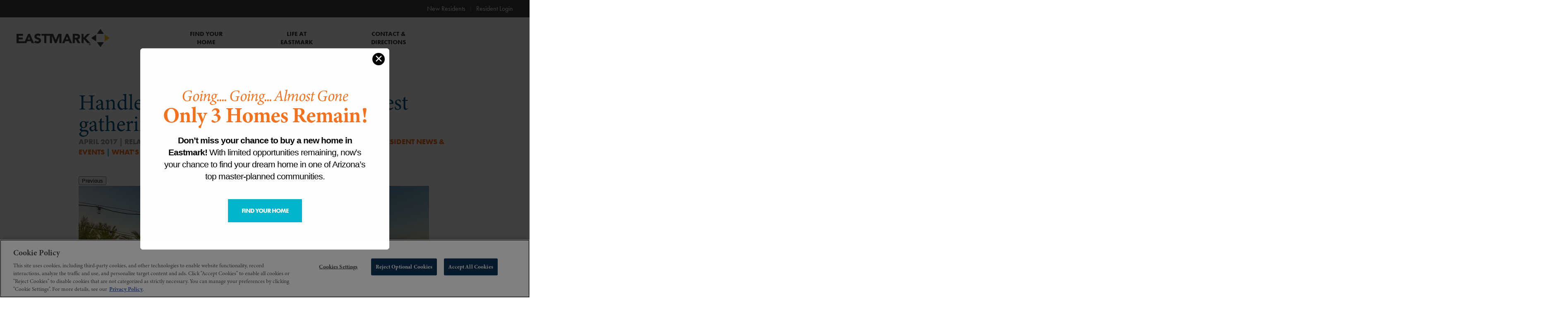

--- FILE ---
content_type: text/html; charset=UTF-8
request_url: https://www.eastmark.com/2017/04/handlebar-diner-eastmarks-newest-gathering-spot/
body_size: 24689
content:
<!DOCTYPE html>
  <html lang="en">
    <head>
      <meta charset="utf-8">
      <meta name="viewport" content="width=device-width, initial-scale=1">
      <meta name="google-site-verification" content="lySXOnlnSaEGXc_ENE5-MnP5SIzQPezZWkS1tBPZDYw" />
      <!-- Title -->
              
            
		<!-- All in One SEO 4.9.3 - aioseo.com -->
		<title>Handlebar Diner is Eastmark’s newest gathering spot - Eastmark</title>
	<meta name="description" content="Handlebar Diner, a unique new casual dining destination with a nod to Americana, opens in Eastmark on April 25, 2017. The first major food and drink spot in Eastmark, Handlebar Diner couldn’t be more fitting for our community. The refurbished iconic 1940s Valentine Diner offers a special spot for people to come together and enjoy" />
	<meta name="robots" content="max-image-preview:large" />
	<meta name="author" content="Alicia Sanchez"/>
	<link rel="canonical" href="https://www.eastmark.com/2017/04/handlebar-diner-eastmarks-newest-gathering-spot/" />
	<meta name="generator" content="All in One SEO (AIOSEO) 4.9.3" />
		<meta property="og:locale" content="en_US" />
		<meta property="og:site_name" content="Eastmark - New Homes in Mesa, AZ" />
		<meta property="og:type" content="article" />
		<meta property="og:title" content="Handlebar Diner is Eastmark’s newest gathering spot - Eastmark" />
		<meta property="og:description" content="Handlebar Diner, a unique new casual dining destination with a nod to Americana, opens in Eastmark on April 25, 2017. The first major food and drink spot in Eastmark, Handlebar Diner couldn’t be more fitting for our community. The refurbished iconic 1940s Valentine Diner offers a special spot for people to come together and enjoy" />
		<meta property="og:url" content="https://www.eastmark.com/2017/04/handlebar-diner-eastmarks-newest-gathering-spot/" />
		<meta property="article:published_time" content="2017-04-18T20:50:36+00:00" />
		<meta property="article:modified_time" content="2017-04-24T16:13:11+00:00" />
		<meta name="twitter:card" content="summary_large_image" />
		<meta name="twitter:title" content="Handlebar Diner is Eastmark’s newest gathering spot - Eastmark" />
		<meta name="twitter:description" content="Handlebar Diner, a unique new casual dining destination with a nod to Americana, opens in Eastmark on April 25, 2017. The first major food and drink spot in Eastmark, Handlebar Diner couldn’t be more fitting for our community. The refurbished iconic 1940s Valentine Diner offers a special spot for people to come together and enjoy" />
		<script type="application/ld+json" class="aioseo-schema">
			{"@context":"https:\/\/schema.org","@graph":[{"@type":"BlogPosting","@id":"https:\/\/www.eastmark.com\/2017\/04\/handlebar-diner-eastmarks-newest-gathering-spot\/#blogposting","name":"Handlebar Diner is Eastmark\u2019s newest gathering spot - Eastmark","headline":"Handlebar Diner is Eastmark\u2019s newest gathering spot","author":{"@id":"https:\/\/www.eastmark.com\/author\/asanchez\/#author"},"publisher":{"@id":"https:\/\/www.eastmark.com\/#organization"},"image":{"@type":"ImageObject","url":"https:\/\/www.eastmark.com\/wp-content\/uploads\/2017\/03\/03-2017-Handlebar-Diner-blog-logo.png","width":300,"height":236},"datePublished":"2017-04-18T13:50:36-07:00","dateModified":"2017-04-24T09:13:11-07:00","inLanguage":"en-US","mainEntityOfPage":{"@id":"https:\/\/www.eastmark.com\/2017\/04\/handlebar-diner-eastmarks-newest-gathering-spot\/#webpage"},"isPartOf":{"@id":"https:\/\/www.eastmark.com\/2017\/04\/handlebar-diner-eastmarks-newest-gathering-spot\/#webpage"},"articleSection":"Commercial, Community Life, News, Press, Resident News &amp; Events, What's New"},{"@type":"BreadcrumbList","@id":"https:\/\/www.eastmark.com\/2017\/04\/handlebar-diner-eastmarks-newest-gathering-spot\/#breadcrumblist","itemListElement":[{"@type":"ListItem","@id":"https:\/\/www.eastmark.com#listItem","position":1,"name":"Home","item":"https:\/\/www.eastmark.com","nextItem":{"@type":"ListItem","@id":"https:\/\/www.eastmark.com\/category\/whats-new\/#listItem","name":"What's New"}},{"@type":"ListItem","@id":"https:\/\/www.eastmark.com\/category\/whats-new\/#listItem","position":2,"name":"What's New","item":"https:\/\/www.eastmark.com\/category\/whats-new\/","nextItem":{"@type":"ListItem","@id":"https:\/\/www.eastmark.com\/2017\/04\/handlebar-diner-eastmarks-newest-gathering-spot\/#listItem","name":"Handlebar Diner is Eastmark\u2019s newest gathering spot"},"previousItem":{"@type":"ListItem","@id":"https:\/\/www.eastmark.com#listItem","name":"Home"}},{"@type":"ListItem","@id":"https:\/\/www.eastmark.com\/2017\/04\/handlebar-diner-eastmarks-newest-gathering-spot\/#listItem","position":3,"name":"Handlebar Diner is Eastmark\u2019s newest gathering spot","previousItem":{"@type":"ListItem","@id":"https:\/\/www.eastmark.com\/category\/whats-new\/#listItem","name":"What's New"}}]},{"@type":"Organization","@id":"https:\/\/www.eastmark.com\/#organization","name":"Eastmark","description":"New Homes in Mesa, AZ","url":"https:\/\/www.eastmark.com\/"},{"@type":"Person","@id":"https:\/\/www.eastmark.com\/author\/asanchez\/#author","url":"https:\/\/www.eastmark.com\/author\/asanchez\/","name":"Alicia Sanchez"},{"@type":"WebPage","@id":"https:\/\/www.eastmark.com\/2017\/04\/handlebar-diner-eastmarks-newest-gathering-spot\/#webpage","url":"https:\/\/www.eastmark.com\/2017\/04\/handlebar-diner-eastmarks-newest-gathering-spot\/","name":"Handlebar Diner is Eastmark\u2019s newest gathering spot - Eastmark","description":"Handlebar Diner, a unique new casual dining destination with a nod to Americana, opens in Eastmark on April 25, 2017. The first major food and drink spot in Eastmark, Handlebar Diner couldn\u2019t be more fitting for our community. The refurbished iconic 1940s Valentine Diner offers a special spot for people to come together and enjoy","inLanguage":"en-US","isPartOf":{"@id":"https:\/\/www.eastmark.com\/#website"},"breadcrumb":{"@id":"https:\/\/www.eastmark.com\/2017\/04\/handlebar-diner-eastmarks-newest-gathering-spot\/#breadcrumblist"},"author":{"@id":"https:\/\/www.eastmark.com\/author\/asanchez\/#author"},"creator":{"@id":"https:\/\/www.eastmark.com\/author\/asanchez\/#author"},"image":{"@type":"ImageObject","url":"https:\/\/www.eastmark.com\/wp-content\/uploads\/2017\/03\/03-2017-Handlebar-Diner-blog-logo.png","@id":"https:\/\/www.eastmark.com\/2017\/04\/handlebar-diner-eastmarks-newest-gathering-spot\/#mainImage","width":300,"height":236},"primaryImageOfPage":{"@id":"https:\/\/www.eastmark.com\/2017\/04\/handlebar-diner-eastmarks-newest-gathering-spot\/#mainImage"},"datePublished":"2017-04-18T13:50:36-07:00","dateModified":"2017-04-24T09:13:11-07:00"},{"@type":"WebSite","@id":"https:\/\/www.eastmark.com\/#website","url":"https:\/\/www.eastmark.com\/","name":"Eastmark","description":"New Homes in Mesa, AZ","inLanguage":"en-US","publisher":{"@id":"https:\/\/www.eastmark.com\/#organization"}}]}
		</script>
		<!-- All in One SEO -->


	<!-- This site is optimized with the Yoast SEO plugin v21.1 - https://yoast.com/wordpress/plugins/seo/ -->
	<meta name="description" content="Handlebar Diner opens to the public on April 25; it offers coffee service and a full bar, including custom draft brews produced with a local micro-brewery." />
	<link rel="canonical" href="https://www.eastmark.com/2017/04/handlebar-diner-eastmarks-newest-gathering-spot/" />
	<meta property="og:locale" content="en_US" />
	<meta property="og:type" content="article" />
	<meta property="og:title" content="Handlebar Diner is Eastmark’s newest gathering spot - Eastmark" />
	<meta property="og:description" content="Handlebar Diner opens to the public on April 25; it offers coffee service and a full bar, including custom draft brews produced with a local micro-brewery." />
	<meta property="og:url" content="https://www.eastmark.com/2017/04/handlebar-diner-eastmarks-newest-gathering-spot/" />
	<meta property="og:site_name" content="Eastmark" />
	<meta property="article:published_time" content="2017-04-18T20:50:36+00:00" />
	<meta property="article:modified_time" content="2017-04-24T16:13:11+00:00" />
	<meta property="og:image" content="https://www.eastmark.com/wp-content/uploads/2017/03/03-2017-Handlebar-Diner-blog-logo.png" />
	<meta property="og:image:width" content="300" />
	<meta property="og:image:height" content="236" />
	<meta property="og:image:type" content="image/png" />
	<meta name="author" content="Alicia Sanchez" />
	<meta name="twitter:card" content="summary_large_image" />
	<meta name="twitter:label1" content="Written by" />
	<meta name="twitter:data1" content="Alicia Sanchez" />
	<meta name="twitter:label2" content="Est. reading time" />
	<meta name="twitter:data2" content="1 minute" />
	<script type="application/ld+json" class="yoast-schema-graph">{"@context":"https://schema.org","@graph":[{"@type":"WebPage","@id":"https://www.eastmark.com/2017/04/handlebar-diner-eastmarks-newest-gathering-spot/","url":"https://www.eastmark.com/2017/04/handlebar-diner-eastmarks-newest-gathering-spot/","name":"Handlebar Diner is Eastmark’s newest gathering spot - Eastmark","isPartOf":{"@id":"https://www.eastmark.com/#website"},"primaryImageOfPage":{"@id":"https://www.eastmark.com/2017/04/handlebar-diner-eastmarks-newest-gathering-spot/#primaryimage"},"image":{"@id":"https://www.eastmark.com/2017/04/handlebar-diner-eastmarks-newest-gathering-spot/#primaryimage"},"thumbnailUrl":"https://www.eastmark.com/wp-content/uploads/2017/03/03-2017-Handlebar-Diner-blog-logo.png","datePublished":"2017-04-18T20:50:36+00:00","dateModified":"2017-04-24T16:13:11+00:00","author":{"@id":"https://www.eastmark.com/#/schema/person/6cc8e62e8d05b33a326e0a70bf80e6af"},"description":"Handlebar Diner opens to the public on April 25; it offers coffee service and a full bar, including custom draft brews produced with a local micro-brewery.","breadcrumb":{"@id":"https://www.eastmark.com/2017/04/handlebar-diner-eastmarks-newest-gathering-spot/#breadcrumb"},"inLanguage":"en-US","potentialAction":[{"@type":"ReadAction","target":["https://www.eastmark.com/2017/04/handlebar-diner-eastmarks-newest-gathering-spot/"]}]},{"@type":"ImageObject","inLanguage":"en-US","@id":"https://www.eastmark.com/2017/04/handlebar-diner-eastmarks-newest-gathering-spot/#primaryimage","url":"https://www.eastmark.com/wp-content/uploads/2017/03/03-2017-Handlebar-Diner-blog-logo.png","contentUrl":"https://www.eastmark.com/wp-content/uploads/2017/03/03-2017-Handlebar-Diner-blog-logo.png","width":300,"height":236},{"@type":"BreadcrumbList","@id":"https://www.eastmark.com/2017/04/handlebar-diner-eastmarks-newest-gathering-spot/#breadcrumb","itemListElement":[{"@type":"ListItem","position":1,"name":"Home","item":"https://www.eastmark.com/"},{"@type":"ListItem","position":2,"name":"Eastmark News","item":"https://www.eastmark.com/?page_id=8273"},{"@type":"ListItem","position":3,"name":"Handlebar Diner is Eastmark’s newest gathering spot"}]},{"@type":"WebSite","@id":"https://www.eastmark.com/#website","url":"https://www.eastmark.com/","name":"Eastmark","description":"New Homes in Mesa, AZ","potentialAction":[{"@type":"SearchAction","target":{"@type":"EntryPoint","urlTemplate":"https://www.eastmark.com/?s={search_term_string}"},"query-input":"required name=search_term_string"}],"inLanguage":"en-US"},{"@type":"Person","@id":"https://www.eastmark.com/#/schema/person/6cc8e62e8d05b33a326e0a70bf80e6af","name":"Alicia Sanchez","url":"https://www.eastmark.com/author/asanchez/"}]}</script>
	<!-- / Yoast SEO plugin. -->


<link rel='dns-prefetch' href='//use.typekit.net' />
<link rel="alternate" type="application/rss+xml" title="Eastmark &raquo; Handlebar Diner is Eastmark’s newest gathering spot Comments Feed" href="https://www.eastmark.com/2017/04/handlebar-diner-eastmarks-newest-gathering-spot/feed/" />
		<!-- This site uses the Google Analytics by MonsterInsights plugin v9.11.1 - Using Analytics tracking - https://www.monsterinsights.com/ -->
							<script src="//www.googletagmanager.com/gtag/js?id=G-HVETX2C5S8"  data-cfasync="false" data-wpfc-render="false" type="text/javascript" async></script>
			<script data-cfasync="false" data-wpfc-render="false" type="text/javascript">
				var mi_version = '9.11.1';
				var mi_track_user = true;
				var mi_no_track_reason = '';
								var MonsterInsightsDefaultLocations = {"page_location":"https:\/\/www.eastmark.com\/2017\/04\/handlebar-diner-eastmarks-newest-gathering-spot\/"};
								if ( typeof MonsterInsightsPrivacyGuardFilter === 'function' ) {
					var MonsterInsightsLocations = (typeof MonsterInsightsExcludeQuery === 'object') ? MonsterInsightsPrivacyGuardFilter( MonsterInsightsExcludeQuery ) : MonsterInsightsPrivacyGuardFilter( MonsterInsightsDefaultLocations );
				} else {
					var MonsterInsightsLocations = (typeof MonsterInsightsExcludeQuery === 'object') ? MonsterInsightsExcludeQuery : MonsterInsightsDefaultLocations;
				}

								var disableStrs = [
										'ga-disable-G-HVETX2C5S8',
									];

				/* Function to detect opted out users */
				function __gtagTrackerIsOptedOut() {
					for (var index = 0; index < disableStrs.length; index++) {
						if (document.cookie.indexOf(disableStrs[index] + '=true') > -1) {
							return true;
						}
					}

					return false;
				}

				/* Disable tracking if the opt-out cookie exists. */
				if (__gtagTrackerIsOptedOut()) {
					for (var index = 0; index < disableStrs.length; index++) {
						window[disableStrs[index]] = true;
					}
				}

				/* Opt-out function */
				function __gtagTrackerOptout() {
					for (var index = 0; index < disableStrs.length; index++) {
						document.cookie = disableStrs[index] + '=true; expires=Thu, 31 Dec 2099 23:59:59 UTC; path=/';
						window[disableStrs[index]] = true;
					}
				}

				if ('undefined' === typeof gaOptout) {
					function gaOptout() {
						__gtagTrackerOptout();
					}
				}
								window.dataLayer = window.dataLayer || [];

				window.MonsterInsightsDualTracker = {
					helpers: {},
					trackers: {},
				};
				if (mi_track_user) {
					function __gtagDataLayer() {
						dataLayer.push(arguments);
					}

					function __gtagTracker(type, name, parameters) {
						if (!parameters) {
							parameters = {};
						}

						if (parameters.send_to) {
							__gtagDataLayer.apply(null, arguments);
							return;
						}

						if (type === 'event') {
														parameters.send_to = monsterinsights_frontend.v4_id;
							var hookName = name;
							if (typeof parameters['event_category'] !== 'undefined') {
								hookName = parameters['event_category'] + ':' + name;
							}

							if (typeof MonsterInsightsDualTracker.trackers[hookName] !== 'undefined') {
								MonsterInsightsDualTracker.trackers[hookName](parameters);
							} else {
								__gtagDataLayer('event', name, parameters);
							}
							
						} else {
							__gtagDataLayer.apply(null, arguments);
						}
					}

					__gtagTracker('js', new Date());
					__gtagTracker('set', {
						'developer_id.dZGIzZG': true,
											});
					if ( MonsterInsightsLocations.page_location ) {
						__gtagTracker('set', MonsterInsightsLocations);
					}
										__gtagTracker('config', 'G-HVETX2C5S8', {"forceSSL":"true","link_attribution":"true"} );
										window.gtag = __gtagTracker;										(function () {
						/* https://developers.google.com/analytics/devguides/collection/analyticsjs/ */
						/* ga and __gaTracker compatibility shim. */
						var noopfn = function () {
							return null;
						};
						var newtracker = function () {
							return new Tracker();
						};
						var Tracker = function () {
							return null;
						};
						var p = Tracker.prototype;
						p.get = noopfn;
						p.set = noopfn;
						p.send = function () {
							var args = Array.prototype.slice.call(arguments);
							args.unshift('send');
							__gaTracker.apply(null, args);
						};
						var __gaTracker = function () {
							var len = arguments.length;
							if (len === 0) {
								return;
							}
							var f = arguments[len - 1];
							if (typeof f !== 'object' || f === null || typeof f.hitCallback !== 'function') {
								if ('send' === arguments[0]) {
									var hitConverted, hitObject = false, action;
									if ('event' === arguments[1]) {
										if ('undefined' !== typeof arguments[3]) {
											hitObject = {
												'eventAction': arguments[3],
												'eventCategory': arguments[2],
												'eventLabel': arguments[4],
												'value': arguments[5] ? arguments[5] : 1,
											}
										}
									}
									if ('pageview' === arguments[1]) {
										if ('undefined' !== typeof arguments[2]) {
											hitObject = {
												'eventAction': 'page_view',
												'page_path': arguments[2],
											}
										}
									}
									if (typeof arguments[2] === 'object') {
										hitObject = arguments[2];
									}
									if (typeof arguments[5] === 'object') {
										Object.assign(hitObject, arguments[5]);
									}
									if ('undefined' !== typeof arguments[1].hitType) {
										hitObject = arguments[1];
										if ('pageview' === hitObject.hitType) {
											hitObject.eventAction = 'page_view';
										}
									}
									if (hitObject) {
										action = 'timing' === arguments[1].hitType ? 'timing_complete' : hitObject.eventAction;
										hitConverted = mapArgs(hitObject);
										__gtagTracker('event', action, hitConverted);
									}
								}
								return;
							}

							function mapArgs(args) {
								var arg, hit = {};
								var gaMap = {
									'eventCategory': 'event_category',
									'eventAction': 'event_action',
									'eventLabel': 'event_label',
									'eventValue': 'event_value',
									'nonInteraction': 'non_interaction',
									'timingCategory': 'event_category',
									'timingVar': 'name',
									'timingValue': 'value',
									'timingLabel': 'event_label',
									'page': 'page_path',
									'location': 'page_location',
									'title': 'page_title',
									'referrer' : 'page_referrer',
								};
								for (arg in args) {
																		if (!(!args.hasOwnProperty(arg) || !gaMap.hasOwnProperty(arg))) {
										hit[gaMap[arg]] = args[arg];
									} else {
										hit[arg] = args[arg];
									}
								}
								return hit;
							}

							try {
								f.hitCallback();
							} catch (ex) {
							}
						};
						__gaTracker.create = newtracker;
						__gaTracker.getByName = newtracker;
						__gaTracker.getAll = function () {
							return [];
						};
						__gaTracker.remove = noopfn;
						__gaTracker.loaded = true;
						window['__gaTracker'] = __gaTracker;
					})();
									} else {
										console.log("");
					(function () {
						function __gtagTracker() {
							return null;
						}

						window['__gtagTracker'] = __gtagTracker;
						window['gtag'] = __gtagTracker;
					})();
									}
			</script>
							<!-- / Google Analytics by MonsterInsights -->
		<script type="text/javascript">
window._wpemojiSettings = {"baseUrl":"https:\/\/s.w.org\/images\/core\/emoji\/14.0.0\/72x72\/","ext":".png","svgUrl":"https:\/\/s.w.org\/images\/core\/emoji\/14.0.0\/svg\/","svgExt":".svg","source":{"concatemoji":"https:\/\/www.eastmark.com\/wp-includes\/js\/wp-emoji-release.min.js?ver=6.1.9"}};
/*! This file is auto-generated */
!function(e,a,t){var n,r,o,i=a.createElement("canvas"),p=i.getContext&&i.getContext("2d");function s(e,t){var a=String.fromCharCode,e=(p.clearRect(0,0,i.width,i.height),p.fillText(a.apply(this,e),0,0),i.toDataURL());return p.clearRect(0,0,i.width,i.height),p.fillText(a.apply(this,t),0,0),e===i.toDataURL()}function c(e){var t=a.createElement("script");t.src=e,t.defer=t.type="text/javascript",a.getElementsByTagName("head")[0].appendChild(t)}for(o=Array("flag","emoji"),t.supports={everything:!0,everythingExceptFlag:!0},r=0;r<o.length;r++)t.supports[o[r]]=function(e){if(p&&p.fillText)switch(p.textBaseline="top",p.font="600 32px Arial",e){case"flag":return s([127987,65039,8205,9895,65039],[127987,65039,8203,9895,65039])?!1:!s([55356,56826,55356,56819],[55356,56826,8203,55356,56819])&&!s([55356,57332,56128,56423,56128,56418,56128,56421,56128,56430,56128,56423,56128,56447],[55356,57332,8203,56128,56423,8203,56128,56418,8203,56128,56421,8203,56128,56430,8203,56128,56423,8203,56128,56447]);case"emoji":return!s([129777,127995,8205,129778,127999],[129777,127995,8203,129778,127999])}return!1}(o[r]),t.supports.everything=t.supports.everything&&t.supports[o[r]],"flag"!==o[r]&&(t.supports.everythingExceptFlag=t.supports.everythingExceptFlag&&t.supports[o[r]]);t.supports.everythingExceptFlag=t.supports.everythingExceptFlag&&!t.supports.flag,t.DOMReady=!1,t.readyCallback=function(){t.DOMReady=!0},t.supports.everything||(n=function(){t.readyCallback()},a.addEventListener?(a.addEventListener("DOMContentLoaded",n,!1),e.addEventListener("load",n,!1)):(e.attachEvent("onload",n),a.attachEvent("onreadystatechange",function(){"complete"===a.readyState&&t.readyCallback()})),(e=t.source||{}).concatemoji?c(e.concatemoji):e.wpemoji&&e.twemoji&&(c(e.twemoji),c(e.wpemoji)))}(window,document,window._wpemojiSettings);
</script>
<style type="text/css">
img.wp-smiley,
img.emoji {
	display: inline !important;
	border: none !important;
	box-shadow: none !important;
	height: 1em !important;
	width: 1em !important;
	margin: 0 0.07em !important;
	vertical-align: -0.1em !important;
	background: none !important;
	padding: 0 !important;
}
</style>
	<link rel='stylesheet' id='wp-block-library-css' href='https://www.eastmark.com/wp-includes/css/dist/block-library/style.min.css' type='text/css' media='all' />
<link rel='stylesheet' id='aioseo/css/src/vue/standalone/blocks/table-of-contents/global.scss-css' href='https://www.eastmark.com/wp-content/plugins/all-in-one-seo-pack/dist/Lite/assets/css/table-of-contents/global.e90f6d47.css' type='text/css' media='all' />
<link rel='stylesheet' id='classic-theme-styles-css' href='https://www.eastmark.com/wp-includes/css/classic-themes.min.css' type='text/css' media='all' />
<style id='global-styles-inline-css' type='text/css'>
body{--wp--preset--color--black: #000000;--wp--preset--color--cyan-bluish-gray: #abb8c3;--wp--preset--color--white: #ffffff;--wp--preset--color--pale-pink: #f78da7;--wp--preset--color--vivid-red: #cf2e2e;--wp--preset--color--luminous-vivid-orange: #ff6900;--wp--preset--color--luminous-vivid-amber: #fcb900;--wp--preset--color--light-green-cyan: #7bdcb5;--wp--preset--color--vivid-green-cyan: #00d084;--wp--preset--color--pale-cyan-blue: #8ed1fc;--wp--preset--color--vivid-cyan-blue: #0693e3;--wp--preset--color--vivid-purple: #9b51e0;--wp--preset--gradient--vivid-cyan-blue-to-vivid-purple: linear-gradient(135deg,rgba(6,147,227,1) 0%,rgb(155,81,224) 100%);--wp--preset--gradient--light-green-cyan-to-vivid-green-cyan: linear-gradient(135deg,rgb(122,220,180) 0%,rgb(0,208,130) 100%);--wp--preset--gradient--luminous-vivid-amber-to-luminous-vivid-orange: linear-gradient(135deg,rgba(252,185,0,1) 0%,rgba(255,105,0,1) 100%);--wp--preset--gradient--luminous-vivid-orange-to-vivid-red: linear-gradient(135deg,rgba(255,105,0,1) 0%,rgb(207,46,46) 100%);--wp--preset--gradient--very-light-gray-to-cyan-bluish-gray: linear-gradient(135deg,rgb(238,238,238) 0%,rgb(169,184,195) 100%);--wp--preset--gradient--cool-to-warm-spectrum: linear-gradient(135deg,rgb(74,234,220) 0%,rgb(151,120,209) 20%,rgb(207,42,186) 40%,rgb(238,44,130) 60%,rgb(251,105,98) 80%,rgb(254,248,76) 100%);--wp--preset--gradient--blush-light-purple: linear-gradient(135deg,rgb(255,206,236) 0%,rgb(152,150,240) 100%);--wp--preset--gradient--blush-bordeaux: linear-gradient(135deg,rgb(254,205,165) 0%,rgb(254,45,45) 50%,rgb(107,0,62) 100%);--wp--preset--gradient--luminous-dusk: linear-gradient(135deg,rgb(255,203,112) 0%,rgb(199,81,192) 50%,rgb(65,88,208) 100%);--wp--preset--gradient--pale-ocean: linear-gradient(135deg,rgb(255,245,203) 0%,rgb(182,227,212) 50%,rgb(51,167,181) 100%);--wp--preset--gradient--electric-grass: linear-gradient(135deg,rgb(202,248,128) 0%,rgb(113,206,126) 100%);--wp--preset--gradient--midnight: linear-gradient(135deg,rgb(2,3,129) 0%,rgb(40,116,252) 100%);--wp--preset--duotone--dark-grayscale: url('#wp-duotone-dark-grayscale');--wp--preset--duotone--grayscale: url('#wp-duotone-grayscale');--wp--preset--duotone--purple-yellow: url('#wp-duotone-purple-yellow');--wp--preset--duotone--blue-red: url('#wp-duotone-blue-red');--wp--preset--duotone--midnight: url('#wp-duotone-midnight');--wp--preset--duotone--magenta-yellow: url('#wp-duotone-magenta-yellow');--wp--preset--duotone--purple-green: url('#wp-duotone-purple-green');--wp--preset--duotone--blue-orange: url('#wp-duotone-blue-orange');--wp--preset--font-size--small: 13px;--wp--preset--font-size--medium: 20px;--wp--preset--font-size--large: 36px;--wp--preset--font-size--x-large: 42px;--wp--preset--spacing--20: 0.44rem;--wp--preset--spacing--30: 0.67rem;--wp--preset--spacing--40: 1rem;--wp--preset--spacing--50: 1.5rem;--wp--preset--spacing--60: 2.25rem;--wp--preset--spacing--70: 3.38rem;--wp--preset--spacing--80: 5.06rem;}:where(.is-layout-flex){gap: 0.5em;}body .is-layout-flow > .alignleft{float: left;margin-inline-start: 0;margin-inline-end: 2em;}body .is-layout-flow > .alignright{float: right;margin-inline-start: 2em;margin-inline-end: 0;}body .is-layout-flow > .aligncenter{margin-left: auto !important;margin-right: auto !important;}body .is-layout-constrained > .alignleft{float: left;margin-inline-start: 0;margin-inline-end: 2em;}body .is-layout-constrained > .alignright{float: right;margin-inline-start: 2em;margin-inline-end: 0;}body .is-layout-constrained > .aligncenter{margin-left: auto !important;margin-right: auto !important;}body .is-layout-constrained > :where(:not(.alignleft):not(.alignright):not(.alignfull)){max-width: var(--wp--style--global--content-size);margin-left: auto !important;margin-right: auto !important;}body .is-layout-constrained > .alignwide{max-width: var(--wp--style--global--wide-size);}body .is-layout-flex{display: flex;}body .is-layout-flex{flex-wrap: wrap;align-items: center;}body .is-layout-flex > *{margin: 0;}:where(.wp-block-columns.is-layout-flex){gap: 2em;}.has-black-color{color: var(--wp--preset--color--black) !important;}.has-cyan-bluish-gray-color{color: var(--wp--preset--color--cyan-bluish-gray) !important;}.has-white-color{color: var(--wp--preset--color--white) !important;}.has-pale-pink-color{color: var(--wp--preset--color--pale-pink) !important;}.has-vivid-red-color{color: var(--wp--preset--color--vivid-red) !important;}.has-luminous-vivid-orange-color{color: var(--wp--preset--color--luminous-vivid-orange) !important;}.has-luminous-vivid-amber-color{color: var(--wp--preset--color--luminous-vivid-amber) !important;}.has-light-green-cyan-color{color: var(--wp--preset--color--light-green-cyan) !important;}.has-vivid-green-cyan-color{color: var(--wp--preset--color--vivid-green-cyan) !important;}.has-pale-cyan-blue-color{color: var(--wp--preset--color--pale-cyan-blue) !important;}.has-vivid-cyan-blue-color{color: var(--wp--preset--color--vivid-cyan-blue) !important;}.has-vivid-purple-color{color: var(--wp--preset--color--vivid-purple) !important;}.has-black-background-color{background-color: var(--wp--preset--color--black) !important;}.has-cyan-bluish-gray-background-color{background-color: var(--wp--preset--color--cyan-bluish-gray) !important;}.has-white-background-color{background-color: var(--wp--preset--color--white) !important;}.has-pale-pink-background-color{background-color: var(--wp--preset--color--pale-pink) !important;}.has-vivid-red-background-color{background-color: var(--wp--preset--color--vivid-red) !important;}.has-luminous-vivid-orange-background-color{background-color: var(--wp--preset--color--luminous-vivid-orange) !important;}.has-luminous-vivid-amber-background-color{background-color: var(--wp--preset--color--luminous-vivid-amber) !important;}.has-light-green-cyan-background-color{background-color: var(--wp--preset--color--light-green-cyan) !important;}.has-vivid-green-cyan-background-color{background-color: var(--wp--preset--color--vivid-green-cyan) !important;}.has-pale-cyan-blue-background-color{background-color: var(--wp--preset--color--pale-cyan-blue) !important;}.has-vivid-cyan-blue-background-color{background-color: var(--wp--preset--color--vivid-cyan-blue) !important;}.has-vivid-purple-background-color{background-color: var(--wp--preset--color--vivid-purple) !important;}.has-black-border-color{border-color: var(--wp--preset--color--black) !important;}.has-cyan-bluish-gray-border-color{border-color: var(--wp--preset--color--cyan-bluish-gray) !important;}.has-white-border-color{border-color: var(--wp--preset--color--white) !important;}.has-pale-pink-border-color{border-color: var(--wp--preset--color--pale-pink) !important;}.has-vivid-red-border-color{border-color: var(--wp--preset--color--vivid-red) !important;}.has-luminous-vivid-orange-border-color{border-color: var(--wp--preset--color--luminous-vivid-orange) !important;}.has-luminous-vivid-amber-border-color{border-color: var(--wp--preset--color--luminous-vivid-amber) !important;}.has-light-green-cyan-border-color{border-color: var(--wp--preset--color--light-green-cyan) !important;}.has-vivid-green-cyan-border-color{border-color: var(--wp--preset--color--vivid-green-cyan) !important;}.has-pale-cyan-blue-border-color{border-color: var(--wp--preset--color--pale-cyan-blue) !important;}.has-vivid-cyan-blue-border-color{border-color: var(--wp--preset--color--vivid-cyan-blue) !important;}.has-vivid-purple-border-color{border-color: var(--wp--preset--color--vivid-purple) !important;}.has-vivid-cyan-blue-to-vivid-purple-gradient-background{background: var(--wp--preset--gradient--vivid-cyan-blue-to-vivid-purple) !important;}.has-light-green-cyan-to-vivid-green-cyan-gradient-background{background: var(--wp--preset--gradient--light-green-cyan-to-vivid-green-cyan) !important;}.has-luminous-vivid-amber-to-luminous-vivid-orange-gradient-background{background: var(--wp--preset--gradient--luminous-vivid-amber-to-luminous-vivid-orange) !important;}.has-luminous-vivid-orange-to-vivid-red-gradient-background{background: var(--wp--preset--gradient--luminous-vivid-orange-to-vivid-red) !important;}.has-very-light-gray-to-cyan-bluish-gray-gradient-background{background: var(--wp--preset--gradient--very-light-gray-to-cyan-bluish-gray) !important;}.has-cool-to-warm-spectrum-gradient-background{background: var(--wp--preset--gradient--cool-to-warm-spectrum) !important;}.has-blush-light-purple-gradient-background{background: var(--wp--preset--gradient--blush-light-purple) !important;}.has-blush-bordeaux-gradient-background{background: var(--wp--preset--gradient--blush-bordeaux) !important;}.has-luminous-dusk-gradient-background{background: var(--wp--preset--gradient--luminous-dusk) !important;}.has-pale-ocean-gradient-background{background: var(--wp--preset--gradient--pale-ocean) !important;}.has-electric-grass-gradient-background{background: var(--wp--preset--gradient--electric-grass) !important;}.has-midnight-gradient-background{background: var(--wp--preset--gradient--midnight) !important;}.has-small-font-size{font-size: var(--wp--preset--font-size--small) !important;}.has-medium-font-size{font-size: var(--wp--preset--font-size--medium) !important;}.has-large-font-size{font-size: var(--wp--preset--font-size--large) !important;}.has-x-large-font-size{font-size: var(--wp--preset--font-size--x-large) !important;}
.wp-block-navigation a:where(:not(.wp-element-button)){color: inherit;}
:where(.wp-block-columns.is-layout-flex){gap: 2em;}
.wp-block-pullquote{font-size: 1.5em;line-height: 1.6;}
</style>
<link rel='stylesheet' id='pb_animate-css' href='https://www.eastmark.com/wp-content/plugins/ays-popup-box/public/css/animate.css' type='text/css' media='all' />
<link rel='stylesheet' id='css-theros-theme-css' href='https://www.eastmark.com/wp-content/themes/eastmark-2023/assets/css/theme-022823.css' type='text/css' media='all' />
<link rel='stylesheet' id='css-theros-custom-css' href='https://www.eastmark.com/wp-content/themes/eastmark-2023/assets/css/custom-032323.css' type='text/css' media='all' />
<link rel='stylesheet' id='css-typekit-css' href='https://use.typekit.net/mti0jat.css' type='text/css' media='all' />
<link rel='stylesheet' id='css-theros-nouislider-css' href='https://www.eastmark.com/wp-content/themes/eastmark-2023/assets/css/nouislider.css' type='text/css' media='all' />
<link rel='stylesheet' id='css-theros-nouislider-custom-css' href='https://www.eastmark.com/wp-content/themes/eastmark-2023/assets/css/nouislider-custom.css' type='text/css' media='all' />
<script type='text/javascript' src='https://www.eastmark.com/wp-content/plugins/google-analytics-for-wordpress/assets/js/frontend-gtag.min.js?ver=9.11.1' id='monsterinsights-frontend-script-js'></script>
<script data-cfasync="false" data-wpfc-render="false" type="text/javascript" id='monsterinsights-frontend-script-js-extra'>/* <![CDATA[ */
var monsterinsights_frontend = {"js_events_tracking":"true","download_extensions":"doc,pdf,ppt,zip,xls,docx,pptx,xlsx","inbound_paths":"[{\"path\":\"\\\/go\\\/\",\"label\":\"affiliate\"},{\"path\":\"\\\/recommend\\\/\",\"label\":\"affiliate\"}]","home_url":"https:\/\/www.eastmark.com","hash_tracking":"false","v4_id":"G-HVETX2C5S8"};/* ]]> */
</script>
<script type='text/javascript' src='https://www.eastmark.com/wp-includes/js/jquery/jquery.min.js?ver=3.6.1' id='jquery-core-js'></script>
<script type='text/javascript' src='https://www.eastmark.com/wp-includes/js/jquery/jquery-migrate.min.js?ver=3.3.2' id='jquery-migrate-js'></script>
<script type='text/javascript' id='ays-pb-js-extra'>
/* <![CDATA[ */
var pbLocalizeObj = {"ajax":"https:\/\/www.eastmark.com\/wp-admin\/admin-ajax.php","seconds":"seconds","thisWillClose":"This will close in","icons":{"close_icon":"<svg class=\"ays_pb_material_close_icon\" xmlns=\"https:\/\/www.w3.org\/2000\/svg\" height=\"36px\" viewBox=\"0 0 24 24\" width=\"36px\" fill=\"#000000\" alt=\"Pop-up Close\"><path d=\"M0 0h24v24H0z\" fill=\"none\"\/><path d=\"M19 6.41L17.59 5 12 10.59 6.41 5 5 6.41 10.59 12 5 17.59 6.41 19 12 13.41 17.59 19 19 17.59 13.41 12z\"\/><\/svg>","close_circle_icon":"<svg class=\"ays_pb_material_close_circle_icon\" xmlns=\"https:\/\/www.w3.org\/2000\/svg\" height=\"24\" viewBox=\"0 0 24 24\" width=\"36\" alt=\"Pop-up Close\"><path d=\"M0 0h24v24H0z\" fill=\"none\"\/><path d=\"M12 2C6.47 2 2 6.47 2 12s4.47 10 10 10 10-4.47 10-10S17.53 2 12 2zm5 13.59L15.59 17 12 13.41 8.41 17 7 15.59 10.59 12 7 8.41 8.41 7 12 10.59 15.59 7 17 8.41 13.41 12 17 15.59z\"\/><\/svg>","volume_up_icon":"<svg class=\"ays_pb_fa_volume\" xmlns=\"https:\/\/www.w3.org\/2000\/svg\" height=\"24\" viewBox=\"0 0 24 24\" width=\"36\"><path d=\"M0 0h24v24H0z\" fill=\"none\"\/><path d=\"M3 9v6h4l5 5V4L7 9H3zm13.5 3c0-1.77-1.02-3.29-2.5-4.03v8.05c1.48-.73 2.5-2.25 2.5-4.02zM14 3.23v2.06c2.89.86 5 3.54 5 6.71s-2.11 5.85-5 6.71v2.06c4.01-.91 7-4.49 7-8.77s-2.99-7.86-7-8.77z\"\/><\/svg>","volume_mute_icon":"<svg xmlns=\"https:\/\/www.w3.org\/2000\/svg\" height=\"24\" viewBox=\"0 0 24 24\" width=\"24\"><path d=\"M0 0h24v24H0z\" fill=\"none\"\/><path d=\"M7 9v6h4l5 5V4l-5 5H7z\"\/><\/svg>"}};
/* ]]> */
</script>
<script type='text/javascript' src='https://www.eastmark.com/wp-content/plugins/ays-popup-box/public/js/ays-pb-public.js?ver=5.5.7' id='ays-pb-js'></script>
<script type='text/javascript' id='wpgmza_data-js-extra'>
/* <![CDATA[ */
var wpgmza_google_api_status = {"message":"Enqueued","code":"ENQUEUED"};
/* ]]> */
</script>
<script type='text/javascript' src='https://www.eastmark.com/wp-content/plugins/wp-google-maps/wpgmza_data.js?ver=6.1.9' id='wpgmza_data-js'></script>
<script type='text/javascript' src='https://www.eastmark.com/wp-content/themes/eastmark-2023/assets/js/uikit-core-ytp3025.js?ver=6.1.9' id='js-theros-uikit-core-js'></script>
<script type='text/javascript' src='https://www.eastmark.com/wp-content/themes/eastmark-2023/assets/js/uikit-icons-ytp3025.js?ver=6.1.9' id='js-theros-uikit-icons-js'></script>
<script type='text/javascript' src='https://www.eastmark.com/wp-content/themes/eastmark-2023/assets/js/uikit-theme-ytp3025.js?ver=6.1.9' id='js-theros-uikit-theme-js'></script>
<script type='text/javascript' src='https://www.eastmark.com/wp-content/themes/eastmark-2023/assets/js/jquery-363.js?ver=6.1.9' id='js-theros-jquery-js'></script>
<script type='text/javascript' src='https://www.eastmark.com/wp-content/themes/eastmark-2023/assets/js/nouislider.js?ver=6.1.9' id='js-theros-nouislider-js'></script>
<script type='text/javascript' src='https://www.eastmark.com/wp-content/themes/eastmark-2023/assets/js/wnumb.js?ver=6.1.9' id='js-theros-wnumb-js'></script>
<script type='text/javascript' src='https://www.eastmark.com/wp-content/themes/eastmark-2023/assets/js/isotope-306.js?ver=6.1.9' id='js-theros-isotope-js'></script>
<link rel="https://api.w.org/" href="https://www.eastmark.com/wp-json/" /><link rel="alternate" type="application/json" href="https://www.eastmark.com/wp-json/wp/v2/posts/15425" /><link rel="EditURI" type="application/rsd+xml" title="RSD" href="https://www.eastmark.com/xmlrpc.php?rsd" />
<link rel="wlwmanifest" type="application/wlwmanifest+xml" href="https://www.eastmark.com/wp-includes/wlwmanifest.xml" />

<link rel='shortlink' href='https://www.eastmark.com/?p=15425' />
<link rel="alternate" type="application/json+oembed" href="https://www.eastmark.com/wp-json/oembed/1.0/embed?url=https%3A%2F%2Fwww.eastmark.com%2F2017%2F04%2Fhandlebar-diner-eastmarks-newest-gathering-spot%2F" />
<link rel="alternate" type="text/xml+oembed" href="https://www.eastmark.com/wp-json/oembed/1.0/embed?url=https%3A%2F%2Fwww.eastmark.com%2F2017%2F04%2Fhandlebar-diner-eastmarks-newest-gathering-spot%2F&#038;format=xml" />

<!-- Meta Pixel Code -->
<script type='text/javascript'>
!function(f,b,e,v,n,t,s){if(f.fbq)return;n=f.fbq=function(){n.callMethod?
n.callMethod.apply(n,arguments):n.queue.push(arguments)};if(!f._fbq)f._fbq=n;
n.push=n;n.loaded=!0;n.version='2.0';n.queue=[];t=b.createElement(e);t.async=!0;
t.src=v;s=b.getElementsByTagName(e)[0];s.parentNode.insertBefore(t,s)}(window,
document,'script','https://connect.facebook.net/en_US/fbevents.js?v=next');
</script>
<!-- End Meta Pixel Code -->

      <script type='text/javascript'>
        var url = window.location.origin + '?ob=open-bridge';
        fbq('set', 'openbridge', '1704811696501036', url);
      </script>
    <script type='text/javascript'>fbq('init', '1704811696501036', {}, {
    "agent": "wordpress-6.1.9-3.0.16"
})</script><script type='text/javascript'>
    fbq('track', 'PageView', []);
  </script>
<!-- Meta Pixel Code -->
<noscript>
<img height="1" width="1" style="display:none" alt="fbpx"
src="https://www.facebook.com/tr?id=1704811696501036&ev=PageView&noscript=1" />
</noscript>
<!-- End Meta Pixel Code -->
<link rel="icon" href="https://www.eastmark.com/wp-content/uploads/2016/07/cropped-eastmark-favicon-alt-1-32x32.png" sizes="32x32" />
<link rel="icon" href="https://www.eastmark.com/wp-content/uploads/2016/07/cropped-eastmark-favicon-alt-1-192x192.png" sizes="192x192" />
<link rel="apple-touch-icon" href="https://www.eastmark.com/wp-content/uploads/2016/07/cropped-eastmark-favicon-alt-1-180x180.png" />
<meta name="msapplication-TileImage" content="https://www.eastmark.com/wp-content/uploads/2016/07/cropped-eastmark-favicon-alt-1-270x270.png" />
    </head>
    <body id="handlebar-diner-eastmarks-newest-gathering-spot" class="post-template-default single single-post postid-15425 single-format-standard">
      <!-- Mobile nav -->
      <div class="tm-header-mobile uk-hidden@m hhr-print-hide hh-no-print">
        <div class="uk-navbar-container">
          <nav uk-navbar>
            <div class="uk-navbar-left">
              <a class="uk-navbar-toggle" href="#tm-mobile" uk-toggle="animation: true">
                <div uk-navbar-toggle-icon></div>
              </a>
            </div>
            <div class="uk-navbar-center">
              <a href="https://www.eastmark.com" class="uk-navbar-item uk-logo">
                <img src="https://www.eastmark.com/wp-content/themes/eastmark-2023/assets/img21/eastmark.png" alt="Eastmark" width="150">
              </a>
              </div>
          </nav>
        </div>
        <div class="uk-position-relative tm-header-mobile-slide">
          <div id="tm-mobile" class="uk-position-top" hidden>
            <div class="uk-background-default uk-padding uk-text-center">
              <div class="uk-child-width-1-1" uk-grid>
                <div>
                  <div class="uk-panel">
                    <div class="menu-main-menu-container"><ul id="menu-main-menu" class="uk-nav uk-nav-default uk-nav-center"><li id="menu-item-26182" class="menu-item menu-item-type-post_type menu-item-object-page menu-item-26182"><a href="https://www.eastmark.com/find-your-home/">Find Your<br class="uk-visible@m"><span class="uk-hidden@m"> </span>Home</a></li>
<li id="menu-item-24600" class="menu-item menu-item-type-post_type menu-item-object-page menu-item-24600"><a href="https://www.eastmark.com/life-at-eastmark/">Life at<br class="uk-visible@m"><span class="uk-hidden@m"> </span>Eastmark</a></li>
<li id="menu-item-24604" class="menu-item menu-item-type-post_type menu-item-object-page menu-item-24604"><a href="https://www.eastmark.com/contact-and-directions/">Contact &#038;<br class="uk-visible@m"><span class="uk-hidden@m"> </span>Directions</a></li>
</ul></div><hr style="border-color: #bbb;">
<div class="menu-global-pre-header-nav-container"><ul id="menu-global-pre-header-nav" class="uk-nav uk-nav-default uk-nav-center"><li id="menu-item-22569" class="menu-item menu-item-type-custom menu-item-object-custom menu-item-22569"><a target="_blank" rel="noopener" href="https://residents.eastmark.com/resident-registration/">New Residents</a></li>
<li id="menu-item-22570" class="menu-item menu-item-type-custom menu-item-object-custom menu-item-22570"><a target="_blank" rel="noopener" href="https://residents.eastmark.com">Resident Login</a></li>
</ul></div>

                  </div>
                </div>
              </div>
            </div>
          </div>
        </div>
      </div>
      <!-- Toolbar -->
      <div class="tm-toolbar tm-toolbar-default uk-visible@m hhr-print-hide hh-no-print">
        <div class="uk-container uk-flex uk-flex-middle">
          <div class="uk-margin-auto-left">
            <div class="uk-grid-medium uk-child-width-auto uk-flex-middle" uk-grid="margin: uk-margin-small-top">
              <div>
                <div class="uk-panel">
                  <div>
                    <div class="uk-visible@m hhr-toolbar uk-section-default uk-section uk-padding-remove-vertical">
                      <div class="tm-grid-expand uk-child-width-1-1 uk-grid-margin" uk-grid>
                        <div>
                          <div class="uk-text-right">
                            <div class="menu-global-pre-header-nav-container"><ul id="menu-global-pre-header-nav-1" class="uk-margin uk-margin-remove-bottom uk-subnav uk-subnav-divider uk-flex-right"><li class="menu-item menu-item-type-custom menu-item-object-custom menu-item-22569"><a target="_blank" rel="noopener" href="https://residents.eastmark.com/resident-registration/">New Residents</a></li>
<li class="menu-item menu-item-type-custom menu-item-object-custom menu-item-22570"><a target="_blank" rel="noopener" href="https://residents.eastmark.com">Resident Login</a></li>
</ul></div>                          </div>
                        </div>
                      </div>
                    </div>
                  </div>
                </div>
              </div>
            </div>
          </div>
        </div>
      </div>
      <!-- Desktop Nav -->
      <div class="tm-header uk-visible@m hhr-print-hide hh-no-print" uk-header>
        <div class="uk-navbar-container hhr-navbar-container">
          <div class="uk-container">
            <nav class="uk-navbar" uk-navbar="align: left; boundary: !.uk-navbar-container;">
              <div class="uk-navbar-left">
                <a href="https://www.eastmark.com" class="uk-navbar-item uk-logo">
                  <img src="https://www.eastmark.com/wp-content/themes/eastmark-2023/assets/img21/eastmark.png" alt="Eastmark" width="225">
                </a>
              </div>
              <div class="uk-navbar-center">
                <div class="menu-main-menu-container"><ul id="menu-main-menu-1" class="uk-navbar-nav"><li class="menu-item menu-item-type-post_type menu-item-object-page menu-item-26182"><a href="https://www.eastmark.com/find-your-home/">Find Your<br class="uk-visible@m"><span class="uk-hidden@m"> </span>Home</a></li>
<li class="menu-item menu-item-type-post_type menu-item-object-page menu-item-24600"><a href="https://www.eastmark.com/life-at-eastmark/">Life at<br class="uk-visible@m"><span class="uk-hidden@m"> </span>Eastmark</a></li>
<li class="menu-item menu-item-type-post_type menu-item-object-page menu-item-24604"><a href="https://www.eastmark.com/contact-and-directions/">Contact &#038;<br class="uk-visible@m"><span class="uk-hidden@m"> </span>Directions</a></li>
</ul></div>              </div>
            </nav>
          </div>
        </div>
      </div>
      <!-- <div class="uk-section-default uk-section uk-padding-remove-vertical"> -->
      <!-- <div class="uk-container uk-contianer-xsmall"> -->
        
          <!-- <div class="uk-margin uk-text-center uk-flex uk-flex-center"> -->
                        <!-- <img class="uk-width-1-1 uk-width-1-2@m" src="" alt=""> -->
          <!-- </div> -->
        
      <!-- </div> -->
    <!-- </div> -->

    <div class="uk-section-default uk-section">
      <div class="uk-container uk-container-small">
        <div class="tm-grid-expand uk-child-width-1-1 uk-grid-margin" uk-grid>
          <div>
            <div class="uk-panel uk-margin-remove-first-child uk-margin uk-text-left">
              <h2 class="uk-h2 uk-margin-top uk-margin-small-bottom">Handlebar Diner is Eastmark’s newest gathering spot</h2>
              <div class="uk-text-meta">April 2017 | Related Categories: <span class="uk-text-primary"><a href="https://www.eastmark.com/category/commercial/" rel="category tag">Commercial</a> | <a href="https://www.eastmark.com/category/community-life/" rel="category tag">Community Life</a> | <a href="https://www.eastmark.com/category/news/" rel="category tag">News</a> | <a href="https://www.eastmark.com/category/press/" rel="category tag">Press</a> | <a href="https://www.eastmark.com/category/residents/" rel="category tag">Resident News &amp; Events</a> | <a href="https://www.eastmark.com/category/whats-new/" rel="category tag">What's New</a></span></div>
            </div>
            
            <div class="uk-panel uk-dropcap uk-margin-medium">
            
              <!-- Begin Old -->
              <div class="images"><div class="slider large">                    <div>
                                              <img src="https://www.eastmark.com/wp-content/uploads/2017/04/04-2017-Handlebar-Diner-blog-A.jpg" />
                                          </div>
                                      <div>
                                              <img src="https://www.eastmark.com/wp-content/uploads/2017/04/04-2017-Handlebar-Diner-blog-B.jpg" />
                                          </div>
                                      <div>
                                              <img src="https://www.eastmark.com/wp-content/uploads/2017/04/04-2017-Handlebar-Diner-blog-C.jpg" />
                                          </div>
                                      <div>
                                              <img src="https://www.eastmark.com/wp-content/uploads/2017/04/04-2017-Handlebar-Diner-blog-D.jpg" />
                                          </div>
                  </div></div>            <!-- End Old -->
            
              <p><a href="http://www.eastmark.com/wp-content/uploads/2017/03/03-2017-Handlebar-Diner-blog-logo.png"><img decoding="async" class="alignleft wp-image-14723 size-medium" src="http://www.eastmark.com/wp-content/uploads/2017/03/03-2017-Handlebar-Diner-blog-logo-250x197.png" alt="" width="250" height="197" srcset="https://www.eastmark.com/wp-content/uploads/2017/03/03-2017-Handlebar-Diner-blog-logo-250x197.png 250w, https://www.eastmark.com/wp-content/uploads/2017/03/03-2017-Handlebar-Diner-blog-logo-120x94.png 120w, https://www.eastmark.com/wp-content/uploads/2017/03/03-2017-Handlebar-Diner-blog-logo.png 300w" sizes="(max-width: 250px) 100vw, 250px" /></a><a href="http://www.eastmark.com/2017/03/handlebar-diner-coming-eastmark-spring-2017/">Handlebar Diner</a>, a unique new casual dining destination with a nod to Americana, opens in Eastmark on April 25, 2017.</p>
<p>The first major food and drink spot in Eastmark, Handlebar Diner couldn’t be more fitting for our community. The refurbished iconic 1940s <a href="https://www.kshs.org/kansapedia/valentine-diners-introduction/18733">Valentine Diner</a> offers a special spot for people to come together and enjoy a cool vibe and some good food in the heart of our community—directly adjacent to The Eastmark Great Park and splash pad.</p>
<p>“We wanted to expand on the energy and experiences families have enjoyed in and around The Eastmark Great Park over the past four years,” says Dea McDonald, Eastmark general manager and senior vice president to DMB. “Handlebar Diner offers the perfect solution.”</p>
<p>DMB acquired the 10-seat diner in 2015 through a Craigslist post. The team had it transported from Loveland, Colorado to Mesa, Arizona and quickly went to work designing and constructing this unique amenity, including an extended outdoor patio area with an expanded kitchen and beer garden that seats 70.</p>
<p>“Eastmark residents are social creatures and love connecting with each other,” said Suzanne Walden-Wells, director of community life for Eastmark.</p>
<p>“Handlebar Diner offers an authentic spot for neighbors to hang out—to walk or ride their cruisers over for a coffee or a pint with their friends or to grab a bite with their family.”</p>
<p>At the helm of Handlebar’s operational management are Left Coast Burrito Co.’s <a href="http://www.phoenixnewtimes.com/restaurants/adam-allison-to-open-farm-to-table-handlebar-diner-in-mesa-9116376">Adam Allison</a> and Aioli Gourmet Burgers’ Kyle Hollenbeck.</p>
<p>Handlebar Diner makes its community debut at Eastmark’s April 22 <a href="http://www.eastmark.com/awesomefest-2017/">AwesomeFest</a>. The diner will open to the public on April 25 serving breakfast, lunch and dinner; it offers coffee service and a full bar, including custom draft brews produced with a local micro-brewery.</p>
              <div class="uk-section-default uk-section uk-section-xsmall hhr-no-print">
                <div class="uk-container">
                  <div class="tm-grid-expand uk-grid-margin uk-grid" uk-grid>
                    <div class="uk-grid-item-match uk-flex-middle uk-width-1-2 uk-first-column">
                      <div class="uk-panel uk-width-1-1">
                        <h6 class="uk-h6 hhr-uppercase hhr-back-to-results uk-text-left@s uk-text-center">
                          <a href="/whats-happening/"><span uk-icon="icon: chevron-left; ratio: 1.8;" class="uk-icon"></span>Back to Latest News</a>
                        </h6>
                      </div>
                    </div>
                  </div>
                </div>
              </div>
            </div>
          </div>
        </div>
      </div>
    </div>
  
<div class="uk-section uk-section-secondary">
  <div class="uk-container">
  <h3 class="uk-h3 uk-text-center uk-text-left@s">News Archives</h3>
    <div class="uk-text-center uk-text-left@s" uk-grid>
      <div id="monthly_archive" class="uk-width-1-1 uk-width-1-3@m ">
        <h5 class="uk-h5">By Month</h5>
        <select name="monthly_archive" class="uk-select">
          <option selected="selected" disabled="disabled">By Month</option>
          	<option value='https://www.eastmark.com/2025/10/'> October 2025 </option>
	<option value='https://www.eastmark.com/2025/09/'> September 2025 </option>
	<option value='https://www.eastmark.com/2025/07/'> July 2025 </option>
	<option value='https://www.eastmark.com/2025/06/'> June 2025 </option>
	<option value='https://www.eastmark.com/2025/02/'> February 2025 </option>
	<option value='https://www.eastmark.com/2024/07/'> July 2024 </option>
	<option value='https://www.eastmark.com/2024/05/'> May 2024 </option>
	<option value='https://www.eastmark.com/2024/03/'> March 2024 </option>
	<option value='https://www.eastmark.com/2023/12/'> December 2023 </option>
	<option value='https://www.eastmark.com/2023/09/'> September 2023 </option>
	<option value='https://www.eastmark.com/2023/08/'> August 2023 </option>
	<option value='https://www.eastmark.com/2023/06/'> June 2023 </option>
	<option value='https://www.eastmark.com/2023/02/'> February 2023 </option>
	<option value='https://www.eastmark.com/2022/09/'> September 2022 </option>
	<option value='https://www.eastmark.com/2021/07/'> July 2021 </option>
	<option value='https://www.eastmark.com/2021/01/'> January 2021 </option>
	<option value='https://www.eastmark.com/2020/01/'> January 2020 </option>
	<option value='https://www.eastmark.com/2019/07/'> July 2019 </option>
	<option value='https://www.eastmark.com/2019/01/'> January 2019 </option>
	<option value='https://www.eastmark.com/2018/11/'> November 2018 </option>
	<option value='https://www.eastmark.com/2018/05/'> May 2018 </option>
	<option value='https://www.eastmark.com/2018/04/'> April 2018 </option>
	<option value='https://www.eastmark.com/2018/03/'> March 2018 </option>
	<option value='https://www.eastmark.com/2018/02/'> February 2018 </option>
	<option value='https://www.eastmark.com/2018/01/'> January 2018 </option>
	<option value='https://www.eastmark.com/2017/12/'> December 2017 </option>
	<option value='https://www.eastmark.com/2017/11/'> November 2017 </option>
	<option value='https://www.eastmark.com/2017/10/'> October 2017 </option>
	<option value='https://www.eastmark.com/2017/09/'> September 2017 </option>
	<option value='https://www.eastmark.com/2017/08/'> August 2017 </option>
	<option value='https://www.eastmark.com/2017/07/'> July 2017 </option>
	<option value='https://www.eastmark.com/2017/06/'> June 2017 </option>
	<option value='https://www.eastmark.com/2017/05/'> May 2017 </option>
	<option value='https://www.eastmark.com/2017/04/'> April 2017 </option>
	<option value='https://www.eastmark.com/2017/03/'> March 2017 </option>
	<option value='https://www.eastmark.com/2017/02/'> February 2017 </option>
	<option value='https://www.eastmark.com/2017/01/'> January 2017 </option>
	<option value='https://www.eastmark.com/2016/12/'> December 2016 </option>
	<option value='https://www.eastmark.com/2016/11/'> November 2016 </option>
	<option value='https://www.eastmark.com/2016/10/'> October 2016 </option>
	<option value='https://www.eastmark.com/2016/09/'> September 2016 </option>
	<option value='https://www.eastmark.com/2016/08/'> August 2016 </option>
	<option value='https://www.eastmark.com/2016/07/'> July 2016 </option>
	<option value='https://www.eastmark.com/2016/06/'> June 2016 </option>
	<option value='https://www.eastmark.com/2016/04/'> April 2016 </option>
	<option value='https://www.eastmark.com/2016/03/'> March 2016 </option>
	<option value='https://www.eastmark.com/2016/02/'> February 2016 </option>
	<option value='https://www.eastmark.com/2016/01/'> January 2016 </option>
	<option value='https://www.eastmark.com/2015/12/'> December 2015 </option>
	<option value='https://www.eastmark.com/2015/11/'> November 2015 </option>
	<option value='https://www.eastmark.com/2015/10/'> October 2015 </option>
	<option value='https://www.eastmark.com/2015/09/'> September 2015 </option>
	<option value='https://www.eastmark.com/2015/08/'> August 2015 </option>
	<option value='https://www.eastmark.com/2015/07/'> July 2015 </option>
	<option value='https://www.eastmark.com/2015/06/'> June 2015 </option>
	<option value='https://www.eastmark.com/2015/05/'> May 2015 </option>
	<option value='https://www.eastmark.com/2015/04/'> April 2015 </option>
	<option value='https://www.eastmark.com/2015/03/'> March 2015 </option>
	<option value='https://www.eastmark.com/2015/02/'> February 2015 </option>
	<option value='https://www.eastmark.com/2015/01/'> January 2015 </option>
	<option value='https://www.eastmark.com/2014/12/'> December 2014 </option>
	<option value='https://www.eastmark.com/2014/11/'> November 2014 </option>
	<option value='https://www.eastmark.com/2014/10/'> October 2014 </option>
	<option value='https://www.eastmark.com/2014/09/'> September 2014 </option>
	<option value='https://www.eastmark.com/2014/08/'> August 2014 </option>
	<option value='https://www.eastmark.com/2014/07/'> July 2014 </option>
	<option value='https://www.eastmark.com/2014/06/'> June 2014 </option>
	<option value='https://www.eastmark.com/2014/05/'> May 2014 </option>
	<option value='https://www.eastmark.com/2014/04/'> April 2014 </option>
	<option value='https://www.eastmark.com/2014/03/'> March 2014 </option>
	<option value='https://www.eastmark.com/2014/02/'> February 2014 </option>
	<option value='https://www.eastmark.com/2014/01/'> January 2014 </option>
	<option value='https://www.eastmark.com/2013/12/'> December 2013 </option>
	<option value='https://www.eastmark.com/2013/11/'> November 2013 </option>
	<option value='https://www.eastmark.com/2013/10/'> October 2013 </option>
	<option value='https://www.eastmark.com/2013/09/'> September 2013 </option>
	<option value='https://www.eastmark.com/2013/08/'> August 2013 </option>
	<option value='https://www.eastmark.com/2013/07/'> July 2013 </option>
	<option value='https://www.eastmark.com/2013/06/'> June 2013 </option>
	<option value='https://www.eastmark.com/2013/05/'> May 2013 </option>
	<option value='https://www.eastmark.com/2013/04/'> April 2013 </option>
	<option value='https://www.eastmark.com/2013/03/'> March 2013 </option>
	<option value='https://www.eastmark.com/2013/02/'> February 2013 </option>
	<option value='https://www.eastmark.com/2013/01/'> January 2013 </option>
	<option value='https://www.eastmark.com/2012/11/'> November 2012 </option>
	<option value='https://www.eastmark.com/2012/09/'> September 2012 </option>
	<option value='https://www.eastmark.com/2012/06/'> June 2012 </option>
	<option value='https://www.eastmark.com/2012/05/'> May 2012 </option>
	<option value='https://www.eastmark.com/2012/04/'> April 2012 </option>
	<option value='https://www.eastmark.com/2012/02/'> February 2012 </option>
	<option value='https://www.eastmark.com/2012/01/'> January 2012 </option>
        </select>
      </div>
      <div id="monthly_archive" class="uk-width-1-1 uk-width-2-3@m ">
        <h5 class="uk-h5">By Category</h5>
        <ul id="category_archive" class="uk-list uk-column-1-1 uk-column-1-2@s uk-column-1-3@m hhr-sidebar-li uk-list-circle uk-list-striped">
        <style>
        .uk-list-striped * {background-color: rgba(0,0,0,0) !important; border-color: rgba(0,0,0,0) !important;}
        .uk-select:not([multiple]):not([size]) {background-image: url("data:image/svg+xml;charset=UTF-8,%3Csvg%20width%3D%2224%22%20height%3D%2216%22%20viewBox%3D%220%200%2024%2016%22%20xmlns%3D%22http%3A%2F%2Fwww.w3.org%2F2000%2Fsvg%22%3E%0A%20%20%20%20%3Cpolygon%20fill%3D%22%23111111%22%20points%3D%2212%201%209%206%2015%206%22%20%2F%3E%0A%20%20%20%20%3Cpolygon%20fill%3D%22%23111111%22%20points%3D%2212%2013%209%208%2015%208%22%20%2F%3E%0A%3C%2Fsvg%3E%0A") !important;}
        </style>
          	<li class="cat-item cat-item-46"><a href="https://www.eastmark.com/category/22-awesome-things/">22 Awesome Things</a>
</li>
	<li class="cat-item cat-item-39"><a href="https://www.eastmark.com/category/blog/">Blog</a>
</li>
	<li class="cat-item cat-item-29"><a href="https://www.eastmark.com/category/builders/">Builders</a>
</li>
	<li class="cat-item cat-item-30"><a href="https://www.eastmark.com/category/commercial/">Commercial</a>
</li>
	<li class="cat-item cat-item-16"><a href="https://www.eastmark.com/category/community-life/">Community Life</a>
</li>
	<li class="cat-item cat-item-21"><a href="https://www.eastmark.com/category/construction/">Construction</a>
</li>
	<li class="cat-item cat-item-20"><a href="https://www.eastmark.com/category/eastmark-spotlights/">Eastmark Spotlights</a>
</li>
	<li class="cat-item cat-item-22"><a href="https://www.eastmark.com/category/education/">Education</a>
</li>
	<li class="cat-item cat-item-13"><a href="https://www.eastmark.com/category/events/">Events</a>
</li>
	<li class="cat-item cat-item-14"><a href="https://www.eastmark.com/category/homes-2/">Homes</a>
</li>
	<li class="cat-item cat-item-38"><a href="https://www.eastmark.com/category/news/">News</a>
</li>
	<li class="cat-item cat-item-273"><a href="https://www.eastmark.com/category/philanthropy/">Philanthropy</a>
</li>
	<li class="cat-item cat-item-12"><a href="https://www.eastmark.com/category/press/">Press</a>
</li>
	<li class="cat-item cat-item-191"><a href="https://www.eastmark.com/category/residents/">Resident News &amp; Events</a>
</li>
	<li class="cat-item cat-item-203"><a href="https://www.eastmark.com/category/resident-profiles/">Resident Profiles</a>
</li>
	<li class="cat-item cat-item-4"><a href="https://www.eastmark.com/category/upcoming-events/">Upcoming Events</a>
</li>
	<li class="cat-item cat-item-49"><a href="https://www.eastmark.com/category/videos/">Videos</a>
</li>
	<li class="cat-item cat-item-223"><a href="https://www.eastmark.com/category/welcome-to-eastmark/">Welcome to Eastmark</a>
</li>
	<li class="cat-item cat-item-3"><a href="https://www.eastmark.com/category/whats-new/">What&#039;s New</a>
</li>
        </ul>
      </div>
    </div>
  </div>
</div>
<div class="uk-section uk-section-default uk-section-small">
  
</div>



  
    <!-- Find Your Home -->
  <div class="hhr-find-home-box uk-section-default uk-section uk-section-small uk-padding-remove-bottom uk-padding-remove-top hhr-print-hide hh-no-print">
    <div class="uk-container">
      <div class="tm-grid-expand uk-child-width-1-1 uk-grid-margin" uk-grid>
        <div class="uk-grid-item-match">
          <div class="uk-tile-default uk-tile uk-flex uk-flex-middle">
            <div class="uk-panel uk-width-1-1">
              <h2 class="uk-h2 uk-font-secondary hhr-mobile-title-serif uk-text-center uk-margin-bottom">Find Your New Home</h2>
<div class="uk-panel uk-width-1-1 uk-width-5-6@m uk-margin-auto uk-text-center">
  <span class="uk-margin-remove hhr-fyh-copy"></span>
  <h6 class="uk-h6 uk-font-secondary uk-margin-remove-top uk-margin-remove-bottom uk-text-center hhr-fyh-keycopy">As you conduct your home search, look for the following icons in the search results:</h6>
</div>
<div class="uk-visible@m uk-margin uk-text-center"><img src="https://www.eastmark.com/wp-content/themes/eastmark-2023/assets/img21/vrtour-model-desktop.png" alt="VR Tour and Model" width="500"></div>
<div class="uk-hidden@m uk-margin uk-text-center"><img src="https://www.eastmark.com/wp-content/themes/eastmark-2023/assets/img21/vrtour-model-mobile.png" alt="VR Tour and Model" width="320"></div>
<div class="uk-text-center">
<a class="uk-button uk-button-secondary" href="/find-your-home/">Find Your Home</a>
</div>            </div>
          </div>
        </div>
      </div>
    </div>
  </div>
    
  <!-- Stay Connected & Visit -->
  <div class="uk-section-default uk-section uk-padding-remove-vertical hhr-print-hide hh-no-print hh-404">
    <div class="uk-container">
      <div class="uk-grid-small" uk-grid>
        <div class="uk-width-1-2@m uk-margin-small-top uk-margin-remove-bottom">
  <div class="uk-card uk-card-secondary hhr-cta uk-margin-remove hhr-bg-yellow-cta">
    <a href="/get-important-updates/">
      <div class="uk-card-body uk-margin-remove-first-child">
        <h3 class="uk-h3 uk-font-primary uk-margin-top uk-margin-remove-bottom">
          <span><strong>Get</strong></span>
          <br>
          <span><em>Important Updates</em></span>
        </h3>
      </div>
      <div class="uk-card-media-bottom">
        <div class="">
          <div class="hhr-cta-height uk-background-cover" style="background-image: url('https://www.eastmark.com/wp-content/uploads/2021/01/kids.jpg');"></div>
        </div>
      </div>
    </a>
  </div>
</div><div class="uk-width-1-2@m uk-margin-small-top uk-margin-remove-bottom">
  <div class="uk-card uk-card-secondary hhr-cta uk-margin-remove hhr-bg-dark-grey-cta">
    <a href="/contact-and-directions/">
      <div class="uk-card-body uk-margin-remove-first-child">
        <h3 class="uk-h3 uk-font-primary uk-margin-top uk-margin-remove-bottom">
          <span><strong>Visit</strong></span>
          <br>
          <span><em>Eastmark</em></span>
        </h3>
      </div>
      <div class="uk-card-media-bottom">
        <div class="">
          <div class="hhr-cta-height uk-background-cover" style="background-image: url('https://www.eastmark.com/wp-content/uploads/2021/01/visitors-center-day.jpg');"></div>
        </div>
      </div>
    </a>
  </div>
</div>      </div>
    </div>
  </div>
  
<!-- Footer -->
<div id="hhr-footer5" class="uk-section-default uk-section uk-padding-remove-top hhr-print-hide hh-no-print">
  <div class="uk-container">
    <div class="tm-grid-expand uk-child-width-1-1 uk-grid-margin" uk-grid>
      <div>
        <hr class="uk-margin-remove-vertical" id="hhr-footer0">
        <div id="hhr-footer1" class="uk-margin-medium uk-margin-remove-top uk-text-center">
          <div class="uk-child-width-auto uk-grid-small uk-flex-center" uk-grid>
            <div>
              <a class="el-link uk-icon-button" target="_blank" rel="noreferrer" href="http://www.facebook.com/EastmarkAZ" uk-icon="icon: facebook;"></a>
            </div>
            <div>
              <a class="el-link uk-icon-button" target="_blank" rel="noreferrer" href="https://www.youtube.com/channel/UCE_f2ULwJ3fsBDacnDjj1EA" uk-icon="icon: youtube;"></a>
            </div>
          </div>
        </div>
        <div id="hhr-footer2" class="uk-margin uk-text-center">
          <div id="footer-menu" class="menu-footer-nav-container"><ul class="uk-margin-remove-bottom uk-subnav uk-subnav-divider uk-flex-center hhr-footer-subnav" uk-margin><li id="menu-item-8313" class="menu-item menu-item-type-post_type menu-item-object-page menu-item-8313"><a href="https://www.eastmark.com/about-us/">About Eastmark</a></li>
<li id="menu-item-25563" class="menu-item menu-item-type-custom menu-item-object-custom menu-item-25563"><a target="_blank" rel="noopener" href="https://residents.eastmark.com/community-governance/">Community Governance</a></li>
<li id="menu-item-23340" class="menu-item menu-item-type-custom menu-item-object-custom menu-item-23340"><a target="_blank" rel="noopener" href="https://residents.eastmark.com/design-review/">Design Review</a></li>
<li id="menu-item-25427" class="menu-item menu-item-type-post_type menu-item-object-page menu-item-25427"><a href="https://www.eastmark.com/community-collateral/">Community Collateral</a></li>
<li id="menu-item-8314" class="menu-item menu-item-type-post_type menu-item-object-page menu-item-8314"><a href="https://www.eastmark.com/contact-and-directions/">Contact Eastmark</a></li>
<li id="menu-item-23923" class="menu-item menu-item-type-custom menu-item-object-custom menu-item-23923"><a target="_blank" rel="noopener" href="http://www.brookfieldproperties.com/privacy/">Privacy Policy</a></li>
<li id="menu-item-23922" class="menu-item menu-item-type-custom menu-item-object-custom menu-item-23922"><a target="_blank" rel="noopener" href="http://www.brookfieldproperties.com/terms/">Terms of Use</a></li>
<li id="menu-item-25499" class="menu-item menu-item-type-custom menu-item-object-custom menu-item-25499"><a target="_blank" rel="noopener" href="https://privacyportal-cdn.onetrust.com/dsarwebform/1a83e5ad-9ea4-49fa-91d0-295c0bddffd1/df2e90d7-7184-4907-a2b6-bab727f59770.html">Do Not Sell My Personal Information</a></li>
</ul></div>        </div>
        <div class="uk-panel uk-margin uk-text-center" id="hhr-footer3">&copy; 2026 DMB Mesa Proving Grounds, LLC. Obtain the Property Report (“Public Report”) or its equivalent, required by federal and state law and read before signing anything. No federal or state agency has judge the merits or value, if any, of this property. All features, dimensions, drawings, renderings, plans, and specifications are conceptual, for the sole purpose of illustration and subject to change without notice. The information provided in this advertisement is strictly for informational purposes and shall not be constituted as an offer to sell real property. Sales terms, designs, and prices are established by builders and subject to change without notice or obligation. Square footage is approximate. Maps not to scale. Maps, renderings, plans and future amenities show planned vision for Eastmark and remain subject to change. Brookfield Residential does not discriminate against any class of persons protected by federal, state, local, or provincial law. Pricing is approximate and is subject to change without notice or obligation.</div>
        <div class="uk-margin-medium uk-text-center">
          <div class="uk-child-width-auto uk-flex-center uk-flex-middle uk-grid-match" uk-grid>
            <div>
              <div class="uk-panel uk-margin-remove-first-child">
                <a href="https://www.brookfieldresidential.com/new-homes/arizona/phoenix-county" target="_blank">
                  <img src="https://www.eastmark.com/wp-content/themes/eastmark-2023/assets/img21/brookfield.png" alt="Brookfield" height="45" style="height: 45px;">
                </a>
              </div>
            </div>
            <div>
              <div class="uk-panel uk-margin-remove-first-child">
                <a href="http://dmbinc.com/" target="_blank">
                  <img src="https://www.eastmark.com/wp-content/themes/eastmark-2023/assets/img21/dmb.png" alt="DMB" height="45" style="height: 45px;">
                </a>
              </div>
            </div>
          </div>
        </div>
      </div>
    </div>
  </div>
</div>

<!-- Temp -->
<div id="stay-connected" uk-modal>
  <div class="uk-modal-dialog uk-modal-body">
    <p class="uk-margin-largeuk-modal-title">Welcome to Eastmark</p>
  </div>
</div>
<!-- End Temp -->

<!-- <script type='text/javascript' src="https://ajax.googleapis.com/ajax/libs/jquery/1.12.4/jquery.min.js"></script> -->
<script type='text/javascript' src="https://www.eastmark.com/wp-content/themes/eastmark-2023/assets/js/script-min.js?v=2026.01.20"></script>

					<div class='ays-pb-modals av_pop_modals_1 ays-pb-close-popup-with-esc ' style='min-width: 100%;'>
                        <input type='hidden' value='fadeIn' id='ays_pb_modal_animate_in_1'>
                        <input type='hidden' value='fadeIn' id='ays_pb_modal_animate_in_mobile_1'>
                        <input type='hidden' value='fadeOutUpBig' id='ays_pb_modal_animate_out_1'>
                        <input type='hidden' value='fadeOutUpBig' id='ays_pb_modal_animate_out_mobile_1'>
                        <input type='hidden' value='1000' id='ays_pb_animation_close_speed_1'>
                        <input type='hidden' value='1000' id='ays_pb_animation_close_speed_mobile_1'>
                        <label for='ays-pb-modal-checkbox_1' class='ays-pb-visually-hidden-label'>modal-check</label>
						<input id='ays-pb-modal-checkbox_1' class='ays-pb-modal-check' type='checkbox'/>
                        
                            <div class='ays_lil_window ays-pb-modal_1      ays-pb-bg-styles_1 ays-pb-border-mobile_1' data-ays-flag='false' style='width: 600px; height: 485px; background-color: #ffffff; color: #000000 !important; border: 1px solid #ffffff; border-radius: 6px;font-family:arial; ;'>
                                 <header class='ays_lil_head' style='background-color: ;'>
                                    
                                    <div class='ays_lil_header'>
                                        <div class='ays_lil_title'>
                                            <h2 class='ays_pb_hide_title_on_mobile ays_pb_title_styles_1' style='color:#000000 !important; font-family:arial; ; display: none'>Only 3 Homes Remain</h2>
                                        </div>
                                        <div class='ays_lil_btn-close  ays-pb-close-button-delay'>
                                            <div class='ays-pb-modal-close_1' >
                                                <a class='close-lil-btn ays_pb_pause_sound_1' style='background-color:#000000 !important; color: #fff ; padding: 0px; font-family:arial;transform:scale(1)'  data-toggle='tooltip' title=''></a>
                                            </div>
                                        </div>
                                    </div>
                                </header>
                                <div class='ays_lil_main'>
                                    <div class='ays_lil_content'>
                                        
                                        <div class='ays_content_box' style='padding: 50px;'><h2><em style="color: #f37321 !important; font-size: 28pt !important; padding-bottom: 28pt !important;">Going.... Going... Almost Gone<br />
</em><strong style="color: #f37321 !important; padding-top: 20px !important;">Only 3 Homes Remain!</strong></h2>
<p><strong>Don’t miss your chance to buy a new home in Eastmark! </strong>With limited opportunities remaining, now’s your chance to find your dream home in one of Arizona’s top master-planned communities.</p>
<div style="padding-top: 1px; padding-bottom: 1px;"><a href="https://www.eastmark.com/find-your-home/"><p class='uk-text-center'><a class='uk-button uk-button-primary' href='https://www.eastmark.com/find-your-home/' target='_self'>Find Your Home</a></p></a></div>
</div>
                                        
                                        <div class='ays-pb-dismiss-ad ays_pb_display_none' data-dismiss='' data-id='1'>
                                            <button id='ays_pb_dismiss_ad'>
                                                <span class='ays_pb_dismiss_ad_text_pc'>Dismiss ad</span>
                                                <span class='ays_pb_dismiss_ad_text_mobile'>Dismiss ad</span>
                                            </button>
                                        </div>
                                        <p class='ays_pb_timer   ays_pb_timer_1'>This will close in  <span data-seconds='0' data-ays-seconds='0' data-ays-mobile-seconds='0'>0</span> seconds</p>
                                    </div>
                                </div>
                            </div><script>
                    document.addEventListener('DOMContentLoaded', function() {if (window.innerWidth < 768) { jQuery(document).find('.ays-pb-modal_1').css({'top': '0', 'right': '0', 'bottom': '0', 'left': '0'}); } else { jQuery(document).find('.ays-pb-modal_1').css({'top': '0', 'right': '0', 'bottom': '0', 'left': '0'}); }});
                </script><div id='ays-pb-screen-shade_1' overlay='overlay_1' data-mobile-overlay='false'></div>
                        <input type='hidden' class='ays_pb_delay_1' value='0'/>
                        <input type='hidden' class='ays_pb_delay_mobile_1' value='0'/>
                        <input type='hidden' class='ays_pb_scroll_1' value='0'/>
                        <input type='hidden' class='ays_pb_scroll_mobile_1' value='0'/>
                        <input type='hidden' class='ays_pb_abt_1' value='pageLoaded'/>
					</div>                   
                    <style>
                        .ays-pb-modal_1{
                            
                            max-height: none;
                        }

                        .ays-pb-modal_1, .av_pop_modals_1 {
                            display:none;
                        }
                        .ays-pb-modal-check:checked ~ #ays-pb-screen-shade_1 {
                            opacity: 0.5;
                            pointer-events: auto;
                        }

                        .ays_notification_window.ays-pb-modal_1 .ays_pb_notification_logo img {
                            width: 100%;
                            max-width: 100px;
                            min-width: 50px;
                            max-height: none;
                            min-height: auto;
                            object-fit: cover;
                            border-radius: unset
                        }

                        .ays_notification_window.ays-pb-modal_1 div.ays_pb_notification_button_1 button {
                            background: #F66123;
                            color: #FFFFFF;
                            font-size: 15px;
                            font-weight: normal;
                            border-radius: 6px;
                            border: none;
                            padding: 16px 32px;
                            transition: 0.3s;
                            box-shadow: none;
                            letter-spacing: 0;
                            text-transform: none;
                            text-decoration: none;
                        }

                        .ays_notification_window.ays-pb-modal_1 div.ays_pb_notification_button_1 button:hover {
                            background: #F66123;
                            color: #FFFFFF;
                        }

                        .ays-pb-modal_1.ays-pb-bg-styles_1:not(.ays_winxp_window, .ays_template_window),
                        .ays_winxp_content.ays-pb-bg-styles_1,
                        footer.ays_template_footer.ays-pb-bg-styles_1 div.ays_bg_image_box {
                            
                        }

                        .ays-pb-modal_1.ays_template_window {
                            
                        }

                        .ays_cmd_window {
                            background-color: rgba( 255,255,255,0.85 );
                        }
                        
                        .ays_cmd_window-cursor .ays_cmd_i-cursor-underscore {
                            background-color: black;
                        }
                        
                        .ays_cmd_window-cursor .ays_cmd_i-cursor-indicator {
                            background-color: transparent;
                        }

                        .ays-pb-modal_1 .ays_pb_description > *, 
                        .ays-pb-modal_1 .ays_pb_timer,
                        .ays-pb-modal_1 .ays_content_box p,
                        .ays-pb-modal_1 .ays-pb-dismiss-ad > button#ays_pb_dismiss_ad{
                            color: #000000;
                            font-family: arial;
                        }

                        .ays-pb-modal_1 .close-image-btn{
                            color: #fff !important;
                        }    

                        .ays-pb-modal_1 .close-image-btn:hover,
                        .ays-pb-modal_1 .close-template-btn:hover{
                            color: #000000 !important;
                        }    

                        .ays-pb-modal_1 .ays_pb_material_close_circle_icon{
                            fill: #fff !important;
                        }

                        .ays-pb-modal_1 .ays_pb_material_close_circle_icon:hover{
                            fill: #000000 !important;
                        }
                        
                        .ays-pb-modal_1 .ays_pb_material_close_icon{
                            fill: #fff !important;
                        }
                        
                        .ays-pb-modal_1 .ays_pb_material_close_icon:hover{
                            fill: #000000 !important;
                        }
                        
                        #ays-pb-screen-shade_1 {
                            opacity: 0;
                            background: rgb(0,0,0);
                            position: absolute;
                            left: 0;
                            right: 0;
                            top: 0;
                            bottom: 0;
                            pointer-events: none;
                            transition: opacity 0.8s;
                            ;
                        }

                        .ays-pb-modal_1.fadeIn{
                            animation-duration: 1s !important;
                        }
                        .ays-pb-modal_1.fadeOutUpBig {
                            animation-duration: 1s !important;
                        }

                        .ays-pb-disable-scroll-on-popup{
                             
                            
                        }
                        .ays_lil_window .ays_lil_main,
                        .ays_window.ays-pb-modal_1 .ays_pb_description,
                        .ays_win98_window.ays-pb-modal_1 .ays_pb_description,
                        .ays_cmd_window.ays-pb-modal_1 .ays_pb_description,
                        .ays_winxp_window.ays-pb-modal_1 .ays_pb_description,
                        .ays_ubuntu_window.ays-pb-modal_1 .ays_pb_description{
                            
                        }
                        
                        .ays-pb-modals .ays-pb-modal_1 .ays_pb_description + hr{
                            
                        }

                        .ays-pb-modals.av_pop_modals_1 .ays-pb-modal_1 .ays_lil_head, .ays-pb-modals.av_pop_modals_1 .ays-pb-modal_1 .ays_topBar, .ays-pb-modals.av_pop_modals_1 .ays-pb-modal_1 .ays_cmd_window-header, .ays-pb-modals.av_pop_modals_1 .ays-pb-modal_1 .ays_ubuntu_topbar, .ays-pb-modals.av_pop_modals_1 .ays-pb-modal_1 .ays_ubuntu_tools, .ays-pb-modal_1 .ays_winxp_title-bar, .ays-pb-modals.av_pop_modals_1 .ays-pb-modal_1 .ays_win98_head, .ays-pb-modal_1 .ays_cmd_window-header, .ays-pb-modals.av_pop_modals_1 .ays-pb-modal_1 .ays_cmd_window-cursor, .ays-pb-modals.av_pop_modals_1 .ays-pb-modal_1 .ays_ubuntu_folder-info.ays_pb_timer_1, .ays_cmd_window-content .ays_pb_timer.ays_pb_timer_1{
                            
                            
                        }
                        .ays_cmd_window-content .ays_pb_timer.ays_pb_timer_1{
                            
                        }
                        .ays-pb-modals.av_pop_modals_1 .ays-pb-modal_1 .ays_pb_description ~ ays-pb-modal .ays_pb_description{
                            
                        }

                        .ays-pb-modal_1 .ays-pb-modal-close_1:hover .close-lil-btn {
                            transform: rotate(180deg) scale(1) !important;
                            padding: 0 !important;
                        }

                        .ays_pb_hide_timer_on_pc {
                            visibility: hidden;
                        }

                        @media screen and (max-width: 768px){
                            .ays-pb-modal_1{
                                width: 550px !important;
                                max-width: 100% !important;
                                height : 615px !important;
                                box-shadow: unset !important;
                                box-sizing: border-box;
                                max-height: none;
                            }

                            .ays_notification_window.ays-pb-modal_1 .ays_pb_notification_logo img {
                                width: 100%;
                                max-width: 100px;
                                min-width: 50px;
                            }

                            .ays_notification_window.ays-pb-modal_1 div.ays_pb_notification_button_1 button {
                                font-size: 15px;
                                font-weight: normal;
                                letter-spacing: 0;
                            }

                            .ays_template_head,.ays_lil_head{
                                background-color: #ffffff !important;
                            }

                            .ays_cmd_window {
                                background-color: rgba( 255,255,255,0.85 );
                            }

                            #ays-pb-screen-shade_1 {
                                background: rgb(0,0,0);
                            }

                            .ays-pb-modal_1.ays-pb-bg-styles_1:not(.ays_winxp_window, .ays_template_window),
                            .ays_winxp_content.ays-pb-bg-styles_1,
                            footer.ays_template_footer.ays-pb-bg-styles_1 div.ays_bg_image_box {
                                background-image: unset !important
                            }

                            .ays-pb-modal_1.ays_template_window {
                                
                            }

                            .ays-pb-bg-styles_1 {
                                background-color: #ffffff !important;
                            }

                            .ays-pb-border-mobile_1 {
                                border : 1px solid #ffffff !important;
                                border-radius: 6px !important;
                            }

                            .ays_pb_title_styles_1 {
                                text-shadow: unset !important;
                            }

                            .ays-pb-modal_1  .ays_pb_description > p{
                                word-break: break-word !important;
                                word-wrap: break-word;
                            }

                            .ays-pb-modal_1  .ays_pb_description {
                                font-size: 20px !important;
                                text-align: center !important;
                            }

                            .ays-pb-modal_1.ays_template_window p.ays_pb_timer.ays_pb_timer_1{
                                right: 20%;bottom:0;
                            }

                            .ays-pb-modal_1 div.ays_image_content p.ays_pb_timer.ays_pb_timer_1,
                            .ays-pb-modal_1.ays_minimal_window p.ays_pb_timer.ays_pb_timer_1,
                            .ays-pb-modal_1.ays_video_window p.ays_pb_timer.ays_pb_timer_1{
                                bottom: px !important;
                            }

                            .ays-pb-modal_1.ays_template_window footer.ays_template_footer{
                                flex-direction: column;align-items: center;justify-content: start;
                            }

                            .ays-pb-modal_1.ays_template_window div.ays_bg_image_box{
                                width:100%; height:180px;
                            }

                            #ays-pb-screen-shade_1 {
                                -webkit-backdrop-filter: none;
                backdrop-filter: none;
                opacity:0.5 !important;;
                            }

                            .ays-pb-modal_1.fadeIn{
                                animation-duration: 1s !important;
                            }
                            .ays-pb-modal_1.fadeOutUpBig {
                                animation-duration: 1s !important;
                            }

                            .ays-pb-disable-scroll-on-popup{
                                overflow:auto !important; 
                                overflow-y: auto !important
                            }

                            .ays-pb-modals .ays-pb-modal_1 .ays_pb_description + hr{
                                display:block;
                            }

                            .ays-pb-modals.av_pop_modals_1 .ays-pb-modal_1 .ays_lil_head, .ays-pb-modals.av_pop_modals_1 .ays-pb-modal_1 .ays_topBar, .ays-pb-modals.av_pop_modals_1 .ays-pb-modal_1 .ays_cmd_window-header, .ays-pb-modals.av_pop_modals_1 .ays-pb-modal_1 .ays_ubuntu_topbar, .ays-pb-modals.av_pop_modals_1 .ays-pb-modal_1 .ays_ubuntu_tools, .ays-pb-modal_1 .ays_winxp_title-bar, .ays-pb-modals.av_pop_modals_1 .ays-pb-modal_1 .ays_win98_head, .ays-pb-modal_1 .ays_cmd_window-header, .ays-pb-modals.av_pop_modals_1 .ays-pb-modal_1 .ays_cmd_window-cursor, .ays-pb-modals.av_pop_modals_1 .ays-pb-modal_1 .ays_ubuntu_folder-info.ays_pb_timer_1, .ays_cmd_window-content .ays_pb_timer.ays_pb_timer_1{
                                position:sticky;
                                width:auto
                            }

                            .ays-pb-modals.av_pop_modals_1 .ays-pb-modal_1 .ays_pb_description ~ ays-pb-modal .ays_pb_description{
                                padding:0;
                            }

                            .ays_cmd_window-content .ays_pb_timer.ays_pb_timer_1{
                                bottom:6px
                            }

                            .ays_lil_window .ays_lil_main,
                            .ays_window.ays-pb-modal_1 .ays_pb_description,
                            .ays_win98_window.ays-pb-modal_1 .ays_pb_description,
                            .ays_cmd_window.ays-pb-modal_1 .ays_pb_description,
                            .ays_winxp_window.ays-pb-modal_1 .ays_pb_description,
                            .ays_ubuntu_window.ays-pb-modal_1 .ays_pb_description{
                                margin-top: 0;
                            }

                            .ays_pb_hide_timer_on_pc {
                                visibility: visible;
                            }

                            .ays_pb_hide_timer_on_mobile {
                                visibility: hidden !important;
                            }
                        }
                    </style>
                    
                <script>
                    document.addEventListener('DOMContentLoaded', function() {
                        (function( $ ) {
                            'use strict';
                            let pbViewsFlag_1 = true;
                            if ('lil' == 'notification') {
                                $(document).find('.ays-pb-modals').prependTo($(document.body));
                            } else {
                                $(document).find('.ays-pb-modals:not(.ays-pb-modals.ays-pb-notification-modal)').appendTo($(document.body));
                            }
                            let isMobile = false;
                            let closePopupOverlay = 0;
                            let isPageScrollDisabled = 0;
                            let checkAnimSpeed = 1;
                            let ays_pb_animation_close_speed = $(document).find('#ays_pb_animation_close_speed_1').val();
                            let ays_pb_effectIn_1 = $(document).find('#ays_pb_modal_animate_in_1').val();
                            let ays_pb_effectOut_1 = $(document).find('#ays_pb_modal_animate_out_1').val();
                            if (window.innerWidth < 768) {
                                isMobile = true;
                                closePopupOverlay = 0;
                                isPageScrollDisabled = 0;
                                checkAnimSpeed = 1;
                                ays_pb_animation_close_speed = $(document).find('#ays_pb_animation_close_speed_mobile_1').val();
                                ays_pb_effectIn_1 = $(document).find('#ays_pb_modal_animate_in_mobile_1').val();
                                ays_pb_effectOut_1 = $(document).find('#ays_pb_modal_animate_out_mobile_1').val();
                            }
                            let ays_pb_delayOpen_1 = parseInt($(document).find('.ays_pb_delay_1').val());
                            let ays_pb_scrollTop_1 = parseInt($(document).find('.ays_pb_scroll_1').val());
                            if (isMobile) {
                                if (0) {
                                    ays_pb_scrollTop_1= parseInt($(document).find('.ays_pb_scroll_mobile_1').val());
                                }

                                if (0) {
                                    ays_pb_delayOpen_1 = parseInt($(document).find('.ays_pb_delay_mobile_1').val());
                                }
                            }
                            let time_pb_1 = $(document).find('.ays_pb_timer_1 span').data('seconds'),
                                ays_pb_animation_close_seconds = (ays_pb_animation_close_speed / 1000);
                            if( ays_pb_delayOpen_1 == 0 &&  ays_pb_scrollTop_1 == 0){
                                $(document).find('.av_pop_modals_1').css('display','block');
                            }

                            if (window.innerWidth < 768) {
                                var mobileTimer = +$(document).find('.ays_pb_timer_1 span').attr('data-ays-mobile-seconds');
                                $(document).find('.ays_pb_timer_1 span').html(mobileTimer);
                                time_pb_1 = mobileTimer;
                            }

                            ays_pb_animation_close_speed = parseFloat(ays_pb_animation_close_speed) - 50;

                            $(document).find('.ays_pb_music_sound').css({'display':'none'});
                            if(time_pb_1 !== undefined){
                                if(time_pb_1 !== 0){
                                    $(document).find('#ays-pb-modal-checkbox_1').trigger('click');
                                    if(ays_pb_scrollTop_1 == 0){
                                        var ays_pb_flag =  true;
                                        $(document).find('.ays-pb-modal_1').css({
                                            'animation-duration': ays_pb_animation_close_seconds + 's'
                                        });
                                        let timer_pb_1 = setInterval(function(){
                                            let newTime_pb_1 = time_pb_1--;
                                            $(document).find('.ays_pb_timer_1 span').text(newTime_pb_1);
                                            if(newTime_pb_1 <= 0){
                                                $(document).find('.ays-pb-modal-close_1').trigger('click');
                                                $(document).find('.ays-pb-modal_1').attr('class', 'ays_lil_window ays-pb-modal_1  ays-pb-bg-styles_1 ays-pb-border-mobile_1 '+ays_pb_effectOut_1);
                                                if(ays_pb_effectOut_1 != 'none'){
                                                    setTimeout(function(){ 
                                                        $(document).find('.ays-pb-modal_1').css('display', 'none');
                                                        $(document).find('.ays-pb-modal_1').attr('data-ays-flag','true');
                                                    }, ays_pb_animation_close_speed);
                                                }else{
                                                    $(document).find('.ays-pb-modal_1').css('display', 'none');
                                                    $(document).find('.ays-pb-modal_1').attr('data-ays-flag','true');
                                                }
                                                
                                                clearInterval(timer_pb_1);
                                            }
                                            $(document).find('.ays-pb-modal-close_1').one('click', function(){
                                                if (pbViewsFlag_1) {
                                                    var pb_id = 1;

                                                    $.ajax({
                                                        url: pbLocalizeObj.ajax,
                                                        method: 'POST',
                                                        dataType: 'text',
                                                        data: {
                                                            id: pb_id,
                                                            action: 'ays_increment_pb_views',
                                                        },
                                                    });

                                                    pbViewsFlag_1 = false;
                                                }
                                                $(document).find('.av_pop_modals_1').css('pointer-events', 'none');
                                                $(document).find('.ays-pb-modal_1').attr('class', 'ays_lil_window    ays-pb-modal_1  ays-pb-bg-styles_1 ays-pb-border-mobile_1 '+ays_pb_effectOut_1);
                                                $(this).parents('.ays-pb-modals').find('iframe').each(function(){
                                                    var key = /https:\/\/www.youtube.com/;
                                                    var src = $(this).attr('src');
                                                    $(this).attr('src', $(this).attr('src'));
                                                });
                                                $(this).parents('.ays-pb-modals').find('video.wp-video-shortcode').each(function(){
                                                    if(typeof $(this).get(0) != 'undefined'){
                                                        if ( ! $(this).get(0).paused ) {
                                                            $(this).get(0).pause();
                                                        }
                                                    }
                                                });
                                                $(this).parents('.ays-pb-modals').find('audio.wp-audio-shortcode').each(function(){
                                                    if(typeof $(this).get(0) != 'undefined'){
                                                        if ( ! $(this).get(0).paused ) {
                                                            $(this).get(0).pause();
                                                        }
                                                    }
                                                });
                                                var close_sound_src = $(document).find('#ays_pb_close_sound_1').attr('src');
                                                if(checkAnimSpeed && typeof close_sound_src !== 'undefined' && 'off' === 'on'){
                                                    if(checkAnimSpeed !== 0){
                                                        var playPromise = $(document).find('#ays_pb_close_sound_1').get(0).play();
                                                        if (playPromise !== undefined) {
                                                            playPromise.then(function() {
                                                                audio.pause();
                                                            }).catch(function(error) {
                                                                
                                                            });
                                                        }
                                                    }
                                                }
                                                if(ays_pb_effectOut_1 != 'none'){
                                                    setTimeout(function(){
                                                        $(document).find('.ays-pb-modal_1').css('display', 'none');
                                                        $(document).find('.av_pop_modals_1').css('display', 'none');
                                                        $(document).find('.ays-pb-modal_1').attr('data-ays-flag','true');
                                                        if($('#ays_pb_close_sound_1').get(0) != undefined){
                                                            if(!$('#ays_pb_close_sound_1').get(0).paused){
                                                                $(document).find('.ays-pb-modal_1').css('display', 'none');
                                                                var audio = $('#ays_pb_close_sound_1').get(0);
                                                                audio.pause();
                                                                audio.currentTime = 0;
                                                            }
                                                        }    
                                                    }, ays_pb_animation_close_speed);  
                                                }else{
                                                    $(document).find('.ays-pb-modal_1').css('display', 'none');
                                                    $(document).find('.av_pop_modals_1').css('display', 'none');
                                                    $(document).find('.ays-pb-modal_1').attr('data-ays-flag','true');
                                                    if($('#ays_pb_close_sound_1').get(0) != undefined){
                                                        if(!$('#ays_pb_close_sound_1').get(0).paused){
                                                            $(document).find('.ays-pb-modal_1').css('display', 'none');
                                                            var audio = $('#ays_pb_close_sound_1').get(0);
                                                            audio.pause();
                                                            audio.currentTime = 0;
                                                        }
                                                    }    
                                                }
                                                
                                                $(document).find('#ays-pb-screen-shade_1').css({'opacity': '0', 'display': 'none'});
                                                clearInterval(timer_pb_1);
                                            });
                                            $(document).on('keydown', function(event) { 
                                                if('1' && ays_pb_flag){
                                                    var escClosingPopups = $(document).find('.ays-pb-close-popup-with-esc:visible');
                                                    if (event.keyCode == 27) {
                                                        var topmostPopup = escClosingPopups.last();
                                                        topmostPopup.find('.ays-pb-modal-close_1').trigger('click');
                                                    } 
                                                } else {
                                                    ays_pb_flag = true;
                                                }
                                                ays_pb_flag = false;
                                            });
                                        },1000); 
                                        if(closePopupOverlay && 'On' == 'On'){
                                            $(document).find('.av_pop_modals_1').on('click', function(e) {
                                                var pb_parent = $(this);
                                                var pb_div = $(this).find('.ays-pb-modal_1');
                                                if (!pb_div.is(e.target) && pb_div.has(e.target).length === 0){
                                                    $(document).find('.ays-pb-modal-close_1').click();
                                                }
                                            });
                                        }
                                    }
                                } else {
                                     $(document).find('.ays_pb_timer_1').css('display','none');
                                     $(document).find('.ays-pb-modal_1').css({
                                        'animation-duration': ays_pb_animation_close_seconds + 's'
                                     }); 
                                     $(document).find('.ays-pb-modal-close_1').one('click', function(){
                                        if (pbViewsFlag_1) {
                                            var pb_id = 1;

                                            $.ajax({
                                                url: pbLocalizeObj.ajax,
                                                method: 'POST',
                                                dataType: 'text',
                                                data: {
                                                    id: pb_id,
                                                    action: 'ays_increment_pb_views',
                                                },
                                            });

                                            pbViewsFlag_1 = false;
                                        }
                                        $(document).find('.av_pop_modals_1').css('pointer-events', 'none');
                                        $(document).find('.ays-pb-modal_1').attr('class', 'ays_lil_window     ays-pb-modal_1  ays-pb-bg-styles_1 ays-pb-border-mobile_1 '+ays_pb_effectOut_1);
                                        $(this).parents('.ays-pb-modals').find('iframe').each(function(){
                                            var key = /https:\/\/www.youtube.com/;
                                            var src = $(this).attr('src');
                                            $(this).attr('src', $(this).attr('src'));
                                        });
                                        $(this).parents('.ays-pb-modals').find('video.wp-video-shortcode').each(function(){
                                            if(typeof $(this).get(0) != 'undefined'){
                                                if ( ! $(this).get(0).paused ) {
                                                    $(this).get(0).pause();
                                                }
                                            }
                                        });
                                        $(this).parents('.ays-pb-modals').find('audio.wp-audio-shortcode').each(function(){
                                            if(typeof $(this).get(0) != 'undefined'){
                                                if ( ! $(this).get(0).paused ) {
                                                    $(this).get(0).pause();
                                                }
                                            }
                                        });
                                        if(ays_pb_effectOut_1 != 'none'){
                                            setTimeout(function(){
                                                $(document).find('.ays-pb-modal_1').css('display', 'none');
                                                $(document).find('.av_pop_modals_1').css('display', 'none');
                                                $(document).find('.ays-pb-modal_1').attr('data-ays-flag','true');
                                                if($('#ays_pb_close_sound_1').get(0) != undefined){
                                                    if(!$('#ays_pb_close_sound_1').get(0).paused){
                                                        $(document).find('.ays-pb-modal_1').css('display', 'none');
                                                        var audio = $('#ays_pb_close_sound_1').get(0);
                                                        audio.pause();
                                                        audio.currentTime = 0;
                                                    }
                                                }   
                                            }, ays_pb_animation_close_speed);  
                                        }else{
                                            $(document).find('.ays-pb-modal_1').css('display', 'none');
                                            $(document).find('.av_pop_modals_1').css('display', 'none');
                                            $(document).find('.ays-pb-modal_1').attr('data-ays-flag','true');
                                            if($('#ays_pb_close_sound_1').get(0) != undefined){
                                                if(!$('#ays_pb_close_sound_1').get(0).paused){
                                                    $(document).find('.ays-pb-modal_1').css('display', 'none');
                                                    var audio = $('#ays_pb_close_sound_1').get(0);
                                                    audio.pause();
                                                    audio.currentTime = 0;
                                                }
                                            }   
                                        }
                                        
                                        $(document).find('#ays-pb-screen-shade_1').css({'opacity': '0', 'display': 'none'});
                                     });
                                }
                            }
                            let count = 0;
                            if( ays_pb_scrollTop_1 !== 0 ){
                                $(window).scroll(function() {
                                    if(($(this).scrollTop() >= ays_pb_scrollTop_1) && (count === 0)) {
                                        count++;
                                        if( ays_pb_delayOpen_1 !== 0 ){                        
                                            $(document).find('.ays-pb-modal_1').css('animation-delay', ays_pb_delayOpen_1/1000);
                                            setTimeout(function(){
                                                $(document).find('.av_pop_modals_1').css('display','block');
                                                $(document).find('.ays-pb-modal_1').addClass(ays_pb_effectIn_1);
                                                $(document).find('.ays-pb-modal_1').css('display', 'block');
                                                if (window.innerWidth < 768 && $(document).find('#ays-pb-screen-shade_1').attr('data-mobile-overlay') == 'true') {
                                                    $(document).find('#ays-pb-screen-shade_1').css({'opacity': '0.5'});
                                                }
                                                else{
                                                    $(document).find('#ays-pb-screen-shade_1').css({'opacity': '0.500000'});
                                                }

                                                $(document).find('.ays-pb-modal-check_1').prop('checked', true);
                                            }, ays_pb_delayOpen_1);
                                        }else{
                                            $(document).find('.av_pop_modals_1').css('display','block');
                                            $(document).find('.ays-pb-modal_1').addClass(ays_pb_effectIn_1);
                                            $(document).find('.ays-pb-modal_1').css('display', 'block');
                                            
                                            if (window.innerWidth < 768 && $(document).find('#ays-pb-screen-shade_1').attr('data-mobile-overlay') == 'true') {
                                                $(document).find('#ays-pb-screen-shade_1').css({'opacity': '0.5'});
                                            }
                                            else{
                                                $(document).find('#ays-pb-screen-shade_1').css({'opacity': '0.500000'});
                                            }

                                            $(document).find('.ays-pb-modal-check_1').prop('checked', true);
                                        }
                                        if('false' == 'true' && window.innerWidth < 768){
                                            if(0 != 0 && 'off' != 'on'){
                                                let close_button_delay_for_mobile = 0;
                                                if (ays_pb_delayOpen_1 != 0) {
                                                    close_button_delay_for_mobile += Math.floor(ays_pb_delayOpen_1);
                                                }
                                                $(document).find('.ays-pb-modal-close_1').css({'display': 'none'});
                                                setTimeout(function(){ 
                                                    $(document).find('.ays-pb-modal-close_1').css({'display': 'block'});
                                                }, close_button_delay_for_mobile );
                                            }
                                        }
                                        else  {
                                            if(0 != 0 && 'off' != 'on'){
                                                let close_button_delay = 0;
                                                if (ays_pb_delayOpen_1 != 0) {
                                                close_button_delay += Math.floor(ays_pb_delayOpen_1);
                                                }
                                                $(document).find('.ays-pb-modal-close_1').css({'display': 'none'});
                                                setTimeout(function(){ 
                                                    $(document).find('.ays-pb-modal-close_1').css({'display': 'block'});
                                                }, close_button_delay );
                                            }
                                        }
                                        
                                        if(0 != 0){
                                            $(document).find('.ays-pb-modal_1').css({
                                                'animation-duration': ays_pb_animation_close_seconds + 's'
                                            });
                                            let timer_pb_1 = setInterval(function(){
                                                let newTime_pb_1 = time_pb_1--;
                                                $(document).find('.ays_pb_timer_1 span').text(newTime_pb_1);
                                                if(newTime_pb_1 <= 0){
                                                    $(document).find('.ays-pb-modal-close_1').trigger('click');
                                                    $(document).find('.ays-pb-modal_1').attr('class', 'ays_lil_window ays-pb-modal_1   '+ays_pb_effectOut_1);
                                                    if(ays_pb_effectOut_1 != 'none'){
                                                        setTimeout(function(){
                                                            $(document).find('.ays-pb-modal_1').css('display', 'none');
                                                            $(document).find('.ays-pb-modal_1').attr('data-ays-flag','true');
                                                        }, ays_pb_animation_close_speed);
                                                    }else{
                                                        $(document).find('.ays-pb-modal_1').css('display', 'none');
                                                        $(document).find('.ays-pb-modal_1').attr('data-ays-flag','true');
                                                    }
                                                    
                                                    clearInterval(timer_pb_1);
                                                }
                                                $(document).find('.ays-pb-modal-close_1').one('click', function(){
                                                    if (pbViewsFlag_1) {
                                                        var pb_id = 1;

                                                        $.ajax({
                                                            url: pbLocalizeObj.ajax,
                                                            method: 'POST',
                                                            dataType: 'text',
                                                            data: {
                                                                id: pb_id,
                                                                action: 'ays_increment_pb_views',
                                                            },
                                                        });

                                                        pbViewsFlag_1 = false;
                                                    }
                                                    $(document).find('.av_pop_modals_1').css('pointer-events', 'none');
                                                    $(document).find('.ays-pb-modal_1').attr('class', 'ays_lil_window    ays-pb-modal_1   ays-pb-bg-styles_1 ays-pb-border-mobile_1 '+ays_pb_effectOut_1);
                                                    $(this).parents('.ays-pb-modals').find('iframe').each(function(){
                                                        var key = /https:\/\/www.youtube.com/;
                                                        var src = $(this).attr('src');
                                                        $(this).attr('src', $(this).attr('src'));
                                                    });
                                                    $(this).parents('.ays-pb-modals').find('video.wp-video-shortcode').each(function(){
                                                        if(typeof $(this).get(0) != 'undefined'){
                                                            if ( ! $(this).get(0).paused ) {
                                                                $(this).get(0).pause();
                                                            }
                                                        }
                                                    });
                                                    $(this).parents('.ays-pb-modals').find('audio.wp-audio-shortcode').each(function(){
                                                        if(typeof $(this).get(0) != 'undefined'){
                                                            if ( ! $(this).get(0).paused ) {
                                                                $(this).get(0).pause();
                                                            }
                                                        }
                                                    });
                                                    if(ays_pb_effectOut_1 != 'none'){
                                                        setTimeout(function(){
                                                            $(document).find('.ays-pb-modal_1').css('display', 'none');
                                                            $(document).find('.av_pop_modals_1').css('display', 'none');
                                                            $(document).find('.ays-pb-modal_1').attr('data-ays-flag','true');
                                                            if($('#ays_pb_close_sound_1').get(0) != undefined){
                                                                if(!$('#ays_pb_close_sound_1').get(0).paused){
                                                                    $(document).find('.ays-pb-modal_1').css('display', 'none');
                                                                    var audio = $('#ays_pb_close_sound_1').get(0);
                                                                    audio.pause();
                                                                    audio.currentTime = 0;
                                                                }
                                                            }   
                                                        }, ays_pb_animation_close_speed); 
                                                    }else{
                                                        $(document).find('.ays-pb-modal_1').css('display', 'none');
                                                        $(document).find('.av_pop_modals_1').css('display', 'none');
                                                        $(document).find('.ays-pb-modal_1').attr('data-ays-flag','true');
                                                        if($('#ays_pb_close_sound_1').get(0) != undefined){
                                                            if(!$('#ays_pb_close_sound_1').get(0).paused){
                                                                $(document).find('.ays-pb-modal_1').css('display', 'none');
                                                                var audio = $('#ays_pb_close_sound_1').get(0);
                                                                audio.pause();
                                                                audio.currentTime = 0;
                                                            }
                                                        }
                                                    }
                                                    
                                                    $(document).find('#ays-pb-screen-shade_1').css({'opacity': '0', 'display': 'none'});
                                                    clearInterval(timer_pb_1);
                                                });
                                                var ays_pb_flag = true;
                                                $(document).on('keydown', function(event) { 
                                                    if('1' && ays_pb_flag){
                                                        var escClosingPopups = $(document).find('.ays-pb-close-popup-with-esc:visible');
                                                        if (event.keyCode == 27) {
                                                            var topmostPopup = escClosingPopups.last();
                                                            topmostPopup.find('.ays-pb-modal-close_1').trigger('click');
                                                            ays_pb_flag = false;
                                                        } 
                                                    } else {
                                                        ays_pb_flag = true;
                                                    }
                                                });
                                            },1000);
                                        }
                                    }
                                });
                            }else{
                                if( ays_pb_delayOpen_1 !== 0 ){
                                    $(document).find('.ays-pb-modal_1').css('animation-delay', ays_pb_delayOpen_1/1000);
                                    setTimeout(function(){
                                        $(document).find('.av_pop_modals_1').css('display','block');
                                        $(document).find('.ays-pb-modal_1').addClass(ays_pb_effectIn_1);
                                        $(document).find('.ays-pb-modal_1').css('display', 'block');
                                        if (window.innerWidth < 768 && $(document).find('#ays-pb-screen-shade_1').attr('data-mobile-overlay') == 'true') {
                                            $(document).find('#ays-pb-screen-shade_1').css({'opacity': '0.5'});
                                        }
                                        else{
                                            $(document).find('#ays-pb-screen-shade_1').css({'opacity': '0.500000'});
                                        }
                                        $(document).find('.ays-pb-modal-check_1').attr('checked', 'checked');

                                        if(isPageScrollDisabled){
                                            $(document).find('body').addClass('pb_disable_scroll_1');
                                            $(document).find('html').removeClass('pb_enable_scroll');
                                        }

                                    }, ays_pb_delayOpen_1);
                                } else {
                                    if($(document).find('.ays_pb_abt_1').val() != 'clickSelector'){
                                        $(document).find('.av_pop_modals_1').css('display','block');
                                        $(document).find('.ays-pb-modal_1').addClass(ays_pb_effectIn_1);
                                        $(document).find('.ays-pb-modal_1').css('display', 'block');
                                        if (window.innerWidth < 768 && $(document).find('#ays-pb-screen-shade_1').attr('data-mobile-overlay') == 'true') {
                                            $(document).find('#ays-pb-screen-shade_1').css({'opacity': '0.5'});
                                        }
                                        else{
                                            $(document).find('#ays-pb-screen-shade_1').css({'opacity': '0.500000'});
                                        }
                                        $(document).find('.ays-pb-modal-check_1').attr('checked', 'checked');

                                        if(isPageScrollDisabled){
                                            $(document).find('body').addClass('pb_disable_scroll_1');
                                            $(document).find('html').addClass('pb_disable_scroll_1');
                                        }
                                    }
                                }
                            }
                            if ('On' != 'On'){
                                $(document).find('#ays-pb-screen-shade_1').css({'opacity': '0', 'display': 'none !important', 'pointer-events': 'none', 'background': 'none'});
                                $(document).find('.ays-pb-modal_1').css('pointer-events', 'auto');
                                $(document).find('.av_pop_modals_1').css('pointer-events','none');
                            };
                            if($(document).find('.ays-pb-modals video').hasClass('wp-video-shortcode')){
                                var videoWidth  = $(document).find('.ays-pb-modals video.wp-video-shortcode').attr('width');
                                var videoHeight = $(document).find('.ays-pb-modals video.wp-video-shortcode').attr('height');
                                setTimeout(function(){
                                    $(document).find('.ays-pb-modals .wp-video').removeAttr('style');
                                    $(document).find('.ays-pb-modals .mejs-container').removeAttr('style');
                                    $(document).find('.ays-pb-modals video.wp-video-shortcode').removeAttr('style');

                                    $(document).find('.ays-pb-modals .wp-video').css({'width': '100%'});
                                    $(document).find('.ays-pb-modals .mejs-container').css({'width': '100%','height': videoHeight + 'px'});
                                    $(document).find('.ays-pb-modals video.wp-video-shortcode').css({'width': '100%','height': videoHeight + 'px'});
                                },1000);
                            }
                            if($(document).find('.ays-pb-modals iframe').attr('style') != ''){
                                setTimeout(function(){
                                    $(document).find('.ays-pb-modals iframe').removeAttr('style');
                                },500);
                            }
                            // if(0 == 0){
                                if(closePopupOverlay && 'On' == 'On'){
                                    $(document).find('.av_pop_modals_1').on('click', function(e) {
                                        var pb_parent = $(this);
                                        var pb_div = $(this).find('.ays-pb-modal_1');
                                        if (!pb_div.is(e.target) && pb_div.has(e.target).length === 0){
                                            $(document).find('.ays-pb-modal-close_1').click();
                                        }
                                    });
                                }
                                var ays_pb_flag = true;
                                $(document).on('keydown', function(event) { 
                                    if('1' && ays_pb_flag){
                                        var escClosingPopups = $(document).find('.ays-pb-close-popup-with-esc:visible');
                                        if (event.keyCode == 27) {
                                            var topmostPopup = escClosingPopups.last();
                                            topmostPopup.find('.ays-pb-modal-close_1').trigger('click');
                                            ays_pb_flag = false;
                                        }
                                    } else {
                                       ays_pb_flag = true;
                                    }
                                });
                            // }
                            if('off' == 'on') {
                                var video = $(document).find('video.wp-video-shortcode');
                                for (let i = 0; i < video.length; i++) {
                                    video[i].addEventListener('ended', function() {
                                        if ($(this).next().val() === 'on') {
                                            $(this).parents('.ays_video_window').find('.close-image-btn').trigger('click');
                                        }
                                    });
                                }
                            }

                            jQuery(document).on('click', '.ays-pb-modal-close_1', function() {
                                $(document).find('body').removeClass('pb_disable_scroll_1');
                                $(document).find('html').removeClass('pb_disable_scroll_1');
                            });
                        })( jQuery );
                    });
                </script>
                <script>
                    if(typeof aysPopupOptions === "undefined"){
                        var aysPopupOptions = [];
                    }
                    aysPopupOptions["1"]  = "[base64]";
                </script>
<!-- CallRail WordPress Integration -->
<script type="text/javascript">window.crwpVer = 1;</script><!-- Google Tag Manager -->
<noscript><iframe src="//www.googletagmanager.com/ns.html?id=GTM-WWXCKJ"
height="0" width="0" style="display:none;visibility:hidden"></iframe></noscript>
<script>(function(w,d,s,l,i){w[l]=w[l]||[];w[l].push({'gtm.start':
new Date().getTime(),event:'gtm.js'});var f=d.getElementsByTagName(s)[0],
j=d.createElement(s),dl=l!='dataLayer'?'&l='+l:'';j.async=true;j.src=
'//www.googletagmanager.com/gtm.js?id='+i+dl;f.parentNode.insertBefore(j,f);
})(window,document,'script','dataLayer','GTM-WWXCKJ');</script>
<!-- End Google Tag Manager -->
        <!-- Meta Pixel Event Code -->
    <script type='text/javascript'>
        document.addEventListener( 'wpcf7mailsent', function( event ) {
        if( "fb_pxl_code" in event.detail.apiResponse){
          eval(event.detail.apiResponse.fb_pxl_code);
        }
      }, false );
    </script>
    <!-- End Meta Pixel Event Code -->
    <div id='fb-pxl-ajax-code'></div><link rel='stylesheet' id='ays-pb-min-css' href='https://www.eastmark.com/wp-content/plugins/ays-popup-box/public/css/ays-pb-public-min.css' type='text/css' media='all' />
<script type='text/javascript' src='https://www.eastmark.com/wp-content/plugins/page-links-to/dist/new-tab.js?ver=3.3.7' id='page-links-to-js'></script>
<script type='text/javascript' src='//cdn.callrail.com/companies/312730706/wp-0-5-3/swap.js?ver=6.1.9' id='swapjs-js'></script>


<!-- Covid popup -->
<script>/* Label Shrink */function floatingLabels(){jQuery(".styled-select").each(function(){""!==jQuery(this).find(":selected").val()&&jQuery(this).find(":selected").is(":enabled")&&jQuery(this).addClass("hhr-hs-active")}),jQuery(".styled-select").find("select").change(function(){jQuery(this).parents(".styled-select").addClass("hhr-hs-active")}),jQuery("p.input").each(function(){""!==jQuery(this).find("input").val()&&jQuery(this).addClass("hhr-hs-active")}),jQuery("p.input").find("input").bind("input",function(){""!==jQuery(this).val()?jQuery(this).parents("p.input").addClass("hhr-hs-active"):jQuery(this).parents("p.input").removeClass("hhr-hs-active")}),setTimeout(function(){jQuery("div.hs-form-field:not(.hs-fieldtype-select)").each(function(){""!==jQuery(this).find("input").val()&&"checkbox"!==jQuery(this).find("input").attr("type")&&jQuery(this).addClass("hhr-hs-active")})},1e3),jQuery("body").on("input","div.hs-form-field input",function(){""!==jQuery(this).val()?jQuery(this).parents("div.hs-form-field").addClass("hhr-hs-active"):jQuery(this).parents("div.hs-form-field").removeClass("hhr-hs-active")}),jQuery("body").on("change",".hs-fieldtype-select select",function(){jQuery(this).parents(".hs-fieldtype-select").addClass("hhr-hs-active")})}</script>
<!-- OneTrust Cookies Consent Notice start for eastmark.com -->
<script type="text/javascript" src="https://cdn.cookielaw.org/consent/581f0ab1-e0e7-4ce7-a636-dbd1bb1da8fb/OtAutoBlock.js" ></script>
<script src="https://cdn.cookielaw.org/scripttemplates/otSDKStub.js"  type="text/javascript" charset="UTF-8" data-domain-script="581f0ab1-e0e7-4ce7-a636-dbd1bb1da8fb" ></script>
<script type="text/javascript">
function OptanonWrapper() { }
</script>
<!-- OneTrust Cookies Consent Notice end for eastmark.com -->
<!-- Start of HubSpot Embed Code -->
<script type="text/javascript" id="hs-script-loader" async defer src="//js.hs-scripts.com/3390596.js"></script>
<!-- End of HubSpot Embed Code -->

<script>
$(window).on('load', function() {
  setTimeout(function() {
    const queryString = window.location.search;
    const urlParams = new URLSearchParams(queryString);
    const qmiExists = urlParams.has('qmi');
    const vrtourExists = urlParams.has('vrtour');
    
		if (qmiExists) {
			$('#hh-qmi-toggle-qparam').click();
		}
		if (vrtourExists) {
			$('#hh-vrtour-toggle-qparam').click();
		}
  }, 100);
});
</script>
</body>
</html>

--- FILE ---
content_type: text/css
request_url: https://www.eastmark.com/wp-content/themes/eastmark-2023/assets/css/custom-032323.css
body_size: 5922
content:
/* ===== COLORS AND UTILITIES ================================================================================ */
.hhr-yellow {color: #e6b441!important;}
.hhr-orange {color: #f47322!important;}
.hhr-aqua {color: #00b6cc!important;}
.hhr-mid-blue {color: #0081a4!important;}
.hhr-dark-blue {color: #00547d!important;}
.hhr-black {color: #3f3f3f!important;}
.hhr-white {color: #ffffff!important;}
a {color: #f47322;}
a:hover {color: #e6b441; text-decoration: none;}
.hhr-bg-offwhite {background-color: #eaebeb!important;}
.hhr-bg-yellow {background-color: #e6b441!important;}
.hhr-bg-orange {background-color: #f47322!important;}
.hhr-bg-aqua {background-color: #00b6cc!important;}
.hhr-bg-mid-blue {background-color: #0081a4!important;}
.hhr-bg-dark-blue {background-color: #00547d!important;}
.hhr-bg-dark-grey {background-color: #111111!important;}
.hhr-uppercase {text-transform: uppercase;}
.hhr-capital {text-transform: capitalize;}
@media (max-width: 960px) {.hhr-mobile-title {font-size: 1.4rem!important;}}
@media (max-width: 960px) {.hhr-mobile-title-serif {font-size: 1.6rem!important;}}
.hhr-1px-space {letter-spacing: 1px;}
.hhr-no-link-style {text-decoration: none; color: inherit;}
.hhr-no-link-style:hover {text-decoration: none;}
.uk-slidenav {color: #fff!important;}
.hhr-slidenav {width: 50px; height: 100%; background-color: rgba(0,0,0,0); transition-duration: 0.1s;}
.hhr-slidenav:hover {width: 50px; height: 100%; background-color: rgba(0,0,0,0.3);}
.hhr-slidenav svg {-webkit-filter: drop-shadow( 2px 2px 2px rgba(0, 0, 0, 0.6)); filter: drop-shadow( 2px 2px 2px rgba(0, 0, 0, 0.6));}
.uk-button-text {font-family: inherit; text-transform: inherit; font-size: inherit; color: #111;}
.uk-button-text svg {max-width: 24px;}
.uk-button-text:hover svg {fill: #f47322; transition-duration: 0.1s;}
@media (max-width: 1200px) {.uk-card-large {padding: 70px;}}
@media (max-width: 960px) {.uk-card-large {padding: 0px 20px 0px 20px;}}
.hhr-default-template-headers h1 {color: #00547d!important;}
.hhr-default-template-headers h2 {color: #00547d!important;}
.hhr-default-template-headers h3 {color: #00547d!important;}
.hhr-default-template-headers h4 {color: #111111!important;}
.hhr-default-template-headers h5 {color: #111111!important;}
.hhr-default-template-headers h6 {color: #111111!important;}
::selection {background: #e6b441;}
::-moz-selection {background: #e6b441;}

.hhr-default-content-padding {margin-left: 80px; margin-right: 80px;}
@media (max-width: 960px) {.hhr-default-content-padding {margin-left: 0px; margin-right: 0px;}}

/* ===== TOOLBAR ================================================================================ */
.tm-toolbar {background-color: #3f3f3f; padding: 0px;}
.hhr-toolbar {background-color: #3f3f3f; margin: 10px 0px;}
.hhr-toolbar li a {text-transform: capitalize!important; font-size: 16px!important; font-family: "futura-pt", sans-serif!important; color: rgba(255,255,255,1)!important;}

/* ===== NAV ================================================================================ */
.uk-navbar-right {margin-left: 200px!important;}
@media (min-width: 960px) {.uk-navbar-center {margin-left: 80px;}}
.uk-navbar-nav li {margin-left: 70px; margin-right: 70px; text-align: center;}
.uk-navbar-toggle {padding-left: 20px;}
.hhr-navbar-container {background-color: #fff !important;}

/* ===== BOTTOM CTAS ================================================================================ */
.hhr-cta a {text-decoration: none!important;}
.hhr-cta .uk-h3 {padding-left: 30px;}
@media (max-width: 960px) {.hhr-cta h3 {font-size: 1.1rem; padding-left: 10px;}}
.hhr-cta-height {height: 330px;}
@media (max-width: 960px) {.hhr-cta-height {height: 200px;}}
.hhr-bg-yellow-cta {background-color: #e6b441!important;}
.hhr-bg-yellow-cta:hover {background-color: #d6aa42!important;}
.hhr-bg-dark-grey-cta {background-color: #3f3f3f!important;}
.hhr-bg-dark-grey-cta:hover {background-color: #2f2f2f!important;}

/* ===== HOME ================================================================================ */
.hhr-home-grid1 .uk-panel {height: 485px;}
@media (max-width: 960px) {.hhr-home-grid1 .uk-panel {height: 240px;}}
.hhr-home-grid1 .uk-h5 {text-transform: uppercase!important; text-shadow: 1px 1px 2px rgba(0,0,0,0.5);}
.hhr-home-grid1 .uk-overlay {background-color: rgba(0,0,0,0); transition-duration: 0.2s;}
.hhr-home-grid1:hover .uk-h5 {text-transform: uppercase!important; text-shadow: 1px 1px 2px rgba(0,0,0,0);}
.hhr-home-grid1:hover .uk-overlay {background-color: rgba(28,169,196,1);}
.hhr-home-grid2 .uk-panel {height: 240px;}
.hhr-home-grid2 .uk-h5 {text-transform: uppercase!important; text-shadow: 1px 1px 2px rgba(0,0,0,0.5);}
.hhr-home-grid2 .uk-overlay {background-color: rgba(0,0,0,0); transition-duration: 0.2s;}
.hhr-home-grid2:hover .uk-h5 {text-transform: uppercase!important; text-shadow: 1px 1px 2px rgba(0,0,0,0);}
.hhr-home-grid2:hover .uk-overlay {background-color: rgba(28,169,196,1);}
.hhr-home-grid3 .uk-panel {height: 240px;}
.hhr-home-grid3 .uk-h5 {text-transform: uppercase!important; text-shadow: 1px 1px 2px rgba(0,0,0,0.5);}
.hhr-home-grid3 .uk-overlay {background-color: rgba(0,0,0,0); transition-duration: 0.2s;}
.hhr-home-grid3:hover .uk-h5 {text-transform: uppercase!important; text-shadow: 1px 1px 2px rgba(0,0,0,0);}
.hhr-home-grid3:hover .uk-overlay {background-color: rgba(28,169,196,1);}
.hhr-home-mobile-grid1 .uk-h5 {text-transform: uppercase;}
.hhr-home-mobile-grid1 .uk-overlay {background-color: rgba(28,169,196,1);}
.hhr-home-mobile-grid2 .uk-h5 {text-transform: uppercase;}
.hhr-home-mobile-grid2 .uk-overlay {background-color: rgba(28,169,196,1);}
.hhr-home-mobile-grid3 .uk-h5 {text-transform: uppercase;}
.hhr-home-mobile-grid3 .uk-overlay {background-color: rgba(28,169,196,1);}
.hhr-gridgrad-home {background-image: linear-gradient(rgba(0,0,0,0.2), rgba(0,0,0,0.1),rgba(0,0,0,0), rgba(0,0,0,0)); width: 100%; height: 100%; transition-duration: 1s!important;}
/* .hhr-gridgrad-link:hover .hhr-gridgrad-home {background-image: linear-gradient(rgba(0,0,0,0), rgba(0,0,0,0),rgba(0,0,0,0)); width: 100%; height: 100%; transition-duration: 1s!important;} */

/* ===== FIND YOUR HOME ================================================================================ */
.hhr-find-home-box .uk-h2 {text-transform: uppercase; color: #ffffff; font-size: 2.1rem;}
.hhr-find-home-box p {color: rgba(255,255,255,1); font-size: 18px;}
.hhr-find-home-box .uk-tile-default {background-color: #00547d;}
.hhr-find-home-box .uk-button-primary {margin-left: 5px; margin-right: 5px;}
.uk-select {background-color: #ffffff!important;}
.uk-select {color: #999!important; font-family: "futura-pt-bold", sans-serif!important; text-transform: uppercase; font-size: 0.7rem;}
@media (max-width: 960px) {.hhr-fyh-copy {line-height: 20px;}}
.hhr-fyh-keycopy {color: #fff;}
.hhr-fyh-builder-links li a div span h5:hover {color: #00547d!important;}

/* ===== LIFE AT EASTMARK ================================================================================ */
.hhr-life-intro {background-color: #0081a4;}
.hhr-life-grid .uk-h5 {text-transform: uppercase!important; text-shadow: 1px 1px 2px rgba(0,0,0,0.5); padding: 30px;}
.hhr-life-grid .uk-h5 {background-color: rgba(0,0,0,0); padding-right: 25%;} /* padding-right: 75%;*/
.hhr-life-grid a:hover .uk-h5 {background-color: rgba(244,115,34,0.9); text-shadow: 1px 1px 2px rgba(0,0,0,0);}
.hhr-life-grid .uk-transition-fade {opacity: 1!important;}
.hhr-life-grid .uk-tab {margin-top: 10px; padding-bottom: 10px;}
.hhr-gridgrad {background-image: linear-gradient(rgba(0,0,0,0.2), rgba(0,0,0,0.1),rgba(0,0,0,0)); width: 100%; height: 100%;}
.hhr-gridgrad-link:hover .hhr-gridgrad {background-image: linear-gradient(rgba(0,0,0,0), rgba(0,0,0,0),rgba(0,0,0,0)); width: 100%; height: 100%;}
.hhr-grid-height {height: 350px;}
.hhr-secondary-title-text p {display: inline!important;}
.hhr-lae-primary strong {font-family: "futura-pt-bold", sans-serif!important; text-transform: uppercase; font-size: 0.8rem; letter-spacing: 1px;}

/* ===== LIFE AT EASTMARK - INTERIOR ================================================================================ */
.hhr-quote {border-left: 6px solid #f47322; padding-left: 15px; margin-left: 20px; margin-right: 20px; max-width: 80%;}
@media (max-width: 640px) {.hhr-quote {margin-left: 0px; margin-right: 0px; max-width: 100%;}}
.hhr-quote-dark-blue {border-left: 6px solid #00547d; padding-left: 15px; margin-left: 20px; margin-right: 20px; max-width: 80%;}
@media (max-width: 640px) {.hhr-quote-dark-blue {margin-left: 0px; margin-right: 0px; max-width: 100%;}}
.hhr-quote-dark-blue a {color: #3f3f3f;}
.hhr-quote-dark-blue a:hover {color: #f47322;}
.hhr-quote-title {font-family: "futura-pt-bold", sans-serif!important; text-transform: uppercase; font-size: 0.8rem; letter-spacing: 1px;}
.hhr-mini-quote-title {font-family: "futura-pt-bold", sans-serif!important; text-transform: uppercase; font-size: 0.8rem; letter-spacing: 1px;}
.hhr-back {color: #3f3f3f; text-transform: uppercase; font-size: 0.8rem; text-decoration: none!important;}
.hhr-back a {color: #3f3f3f; text-transform: uppercase; font-size: 0.8rem; text-decoration: none!important;}
.hhr-back a:hover {color: #f47322;}
.hhr-content-solid {background-color: #f0b30f;}
.hhr-life-int-title {text-transform: uppercase; font-size: 1.7rem; letter-spacing: 1px;}

/* ===== MAPS AND DIRECTIONS ================================================================================ */
.hhr-hero {min-height: 688px;}
.hhr-three-maps-box {margin-top: 30px!important;}
.hhr-three-maps-box .uk-card {margin: 10px;}
.hhr-three-maps-title {font-size: 2.3rem!important;}
@media (max-width: 960px) {.hhr-three-maps-title {font-size: 1.4rem!important;}}
.hhr-eastmark-maps .uk-h3 {font-size: 1.2rem;}
.hhr-eastmark-maps .uk-h6 {text-transform: uppercase; font-size: 0.8rem;}
.hhr-whats-nearby .uk-h6 {font-size: 17px;}
.hhr-whats-nearby p {font-size: 17px; margin-top: 10px!important;}
.hhr-nearby-margin {margin-bottom: 50px;}

/* ===== HOME DETAILS ================================================================================ */
.hhr-model-title {font-size: 2.6rem;}
.hhr-model-subtitle {font-size: 1.6rem; color: #f47322!important; margin-bottom: 40px;}
.hhr-white a {color: #ffffff!important;}
.hhr-model-specs {font-weight: 700; font-family: "futura-pt", sans-serif; color: #3f3f3f;}
@media (max-width: 960px) {.hhr-model-specs {font-size: 18px;}}
@media (min-width: 960px) {.hhr-model-specs-endcap {padding-bottom: 50px;}}
@media (max-width: 960px) {.hhr-model-assets {margin-bottom: 40px!important;}}
.hhr-floorplan-title {font-size: 0.8rem!important;}
/* .hhr-floorplan-overlay {background-color: red;} */

.hhr-model-assets .uk-panel img {border: 1px solid #3f3f3f;}
.hhr-model-assets .uk-h4 {text-transform: uppercase; color: #111111; letter-spacing: 0px; font-size: 1.1rem;}
.hhr-c01 {border-bottom: 2px solid #9f9f9f; margin-bottom: 30px;}
.hhr-c02 {border-bottom: 2px solid #9f9f9f; margin-bottom: 30px;}
.hhr-c03 {border-bottom: 2px solid #9f9f9f; margin-bottom: 30px;}
.hhr-c1 {border-right: 1px solid #9f9f9f; margin-bottom: 30px;}
.hhr-c2 {border-left: 1px solid #9f9f9f; border-right: 1px solid #9f9f9f; margin-bottom: 30px;}
.hhr-c3 {border-left: 1px solid #9f9f9f; margin-bottom: 30px;}
.hhr-c04 {border-bottom: 2px solid #9f9f9f; margin-bottom: 30px; margin-top: 30px;}
.hhr-c05 {border-bottom: 2px solid #9f9f9f; margin-bottom: 30px; margin-top: 30px;}
.hhr-c06 {border-bottom: 2px solid #9f9f9f; margin-bottom: 30px; margin-top: 30px;}
.hhr-c4 {border-right: 1px solid #9f9f9f; margin-bottom: 30px;}
.hhr-c5 {border-left: 1px solid #9f9f9f; border-right: 1px solid #9f9f9f; margin-bottom: 30px;}
.hhr-c6 {border-left: 1px solid #9f9f9f; margin-bottom: 30px;}
.hhr-c07 {border-top: 2px solid #9f9f9f; margin-top: 30px;}
.hhr-c08 {border-top: 2px solid #9f9f9f; margin-top: 30px;}
.hhr-c09 {border-top: 2px solid #9f9f9f; margin-top: 30px;}
.hhr-c1m {border-left: 0px solid #9f9f9f; border-right: 1px solid #9f9f9f; margin-bottom: 30px;}
.hhr-c2m {border-left: 1px solid #9f9f9f; border-right: 0px solid #9f9f9f; margin-bottom: 30px;}
.hhr-c3m {border-left: 0px solid #9f9f9f; border-right: 1px solid #9f9f9f; margin-bottom: 30px;}
.hhr-c4m {border-left: 1px solid #9f9f9f; border-right: 0px solid #9f9f9f; margin-bottom: 30px;}
.hhr-c5m {border-left: 0px solid #9f9f9f; border-right: 1px solid #9f9f9f; margin-bottom: 30px;}
.hhr-c6m {border-left: 1px solid #9f9f9f; border-right: 0px solid #9f9f9f; margin-bottom: 30px;}
.hhr-c01m {border-bottom: 2px solid #9f9f9f; margin-bottom: 30px;}
.hhr-c02m {border-bottom: 2px solid #9f9f9f; margin-bottom: 30px;}
.hhr-c03m {border-top: 2px solid #9f9f9f; margin-bottom: 30px;}
.hhr-c04m {border-bottom: 2px solid #9f9f9f; margin-bottom: 30px;}
.hhr-c05m {border-top: 2px solid #9f9f9f; margin-bottom: 30px;}
.hhr-c06m {border-bottom: 2px solid #9f9f9f; margin-bottom: 30px;}
.hhr-c07m {border-top: 2px solid #9f9f9f; margin-bottom: 30px;}
.hhr-c08m {border-bottom: 2px solid #9f9f9f; margin-bottom: 30px;}
.hhr-back-to-results a {text-decoration: none;}
.hhr-iframe-container {position: relative; padding-bottom: 56.25%; padding-top: 30px; height: 0; overflow: hidden; margin-bottom: 20px;}
.hhr-iframe-container iframe, .hhr-iframe-container object, .hhr-iframe-container embed {position: absolute; top: 0; left: 0; width: 100%; height: 100%;}
.hhr-iframe-container-yt iframe, .hhr-iframe-container-yt object, .hhr-iframe-container-yt embed {position: absolute; top: 0; left: 0; width: 100%; height: 100%;}
.hhr-iframe-container-yt {position: relative; padding-bottom: 56.4%; padding-top: 0px; height: 0; overflow: hidden; margin-bottom: 20px;}
.hhr-dyk-text {margin-top: -10px!important; }

/* ===== SEARCH RESULTS ================================================================= */
.hhr-results-box {background-color: #eaebeb;}
.hhr-results-box .uk-panel h1 {color: #3f3f3f;}
.hhr-results-button1 {margin-right: 15px;}
.hhr-danger-hover {background-color: #eaebeb;}
.hhr-danger-hover:hover {background-color: #d6d3d3;}
.hhr-family-size {color: #3f3f3f; text-transform: uppercase; margin-top: 16px;}
.hhr-family-size .span {font-weight: 700; font-size: 0.8rem; line-height: 16px;}
@media (min-width: 960px){.hhr-family-size {margin-top: 8px;}}
@media (max-width: 960px){
  .hhr-results-titles-margin {margin: 15px!important;}
  .hh-results-hr-margin {margin-left: 15px!important; margin-right: 15px!important;}
}
.hhr-results-button-mobile {padding-left: 15px; padding-right: 15px;}
.hhr-results-item {margin-bottom: 10px;}
.florps {margin-top: 30px;}
.florps .pages {display: none;}
.florps div span {display: inline;}
.florps div a {display: inline;}
.florps .pagination * {
  border: 3px solid #f47322;
  margin-right: 6px;
  margin-left: 6px;
  padding: 6px 15px 6px 15px;
  color: #f47322;
  font-size: 1.1rem;
  text-decoration: none;
  font-family: "futura-pt-bold", sans-serif;
}
.florps .pagination a:hover {background-color: #00b6cc; color: #fff; border: 3px solid #00b6cc;}
.florps .current {background-color: #f47322!important; color: #fff!important;}
.florps .current:hover {border-color: #f47322!important; cursor: pointer;}

/* ===== FOOTER ================================================================= */
#hhr-footer0 { padding-bottom: 30px; }
#hhr-footer1 .el-link { margin-right: 6px; margin-left: 6px; }
#hhr-footer1 .el-link svg { width: 1.5rem; }
#hhr-footer2 .el-link { font-size: 14px; color: #707174; }
#hhr-footer2 .el-link:hover { color: #f47322; }
@media (max-width: 640px) { #hhr-footer2 .el-link { font-size: 12px; } }
#hhr-footer3 { font-size: 14px; color: #707174; font-family: "futura-pt", sans-serif; line-height: 1.3; }
#hhr-footer4 .el-image { padding-left: 40px; padding-right: 40px; }
#hhr-footer5 { margin-top: 40px; }
.hhr-footer-subnav li a {color: #777!important;}
.hhr-footer-subnav li a:hover {color: #222!important;}

/* ===== MAPS & DIRECTIONS ================================================================= */
.hhr-header-main-title {text-transform: uppercase; font-size: 1.7rem; letter-spacing: 1px;}
/* .hhr-intro-text-map h2 {margin: 0px;} */
/* .hhr-intro-text-map p {margin: 0px;} */
.hhr-maps-title {text-transform: uppercase; font-size: 1.7rem; letter-spacing: 1px;}

/* ===== PRINT QMI ========================= */
@media print { 
  .hh-no-print {display: none!important;}
}
  .hhr-thead {
    background-color: #1DB3C9;
  }

  .hhr-thead th {
    color: #fff !important;
    text-transform: capitalize !important;
    font-family:"futura-pt", sans-serif !important;
    font-weight: 600 !important;
  }
  .hhr-tr td {
    color: #333 !important;
    text-transform: capitalize !important;
    font-family:"futura-pt", sans-serif !important;
    font-weight: 600 !important;
  }
  @media (max-width: 960px) {
    .hhr-tr td {
      padding-top: 0px;
      margin-top: 0px;
      line-height: 0.7em;
    }
  }
  .hhr-label-m {
    font-weight: 400;
  }
  .uk-table-striped {
    border-top: 0px solid #fff !important;
    border-bottom: 0px solid #fff !important;
    background-color: #D2F0F4 !important;
  }
  .uk-table-striped tr {
    border-top: 0px solid #fff !important;
    border-bottom: 0px solid #fff !important;
  }
  .hhr-qmi-highlight {
    border-left: 5px solid #f47322 !important;
  }

  .hhr-qmi-highlight div {
    color: #f47322 !important;
    text-transform: none !important;
    font-size: 16px !important;
  }
  .hhr-qmi-footer {font-size: 14px; font-family: "futura-pt", sans-serif; line-height: 1.3;}

  .hhr-yellow-button {
    background-color: #e6b441!important;
    border-color: #e6b441!important;
  }

  .hhr-yellow-button:hover {
    background-color: #f47322!important;
    border-color: #f47322!important;
  }

  .hhr-tour-model-list-title {color: #f47322; font-weight: bold;}
  .hhr-disclaimer {font-size: 16px; color: #707174; font-family: 'futura-pt', sans-serif; line-height: 1.3;}
  /* .hhr-tour-model-list-text strong {color: #f47322; font-weight: bold;} */

/* ===== SEND ME INFO ================================================================= */
/* input:focus, textarea:focus, select:focus{outline: none;}
#label-firstname-14569eb2-2d5d-4d0c-9454-162b025c4171, #label-lastname-14569eb2-2d5d-4d0c-9454-162b025c4171, #label-email-14569eb2-2d5d-4d0c-9454-162b025c4171, #label-zip-14569eb2-2d5d-4d0c-9454-162b025c4171, #label-ad_source-14569eb2-2d5d-4d0c-9454-162b025c4171, #label-comments-14569eb2-2d5d-4d0c-9454-162b025c4171 {display: none;}
.hs_firstname label, .hs_lastname label, .hs_email label, .hs_phone label, .hs_zip label {display: none;}
.inputs-list {padding-left: 0px;}
.no-list {height: 0px; margin: 0px;}
.hs-error-msg {display: inline; position: absolute; bottom: 20px; left: 40px; color: red; background-color: #ffffff; font-size: 14px;}
ul {list-style-type: none;}
.hs-firstname, .hs-lastname, .hs-email, .hs-phone, .hs-zip, .hs-ad_source {margin-bottom: 10px;}
.hs-firstname input {width: 100%;}
.hs-lastname input {width: 100%;}
.hs-email input {width: 100%;}
.hs-phone input {width: 100%;}
.hs-zip input {width: 100%;}
.hs-ad_source input {width: 100%;}
.hs-comments textarea {width: 100%;}
.hs-firstname input, .hs-lastname input, .hs-email input, .hs-phone input, .hs-zip input, .hs-ad_source input, .hs-comments textarea {padding-left: 5px; font-size: 16px; line-height: 50px; border: none; background-color: #f4f4f0;}
.hs-submit {width: 100%; padding-bottom: 20px;}
.hs-button {width: 100%; background-color: #f47322; border: none; color: white; padding: 19px 22px; text-decoration: none; cursor: pointer; font-size: 14px; text-transform: uppercase; font-weight: 700; letter-spacing: 1px;}
input[type=submit] {-webkit-appearance: none;}
input[type=submit] {-webkit-border-radius:0;border-radius:0;} */

/* ========================================================================================================================================================== */
/* ===   DOMINUS - FORM   =================================================================================================================================== */
/* ========================================================================================================================================================== */

/* === LIST BUTTONS ======================================================================= */
.hh-iso-style .hh-button-number {
  font-size: 0.7rem;
  margin-left: 2px !important;
  margin-right: 2px !important;
  width: 25px;
  height: 25px;
  margin-top: -5px;
  box-sizing: border-box;
  border-radius: 500px;
  border: 2px solid #ffffff;
  vertical-align: middle;
  display: inline-flex;
  justify-content: center;
  align-items: center;
  color: lime;
  background: #00547d;
  background-color: #00547d;
  text-decoration: none !important;
}

@media(min-width: 640px) {
  .hh-iso-style .hh-button-number {
    font-size: 0.8rem;
    margin-left: 3px !important;
    margin-right: 3px !important;
    width: 27px;
    height: 27px;
    margin-top: -5px;
    box-sizing: border-box;
    border-radius: 500px;
    border: 2px solid #ffffff;
    vertical-align: middle;
    display: inline-flex;
    justify-content: center;
    align-items: center;
    color: lime;
    background: #00547d;
    background-color: #00547d;
    text-decoration: none !important;
  }
}

.hh-iso-style .hh-button-number:hover {
  background: rgba(51,118,151,0.8);
  background-color: rgba(51,118,151,0.8);
}
.hh-iso-style .hh-button-number.hh-active-iso-filter {
  border-color: #ff5e0a;
  background-color: #ff5e0a;
}

/* === LIST BUTTONS ======================================================================= */
.hh-iso-style .hh-button-check {
  width: 22px;
  height: 22px;
  padding: 2px;
  margin-top: -4px;
  margin-right: 10px;
  box-sizing: border-box;
  border-radius: 500px;
  border: 2px solid #ffffff;
  vertical-align: middle;
  display: inline-flex;
  justify-content: center;
  align-items: center;
  text-decoration: none !important;
}

.hh-iso-style .hh-button-text {
  border-radius: 20px;
  background-color: #00547d;
  padding: 5px 10px 5px 4px;
  text-decoration: none !important;
}

.hh-iso-style .hh-button-text:hover {
  background: rgba(51,118,151,0.8);
  background-color: rgba(51,118,151,0.8);
}

.hh-iso-style .hh-button-text.hh-active-iso-filter .hh-button-check {
  border-color: #ffffff;
  background-color: #ffffff;
  content: url("data:image/svg+xml,%3Csvg xmlns='http://www.w3.org/2000/svg' viewBox='0 0 512 512' fill='%23ff5e0a'%3E%3Cpath d='M470.6 105.4c12.5 12.5 12.5 32.8 0 45.3l-256 256c-12.5 12.5-32.8 12.5-45.3 0l-128-128c-12.5-12.5-12.5-32.8 0-45.3s32.8-12.5 45.3 0L192 338.7 425.4 105.4c12.5-12.5 32.8-12.5 45.3 0z'/%3E%3C/svg%3E");
}

.hh-iso-style .hh-button-text.hh-active-iso-filter {
  border-color: #ff5e0a;
  background-color: #ff5e0a;
}

/* ALT */
.hh-iso-style .hh-button-text-full {
  background-color: #00547d;
  padding: 11px 0px 11px 0px;
  text-decoration: none !important;
}

.hh-iso-style .hh-button-text-full:hover {
  background: rgba(51,118,151,0.8);
  background-color: rgba(51,118,151,0.8);
}

.hh-iso-style .hh-button-text-full.hh-active-iso-filter .hh-button-check {
  border-color: #ffffff;
  background-color: #ffffff;
  content: url("data:image/svg+xml,%3Csvg xmlns='http://www.w3.org/2000/svg' viewBox='0 0 512 512' fill='%23ff5e0a'%3E%3Cpath d='M470.6 105.4c12.5 12.5 12.5 32.8 0 45.3l-256 256c-12.5 12.5-32.8 12.5-45.3 0l-128-128c-12.5-12.5-12.5-32.8 0-45.3s32.8-12.5 45.3 0L192 338.7 425.4 105.4c12.5-12.5 32.8-12.5 45.3 0z'/%3E%3C/svg%3E");
}

.hh-iso-style .hh-button-text-full.hh-active-iso-filter {
  border-color: #ff5e0a;
  background-color: #ff5e0a;
}

/* === SOLO BUTTONS ============================================================================== */
.hh-iso-style .hh-button-solo {background-color: #00b6cc;}
.hh-iso-style .hh-button-solo:hover {background-color: #00b8ccdc;}
.hh-iso-style .hh-button-solo.hh-active-iso-filter{background-color: #ff5e0a;}

/* === OTHER STUFF ============================================================================== */
/* Desktop and up */
.hh-mode-toggle {border: 1px solid #111; width: 40px; height: 40px; color: #111;}
.hh-mode-toggle.uk-button-primary {background-color: #00b6cc; border: 1px solid #00b6cc; width: 40px; height: 40px; color: #ffffff;}


.hh-iso-style .hh-title {text-transform: uppercase;
  font-size: 1.6rem;
}
@media(min-width: 640px) {.hh-iso-style .hh-title {font-size: 1.8rem;}}
@media(min-width: 960px) {.hh-iso-style .hh-title {font-size: 2.5rem;}}

.hh-iso-style .hh-title-pop {color: #00b6cc;}
.hh-iso-style .hh-tiny-plus {font-size: 0.7rem;}

.hh-iso-style .uk-accordion li {padding-top: 12px; font-size: 0.8rem;}
.hh-iso-style .hh-drop {
  width: 101%;
  /* width: 101%; Note: 3-column variant */
  top: 44px !important;
  left: -2px !important;
  /* padding: 12px 20px 0px 20px; Note: 3-column variant */
  padding: 10px 30px 30px 30px;
  border-right: 2px solid #ffffff;
  border-bottom: 2px solid #ffffff;
  border-left: 2px solid #ffffff;
  background-color: #00547d;
  box-shadow: 10px 10px 18px rgba(0,0,0,0.1);
}
@media(min-width: 640px) {.hh-iso-style .hh-drop {width: 100.7%;}}
@media(min-width: 960px) {.hh-iso-style .hh-drop {width: 100.35%;}}

.hh-iso-style .hh-drop li {padding-top: 12px; font-size: 0.8rem;}

/* ROW 1 */
.hh-iso-style .hh-style-pricing {
  border-top: 2px solid #ffffff !important;
  border-right: 2px solid #ffffff !important;
  border-bottom: 2px solid #ffffff !important;
  border-left: 2px solid #ffffff !important;
  padding: 15px 15px;
}
@media(min-width: 640px) {
  .hh-iso-style .hh-style-pricing {
    border-top: 2px solid #ffffff !important;
    border-right: 1px solid #ffffff !important;
    border-bottom: 2px solid #ffffff !important;
    border-left: 2px solid #ffffff !important;
    padding: 15px 15px;
  }
}
@media(min-width: 960px) {
  .hh-iso-style .hh-style-pricing {
    border-top: 2px solid #ffffff !important;
    border-bottom: 0px solid #ffffff !important;
    border-left: 2px solid #ffffff !important;
    padding: 15px 15px;
  }
}

.hh-sqft-label {margin-top: 30px;}
.hh-bed-label {margin-top: 30px;}
.hh-bath-label {margin-top: 30px;}
@media(min-width: 640px) {.hh-sqft-label {margin-top: 0px;}}

@media(min-width: 640px) {.hh-bed-label {margin-top: 20px;}}
@media(min-width: 640px) {.hh-bath-label {margin-top: 20px;}}

@media(min-width: 960px) {.hh-bed-label {margin-top: 0px;}}
@media(min-width: 960px) {.hh-bath-label {margin-top: 0px;}}

.hh-iso-style .hh-style-sqft {
  margin-left: 0px;
  border-top: 2px solid #ffffff !important;
  border-right: 2px solid #ffffff !important;
  border-bottom: 2px solid #ffffff !important;
  border-left: 2px solid #ffffff !important;
  padding: 15px 15px;
}
@media(min-width: 640px) {
  .hh-iso-style .hh-style-sqft {
    margin-left: 0px;
    border-top: 2px solid #ffffff !important;
    border-right: 2px solid #ffffff !important;
    border-bottom: 2px solid #ffffff !important;
    border-left: 1px solid #ffffff !important;
    padding: 15px 15px;
  }
}
@media(min-width: 960px) {
  .hh-iso-style .hh-style-sqft {
    margin-left: 0px;
    border-top: 2px solid #ffffff !important;
    border-bottom: 0px solid #ffffff !important;
    border-left: 2px solid #ffffff !important;
    padding: 15px 15px;
  }
}
.hh-iso-style .hh-style-beds {
  box-sizing: border-box;
  border-top: 2px solid #ffffff !important;
  border-right: 1px solid #ffffff !important;
  border-bottom: 0px solid #ffffff !important;
  border-left: 2px solid #ffffff !important;
  padding: 10px 5px 11.5px 5px;
}
@media(min-width: 640px) {
  .hh-iso-style .hh-style-beds {
    border-top: 2px solid #ffffff !important;
    border-right: 1px solid #ffffff !important;
    border-bottom: 0px solid #ffffff !important;
    border-left: 2px solid #ffffff !important;
    padding: 10px 5px 11.5px 5px;
  }
}

@media(min-width: 960px) {
  .hh-iso-style .hh-style-beds {
    border-top: 2px solid #ffffff !important;
    border-right: 2px solid #ffffff !important;
    border-bottom: 0px solid #ffffff !important;
    border-left: 1px solid #ffffff !important;
    padding: 10px 5px 11.5px 5px;
  }
}

.hh-iso-style .hh-style-baths {
  border-top: 2px solid #ffffff !important;
  border-right: 2px solid #ffffff !important;
  border-bottom: 0px solid #ffffff !important;
  border-left: 1px solid #ffffff !important;
  padding: 10px 5px 11.5px 5px;
}

@media(min-width: 640px) {
  .hh-iso-style .hh-style-baths {
    border-top: 2px solid #ffffff !important;
    border-right: 2px solid #ffffff !important;
    border-bottom: 0px solid #ffffff !important;
    padding: 10px 5px 11.5px 5px;
  } 
}

@media(min-width: 960px) {
  .hh-iso-style .hh-style-baths {
    border-top: 2px solid #ffffff !important;
    border-right: 2px solid #ffffff !important;
    border-bottom: 0px solid #ffffff !important;
    padding: 10px 5px 12px 5px;
  } 
}

/* ROW 2 */
.hh-iso-style .hh-row2-col1-inline {
  cursor: pointer;
  border-top: 2px solid #ffffff;
  border-right: 2px solid #ffffff;
  border-bottom: 2px solid #ffffff;
  border-left: 2px solid #ffffff;
}
.hh-iso-style .hh-row2-col2-inline {
  cursor: pointer;
  border-top: 2px solid #ffffff;
  border-right: 2px solid #ffffff;
  border-bottom: 2px solid #ffffff;
  border-left: 2px solid #ffffff;
}
.hh-iso-style .uk-accordion-title::before {background-image: none !important;}
.hh-iso-style .hh-row2-col3-inline {
  cursor: pointer;
  border-top: 2px solid #ffffff;
  border-right: 2px solid #ffffff;
  border-bottom: 1px solid #ffffff;
  border-left: 2px solid #ffffff;
}
/* .hh-iso-style .hh-row2-col2-inline {cursor: pointer; border-bottom: 0px solid #ffffff; border-left: 0px solid #ffffff;} */
/* .hh-iso-style .hh-row2-col3-inline {cursor: pointer; border-right: 0px solid #ffffff; border-bottom: 0px solid #ffffff; border-left: 0px solid #ffffff;} */
.hh-iso-style .hh-row2-col1-label {padding: 13px 15px 13px 15px;}
.hh-iso-style .hh-row2-col2-label {padding: 13px 15px 13px 15px;}
.hh-iso-style .hh-row2-col3-label {padding: 11px 15px 11px 15px;}
.hh-iso-style .hh-row2-col1-label:hover {background-color: rgba(51,118,151,0.8);}
.hh-iso-style .hh-row2-col2-label:hover {background-color: rgba(51,118,151,0.8);}
.hh-iso-style .hh-row2-col3-label:hover {background-color: rgba(51,118,151,0.8);}
@media(min-width: 640px) {
  .hh-iso-style .hh-row2-col1-inline {cursor: pointer; border-bottom: 2px solid #ffffff; border-left: 2px solid #ffffff;}
  .hh-iso-style .hh-row2-col2-inline {cursor: pointer; border-bottom: 2px solid #ffffff; border-left: 2px solid #ffffff;}
  .hh-iso-style .hh-row2-col3-inline {cursor: pointer; border-right: 2px solid #ffffff; border-bottom: 2px solid #ffffff; border-left: 2px solid #ffffff;}
  .hh-iso-style .hh-row2-col1-label {padding: 13px 15px 13px 15px;}
  .hh-iso-style .hh-row2-col2-label {padding: 13px 15px 13px 15px;}
  .hh-iso-style .hh-row2-col3-label {padding: 11px 15px 11px 15px;}
  .hh-iso-style .hh-row2-col1-label:hover {background-color: rgba(51,118,151,0.8);}
  .hh-iso-style .hh-row2-col2-label:hover {background-color: rgba(51,118,151,0.8);}
  .hh-iso-style .hh-row2-col3-label:hover {background-color: rgba(51,118,151,0.8);}
}
@media(min-width: 960px) {
  .hh-iso-style .hh-row2-col1-inline {cursor: pointer; border-bottom: 2px solid #ffffff; border-left: 2px solid #ffffff;}
  .hh-iso-style .hh-row2-col2-inline {cursor: pointer; border-bottom: 2px solid #ffffff; border-left: 2px solid #ffffff;}
  .hh-iso-style .hh-row2-col3-inline {cursor: pointer; border-right: 2px solid #ffffff; border-bottom: 2px solid #ffffff; border-left: 2px solid #ffffff;}
  .hh-iso-style .hh-row2-col1-label {padding: 13px 15px 13px 15px;}
  .hh-iso-style .hh-row2-col2-label {padding: 13px 15px 13px 15px;}
  .hh-iso-style .hh-row2-col3-label {padding: 11px 15px 11px 15px;}
  .hh-iso-style .hh-row2-col1-label:hover {background-color: rgba(51,118,151,0.8);}
  .hh-iso-style .hh-row2-col2-label:hover {background-color: rgba(51,118,151,0.8);}
  .hh-iso-style .hh-row2-col3-label:hover {background-color: rgba(51,118,151,0.8);}
}

.hh-iso-style #builder-arrow {
  transition: transform 0.3s ease; /* add a transition to the transform property */
  transform-origin: 50% 45%;
}
/* ROW 3 */
.hh-iso-style .hh-row3 {
  /* padding: 30px 30px 0px 30px; */
}

.hh-iso-style .hh-row3 .hh-featured-toggle {
  border-top: 0px solid #ffffff !important;
  border-right: 2px solid #ffffff !important;
  border-bottom: 1px solid #ffffff !important;
  border-left: 2px solid #ffffff !important;
}
@media(min-width: 640px) {
  .hh-iso-style .hh-row3 .hh-featured-toggle {
    border-top: 0px solid #ffffff !important;
    border-right: 2px solid #ffffff !important;
    border-bottom: 2px solid #ffffff !important;
    border-left: 2px solid #ffffff !important;
  }
}
@media(min-width: 960px) {
  .hh-iso-style .hh-row3 .hh-featured-toggle {
    border-top: 0px solid #ffffff !important;
    border-right: 2px solid #ffffff !important;
    border-bottom: 2px solid #ffffff !important;
    border-left: 2px solid #ffffff !important;
  }
}

.hh-iso-style .hh-row3 .hh-qmi-toggle {
  border-top: 1px solid #ffffff !important;
  border-right: 2px solid #ffffff !important;
  border-bottom: 1px solid #ffffff !important;
  border-left: 2px solid #ffffff !important;
}
@media(min-width: 640px) {.hh-iso-style .hh-row3 .hh-qmi-toggle {
  border-top: 0px solid #ffffff !important;
  border-right: 0px solid #ffffff !important;
  border-bottom: 2px solid #ffffff !important;
  border-left: 2px solid #ffffff !important; /* 0 @ 3wide */
}}
@media(min-width: 960px) {
  .hh-iso-style .hh-row3 .hh-qmi-toggle {
    border-top: 0px solid #ffffff !important;
    border-right: 0px solid #ffffff !important;
    border-bottom: 2px solid #ffffff !important;
    border-left: 2px solid #ffffff !important; /* 0 @ 3wide */
  }
}

.hh-iso-style .hh-row3 .hh-vrtour-toggle {
  border-top: 1px solid #ffffff !important;
  border-right: 2px solid #ffffff !important;
  border-bottom: 2px solid #ffffff !important;
  border-left: 2px solid #ffffff !important;
  /* padding: 10px 5px 11.5px 5px; OG FOR WHEN THIS (THESE) WAS A BUTTONS */
}
@media(min-width: 640px) {
  .hh-iso-style .hh-row3 .hh-vrtour-toggle {
    border-top: 0px solid #ffffff !important;
    border-right: 2px solid #ffffff !important;
    border-bottom: 2px solid #ffffff !important;
    border-left: 2px solid #ffffff !important;
  }
}
@media(min-width: 960px) {
  .hh-iso-style .hh-row3 .hh-vrtour-toggle {
    border-top: 0px solid #ffffff !important;
    border-right: 2px solid #ffffff !important;
    border-bottom: 2px solid #ffffff !important;
    border-left: 2px solid #ffffff !important;
  }
}
/* .hh-iso-style .hh-row3 .hh-vrtour-toggle a {width: 100% !important;} */

.hh-iso-style .hh-sub-grid-padding-destroyer {padding-left: 0px;}

/* ========================================================================================================================================================== */
/* ===   DOMINUS - RESULTS   ================================================================================================================================ */
/* ========================================================================================================================================================== */
.hh-qmi-badge {padding: 15px;}
.hh-iso-card-wide {width: 100%;}
.hh-iso-card-box {width: 100%; margin-bottom: 8px;}
@media(min-width: 960px) {.hh-iso-card-box {width: 32.8%;}}
.hh-box-details-mobile {
  margin: 15px;
}
.hh-box-details-content {
  color: #3f3f3f;
  font-size: 0.8rem;
  margin-left: 5px;
}
.hh-box-details-buttons {
  padding-top: 20px;
  margin: 0px 15px 5px 15px;
}
/* ========================================================================================================================================================== */
/* ===   DOMINUS - RESULTS, HUBSPOT SEND INFO   ============================================================================================================= */
/* ========================================================================================================================================================== */
/* Inputs */
.hh-results-card-hubspot .hs-firstname, .hh-results-card-hubspot .hs-lastname, .hh-results-card-hubspot .hs-phone, .hh-results-card-hubspot .hs-email, .hh-results-card-hubspot .hs-zip {float: left; margin-bottom: 2%;}
.hh-results-card-hubspot .hs-firstname {width: 96.6%; margin-right: 0%;}
.hh-results-card-hubspot .hs-lastname {width: 96.6%; margin-left: 0%;}
.hh-results-card-hubspot .hs-phone {width: 96.6%; margin-left: 0%;}
.hh-results-card-hubspot .hs-email {width: 96.6%; margin-right: 0%;}
.hh-results-card-hubspot .hs-zip {width: 96.6%; margin-left: 0%;}
@media (max-width: 960px) {
  .hh-results-card-hubspot .hs-firstname {width: 96.6%; margin-right: 0%;}
  .hh-results-card-hubspot .hs-lastname {width: 96.6%; margin-left: 0%;}
  .hh-results-card-hubspot .hs-phone {width: 96.6%; margin-left: 0%;}
  .hh-results-card-hubspot .hs-email {width: 96.6%; margin-right: 0%;}
  .hh-results-card-hubspot .hs-zip {width: 96.6%; margin-left: 0%;}
}
.hh-results-card-hubspot .hs-firstname input, .hh-results-card-hubspot .hs-lastname input, .hh-results-card-hubspot .hs-phone input, .hh-results-card-hubspot .hs-email input, .hh-results-card-hubspot .hs-zip input {
  width: 100%;
  font-size: 16px;
  line-height: 50px;
  border: 3px solid #0081a4 !important;
  background-color: #fff;
  padding-left: 10px;
}
.hh-results-card-hubspot .hs-firstname input:focus, .hh-results-card-hubspot .hs-lastname input:focus, .hh-results-card-hubspot .hs-phone input:focus, .hh-results-card-hubspot .hs-email input:focus, .hh-results-card-hubspot .hs-zip input:focus {
  border: 3px solid #00b6cc;
}

/* Labels */
.hh-results-card-hubspot label {
  position: absolute;
  font-family: "futura-pt-bold", sans-serif !important;
  text-transform: uppercase !important;
  font-weight: bold !important;
  padding: 16px 0px 0px 15px !important;
  font-size: 18px !important;
  color: #0081a4 !important;
}
.hh-results-card-hubspot .hhr-hs-active label {
  font-size: 10px !important;
  padding: 8px 0px 0px 13px !important;
}


/* Error Message */
.hh-results-card-hubspot .hs-error-msg {position: relative; font-size: 12px; color: #f47322;}
.hh-results-card-hubspot .hs-form ul {list-style-type: none; margin: 0px !important; padding: 0px !important; line-height: 12px;}

/* Submit Button */
.hh-results-card-hubspot .hs-submit {
  float: left;
  width: 100%;
}
.hh-results-card-hubspot .hs-button {
  width: 100%;
  background-color: #f47322;
  border: none;
  color: white;
  padding: 18px 42px;
  text-decoration: none;
  font-family: "futura-pt-bold", sans-serif !important;
  cursor: pointer;
  font-size: 18px;
  text-transform: uppercase;
  letter-spacing: 1px;
}
.hh-results-card-hubspot .hs-button:hover {
  background-color: #f1640c;
}

/* System Overrides */
.hh-results-card-hubspot input[type=submit] {-webkit-appearance: none;}
.hh-results-card-hubspot input[type=submit] {-webkit-border-radius:0;border-radius:0;}
.hh-results-card-hubspot textarea, select, input, button { outline: none !important;}



/* ========================================================================================================================================================== */
/* ===   DOMINUS - SINGLE QMI PAGE   ======================================================================================================================== */
/* ========================================================================================================================================================== */

.hh-qmi-badge {padding: 15px;}

.hh-qmi-page-title {font-weight: bold; font-size: 2rem; text-align: bottom; line-height: 2rem;}
.hh-qmi-page-address {font-size: 1rem; padding-top: 0px; padding-bottom: 20px; line-height: 1rem;}
@media(min-width: 960px) {.hh-qmi-page-title {font-weight: bold; font-size: 2.6rem; padding-right: 10px; text-align: bottom; line-height: 2.6rem; margin-bottom: 10px !important;}}
@media(min-width: 960px) {.hh-qmi-page-address {font-size: 1.2rem; padding-top: 20px; padding-bottom: 0px; line-height: 1.2rem; margin-bottom: 10px !important;}}

.hh-single-qmi-page .hh-qmi-details-card {padding: 20px 20px 20px 20px; background-color: #00547d;}
@media(min-width: 960px) {.hh-single-qmi-page .hh-qmi-details-card {padding: 50px 80px 50px 80px;}}
.hh-single-qmi-page .hh-qmi-specs {
  font-size: 1.4rem;
  letter-spacing: 1px;
  color: #ffffff !important;
  padding-top: 10px;
  padding-bottom: 10px;
}
.hh-single-qmi-page .hh-qmi-specs-available {
  color: #00b2c8;
  font-size: 0.7rem;
  text-transform: uppercase;
}
.hh-single-qmi-page .hh-qmi-specs-address {color: #ffffff;}
@media(min-width: 960px) {.hh-single-qmi-page .hh-qmi-details-divider {border-left: 1px solid #ffffff;}}
.hh-single-qmi-page .uk-grid-divider>:not(.uk-first-column)::before {border-left: 1px solid #ffffff !important;}
.hh-single-qmi-page .uk-grid-divider.uk-grid-stack>.uk-grid-margin::before {border-top: 1px solid #ffffff !important;}

/* ========================================================================================================================================================== */
/* ===   DOMINUS - SINGLE QMI PAGE, HUBSPOT FORM   ========================================================================================================== */
/* ========================================================================================================================================================== */
/* Inputs */
.hh-single-qmi-homes-hubspot .hs-firstname, .hh-single-qmi-homes-hubspot .hs-lastname, .hh-single-qmi-homes-hubspot .hs-phone, .hh-single-qmi-homes-hubspot .hs-email, .hh-single-qmi-homes-hubspot .hs-zip {float: left; margin-bottom: 2%;}
.hh-single-qmi-homes-hubspot .hs-firstname {width: 100%; margin-right: 0%;}
.hh-single-qmi-homes-hubspot .hs-lastname {width: 100%; margin-left: 0%;}
.hh-single-qmi-homes-hubspot .hs-phone {width: 100%; margin-left: 0%;}
.hh-single-qmi-homes-hubspot .hs-email {width: 100%; margin-right: 0%;}
.hh-single-qmi-homes-hubspot .hs-zip {width: 100%; margin-left: 0%;}
@media (max-width: 960px) {
  .hh-single-qmi-homes-hubspot .hs-firstname {width: 100%; margin-right: 0%;}
  .hh-single-qmi-homes-hubspot .hs-lastname {width: 100%; margin-left: 0%;}
  .hh-single-qmi-homes-hubspot .hs-phone {width: 100%; margin-left: 0%;}
  .hh-single-qmi-homes-hubspot .hs-email {width: 100%; margin-right: 0%;}
  .hh-single-qmi-homes-hubspot .hs-zip {width: 100%; margin-left: 0%;}
}
.hh-single-qmi-homes-hubspot .hs-firstname input, .hh-single-qmi-homes-hubspot .hs-lastname input, .hh-single-qmi-homes-hubspot .hs-phone input, .hh-single-qmi-homes-hubspot .hs-email input, .hh-single-qmi-homes-hubspot .hs-zip input {
  width: 100%;
  font-size: 16px;
  line-height: 40px;
  border: 1px solid #707174;
  background-color: #fff;
  padding-left: 10px;
}
.hh-single-qmi-homes-hubspot .hs-firstname input:focus, .hh-single-qmi-homes-hubspot .hs-lastname input:focus, .hh-single-qmi-homes-hubspot .hs-phone input:focus, .hh-single-qmi-homes-hubspot .hs-email input:focus, .hh-single-qmi-homes-hubspot .hs-zip input:focus {
  border: 1px solid #707174;
}

/* Labels */
.hh-single-qmi-homes-hubspot label {
  position: absolute;
  font-family: "futura-pt", sans-serif !important;
  text-transform: inherit;
  font-weight: bold;
  padding: 10px 0px 0px 15px;
  font-size: 18px;
  color: #707174;
  pointer-events: none;
}
.hh-single-qmi-homes-hubspot .hhr-hs-active label {
  /* font-size: 10px; */
  padding: 8px 0px 0px 13px !important;
}

/* Error Message */
.hh-single-qmi-homes-hubspot .hs-error-msg {position: relative; font-size: 12px; color: #f47322;}
.hh-single-qmi-homes-hubspot .hs-form ul {list-style-type: none; margin: 0px !important; padding: 0px !important; line-height: 12px;}

/* Submit Button */
.hh-single-qmi-homes-hubspot .hs-submit {
  float: left;
  width: 100%;
}
.hh-single-qmi-homes-hubspot .hs-button {
  width: 100%;
  background-color: #f47322;
  border: none;
  color: white;
  padding: 14px;
  text-decoration: none;
  font-family: "futura-pt-bold", sans-serif !important;
  cursor: pointer;
  font-size: 16px;
  text-transform: uppercase;
  letter-spacing: 1px;
}
.hh-single-qmi-homes-hubspot .hs-button:hover {
  background-color: #f1640c;
}

/* System Overrides */
.hh-single-qmi-homes-hubspot input[type=submit] {-webkit-appearance: none;}
.hh-single-qmi-homes-hubspot input[type=submit] {-webkit-border-radius:0;border-radius:0;}
.hh-single-qmi-homes-hubspot textarea, select, input, button { outline: none !important;}

.hh-single-qmi-homes-hubspot .hhr-hs-active label {
  /* font-size: 11px; */
  /* padding: 3px 0px 0px 6px !important; */
  /* color: #bbbbbb; */
  display: none;
}

--- FILE ---
content_type: text/css
request_url: https://www.eastmark.com/wp-content/themes/eastmark-2023/assets/css/nouislider-custom.css
body_size: 73
content:
/* === NOUISLIDER ========================================================================================== */
/* Connecting range color */
.noUi-connect {
  background: #ff5e0a;
  cursor: pointer;
}

/* Range bar height */
.noUi-horizontal {
  height: 10px; /* Was 18 */
}

/* Range bar style */
.noUi-target {
  background: #dddddd;
  border-radius: 500px;
  border: 0px solid #00547d;
  box-shadow: none;
}

/* Handle size and position */
.noUi-horizontal .noUi-handle {
  width: 23px;
  height: 23px;
  right: -11px;
  top: -6.5px;
}

/* Handle style */
.noUi-handle {
  border: 0px solid #ffffff;
  border-radius: 500px;
  background: #ffffff;
  cursor: grab;
  box-shadow: inset 0 0 1px #FFF, inset 0 1px 7px #EBEBEB, 0 3px 6px -3px #BBB;
}
.noUi-active {
  box-shadow: inset 0 0 1px #FFF, inset 0 1px 7px #DDD, 0 3px 6px -3px #BBB;
}

/* Disable handle stripes */
.noUi-handle:before,
.noUi-handle:after {
  display: none;
}


/* .noUi-vertical .noUi-handle {
  width: 28px;
  height: 34px;
  right: -6px;
  bottom: -17px;
} */


--- FILE ---
content_type: application/javascript
request_url: https://cdn.cookielaw.org/consent/581f0ab1-e0e7-4ce7-a636-dbd1bb1da8fb/OtAutoBlock.js
body_size: 2943
content:
!function(){function q(a){var c=[],b=[],e=function(f){for(var g={},h=0;h<u.length;h++){var d=u[h];if(d.Tag===f){g=d;break}var l=void 0,k=d.Tag;var C=(k=-1!==k.indexOf("http:")?k.replace("http:",""):k.replace("https:",""),-1!==(l=k.indexOf("?"))?k.replace(k.substring(l),""):k);if(f&&(-1!==f.indexOf(C)||-1!==d.Tag.indexOf(f))){g=d;break}}return g}(a);return e.CategoryId&&(c=e.CategoryId),e.Vendor&&(b=e.Vendor.split(":")),!e.Tag&&D&&(b=c=function(f){var g=[],h=function(d){var l=document.createElement("a");
return l.href=d,-1!==(d=l.hostname.split(".")).indexOf("www")||2<d.length?d.slice(1).join("."):l.hostname}(f);v.some(function(d){return d===h})&&(g=["C0004"]);return g}(a)),{categoryIds:c,vsCatIds:b}}function w(a){return!a||!a.length||(a&&window.OptanonActiveGroups?a.every(function(c){return-1!==window.OptanonActiveGroups.indexOf(","+c+",")}):void 0)}function m(a,c){void 0===c&&(c=null);var b=window,e=b.OneTrust&&b.OneTrust.IsVendorServiceEnabled;b=e&&b.OneTrust.IsVendorServiceEnabled();return"Categories"===
r||"All"===r&&e&&!b?w(a):("Vendors"===r||"All"===r&&e&&b)&&w(c)}function n(a){a=a.getAttribute("class")||"";return-1!==a.indexOf("optanon-category")||-1!==a.indexOf("ot-vscat")}function p(a){return a.hasAttribute("data-ot-ignore")}function x(a,c,b){void 0===b&&(b=null);var e=a.join("-"),f=b&&b.join("-"),g=c.getAttribute("class")||"",h="",d=!1;a&&a.length&&-1===g.indexOf("optanon-category-"+e)&&(h=("optanon-category-"+e).trim(),d=!0);b&&b.length&&-1===g.indexOf("ot-vscat-"+f)&&(h+=" "+("ot-vscat-"+
f).trim(),d=!0);d&&c.setAttribute("class",h+" "+g)}function y(a,c,b){void 0===b&&(b=null);var e;a=a.join("-");b=b&&b.join("-");return-1===c.indexOf("optanon-category-"+a)&&(e=("optanon-category-"+a).trim()),-1===c.indexOf("ot-vscat-"+b)&&(e+=" "+("ot-vscat-"+b).trim()),e+" "+c}function z(a){var c,b=q(a.src||"");(b.categoryIds.length||b.vsCatIds.length)&&(x(b.categoryIds,a,b.vsCatIds),m(b.categoryIds,b.vsCatIds)||(a.type="text/plain"),a.addEventListener("beforescriptexecute",c=function(e){"text/plain"===
a.getAttribute("type")&&e.preventDefault();a.removeEventListener("beforescriptexecute",c)}))}function A(a){var c=a.src||"",b=q(c);(b.categoryIds.length||b.vsCatIds.length)&&(x(b.categoryIds,a,b.vsCatIds),m(b.categoryIds,b.vsCatIds)||(a.removeAttribute("src"),a.setAttribute("data-src",c)))}var u=JSON.parse('[{"Tag":"https://player.vimeo.com/api/player.js","CategoryId":["C0003"],"Vendor":null},{"Tag":"https://www.googletagmanager.com/gtm.js","CategoryId":["C0002"],"Vendor":null},{"Tag":"https://tours.tourfactory.com/tours/tour.asp","CategoryId":["C0003"],"Vendor":null},{"Tag":"https://js.hs-analytics.net/analytics/1682296500000/3390596.js","CategoryId":["C0002"],"Vendor":null},{"Tag":"https://www.youtube.com/embed/8RQWGyuXQMU","CategoryId":["C0003"],"Vendor":null},{"Tag":"https://www.eastmark.com/life-at-eastmark/#tm-mobile","CategoryId":["C0003"],"Vendor":null},{"Tag":"https://residents.eastmark.com/partnership-request/","CategoryId":["C0002"],"Vendor":null},{"Tag":"https://www.youtube.com/embed/IjEZQgg-JUo","CategoryId":["C0003"],"Vendor":null},{"Tag":"https://www.youtube.com/embed/eCsWyU7FrAY","CategoryId":["C0002","C0003"],"Vendor":null},{"Tag":"https://www.youtube.com/embed/1lfFsuxLoZw","CategoryId":["C0003"],"Vendor":null},{"Tag":"https://js.hs-analytics.net/analytics/1682298900000/3390596.js","CategoryId":["C0002"],"Vendor":null},{"Tag":"https://www.youtube.com/embed/PGD4Mru6BDc","CategoryId":["C0002","C0003"],"Vendor":null},{"Tag":"https://www.youtube.com/embed/UmSLXItiL78","CategoryId":["C0003"],"Vendor":null},{"Tag":"https://www.youtube.com/embed/JnobhxptcAo","CategoryId":["C0003"],"Vendor":null},{"Tag":"https://www.youtube.com/embed/oNtLGYOvdp0","CategoryId":["C0003"],"Vendor":null},{"Tag":"https://ib.adnxs.com/pxj","CategoryId":["C0004"],"Vendor":null},{"Tag":"https://www.youtube.com/embed/xqZdruDUMoE","CategoryId":["C0002","C0003"],"Vendor":null},{"Tag":"https://residents.eastmark.com/new-tenant-registration/","CategoryId":["C0002"],"Vendor":null},{"Tag":"https://js.hs-banner.com/3836073.js","CategoryId":["C0002","C0003"],"Vendor":null},{"Tag":"https://js.hs-analytics.net/analytics/1682299200000/3836073.js","CategoryId":["C0002","C0003"],"Vendor":null},{"Tag":"https://px.ads.linkedin.com/collect","CategoryId":["C0004"],"Vendor":null},{"Tag":"https://residents.eastmark.com/submit-an-event-news/","CategoryId":["C0002"],"Vendor":null},{"Tag":"https://googleads.g.doubleclick.net/pagead/viewthroughconversion/731510469/","CategoryId":["C0004"],"Vendor":null},{"Tag":"https://js.hs-analytics.net/analytics/1682296800000/3390596.js","CategoryId":["C0002"],"Vendor":null},{"Tag":"https://dsum-sec.casalemedia.com/rrum","CategoryId":["C0004"],"Vendor":null},{"Tag":"https://bat.bing.com/action/0","CategoryId":["C0004"],"Vendor":null},{"Tag":"https://www.eastmark.com/life-at-eastmark/#dining","CategoryId":["C0003"],"Vendor":null},{"Tag":"https://js.hs-analytics.net/analytics/1682294700000/3390596.js","CategoryId":["C0002"],"Vendor":null},{"Tag":"https://www.youtube.com/embed/mxydFX9QAxA","CategoryId":["C0003"],"Vendor":null},{"Tag":"https://www.youtube.com/embed/bmOe3InVn2w","CategoryId":["C0003"],"Vendor":null},{"Tag":"https://js.hs-analytics.net/analytics/1682298000000/3836073.js","CategoryId":["C0002","C0003"],"Vendor":null},{"Tag":"https://www.youtube.com/embed/2PoSd34c4NM","CategoryId":["C0003"],"Vendor":null},{"Tag":"https://www.eventbrite.com/custombutton","CategoryId":["C0004"],"Vendor":null},{"Tag":"https://residents.eastmark.com/edit-profile/","CategoryId":["C0002"],"Vendor":null},{"Tag":"https://www.youtube.com/embed/h3hYmCb00iw","CategoryId":["C0002","C0003"],"Vendor":null},{"Tag":"https://www.eastmark.com/life-at-eastmark/#education","CategoryId":["C0003"],"Vendor":null},{"Tag":"https://www.youtube.com/embed/y9LENEcW-zQ","CategoryId":["C0003"],"Vendor":null},{"Tag":"https://residents.eastmark.com/communications-correction/","CategoryId":["C0002"],"Vendor":null},{"Tag":"https://www.youtube.com/embed/6SQu5G0-jC0","CategoryId":["C0002","C0003"],"Vendor":null},{"Tag":"https://www.youtube.com/embed/9KSv24ApB2s","CategoryId":["C0002","C0003"],"Vendor":null},{"Tag":"https://residents.eastmark.com/design-review-application/","CategoryId":["C0002"],"Vendor":null},{"Tag":"https://js.hs-analytics.net/analytics/1682295000000/3390596.js","CategoryId":["C0002"],"Vendor":null},{"Tag":"https://www.google-analytics.com/analytics.js","CategoryId":["C0002","C0004"],"Vendor":null},{"Tag":"https://residents.eastmark.com/log-in/#content","CategoryId":["C0002"],"Vendor":null},{"Tag":"https://residents.eastmark.com/new-tenant-registration/#content","CategoryId":["C0002"],"Vendor":null},{"Tag":"https://www.youtube.com/embed/hQRn8QW2SFI","CategoryId":["C0003"],"Vendor":null},{"Tag":"https://js.hs-analytics.net/analytics/1682297700000/3390596.js","CategoryId":["C0002"],"Vendor":null},{"Tag":"https://ib.adnxs.com/getuidu","CategoryId":["C0004"],"Vendor":null},{"Tag":"https://www.eventbrite.com/custombutton/","CategoryId":["C0004"],"Vendor":null},{"Tag":"https://www.clarity.ms/tag/btukt3292b","CategoryId":["C0002"],"Vendor":null},{"Tag":"https://js.hs-analytics.net/analytics/1682295300000/3390596.js","CategoryId":["C0002"],"Vendor":null},{"Tag":"https://a.tribalfusion.com/i.match","CategoryId":["C0004"],"Vendor":null},{"Tag":"https://www.youtube.com/embed/qci8ZPeaQOM","CategoryId":["C0003"],"Vendor":null},{"Tag":"https://www.youtube.com/embed/Fnx2ZnuE0Dg","CategoryId":["C0003"],"Vendor":null},{"Tag":"https://c.clarity.ms/c.gif","CategoryId":["C0002"],"Vendor":null},{"Tag":"https://9860144.fls.doubleclick.net/activityi","CategoryId":["C0004"],"Vendor":null},{"Tag":"https://s.tribalfusion.com/i.cid","CategoryId":["C0004"],"Vendor":null},{"Tag":"https://js.hsforms.net/forms/v2.js","CategoryId":["C0004"],"Vendor":null},{"Tag":"https://residents.eastmark.com/design-review-application/#content","CategoryId":["C0002"],"Vendor":null},{"Tag":"https://js.hs-analytics.net/analytics/1682295900000/3390596.js","CategoryId":["C0002"],"Vendor":null},{"Tag":"https://www.linkedin.com/px/li_sync","CategoryId":["C0004"],"Vendor":null},{"Tag":"https://js.hs-analytics.net/analytics/1682297100000/3390596.js","CategoryId":["C0002"],"Vendor":null},{"Tag":"https://www.youtube.com/embed/QAB0KXQ1Ozc","CategoryId":["C0003"],"Vendor":null},{"Tag":"https://www.youtube.com/embed/jIpjIVGMb7I","CategoryId":["C0003"],"Vendor":null},{"Tag":"https://www.eastmark.com/life-at-eastmark/#recreation-fun","CategoryId":["C0003"],"Vendor":null},{"Tag":"https://residents.eastmark.com/resident-registration/","CategoryId":["C0002"],"Vendor":null},{"Tag":"https://js.hs-analytics.net/analytics/1682295600000/3390596.js","CategoryId":["C0002"],"Vendor":null},{"Tag":"https://connect.facebook.net/signals/config/1704811696501036","CategoryId":["C0004"],"Vendor":null},{"Tag":"https://a.omappapi.com/app/js/api.min.js","CategoryId":["C0003"],"Vendor":null},{"Tag":"https://www.youtube.com/embed/w5Xjn4lgUV4","CategoryId":["C0003"],"Vendor":null},{"Tag":"https://www.youtube.com/embed/PXpf_GdbWYk","CategoryId":["C0002","C0003"],"Vendor":null},{"Tag":"https://js.hs-analytics.net/analytics/1682297400000/3390596.js","CategoryId":["C0002"],"Vendor":null},{"Tag":"https://residents.eastmark.com/log-in/","CategoryId":["C0002"],"Vendor":null},{"Tag":"https://residents.eastmark.com/suggestion-box/","CategoryId":["C0002"],"Vendor":null},{"Tag":"https://beacon.krxd.net/event.gif","CategoryId":["C0004"],"Vendor":null},{"Tag":"https://www.eastmark.com/life-at-eastmark/#businesses","CategoryId":["C0003"],"Vendor":null},{"Tag":"https://www.youtube.com/embed/-uhFNj42Few","CategoryId":["C0003"],"Vendor":null},{"Tag":"https://googleads.g.doubleclick.net/pagead/viewthroughconversion/996633699/","CategoryId":["C0004"],"Vendor":null},{"Tag":"https://www.youtube.com/embed/M8zc_06eYt0","CategoryId":["C0003"],"Vendor":null},{"Tag":"https://track.hubspot.com/__ptq.gif","CategoryId":["C0004"],"Vendor":null},{"Tag":"https://ib.adnxs.com/setuid","CategoryId":["C0004"],"Vendor":null},{"Tag":"https://js.hs-analytics.net/analytics/1682299500000/3390596.js","CategoryId":["C0002"],"Vendor":null},{"Tag":"https://js.hs-analytics.net/analytics/1682298000000/3390596.js","CategoryId":["C0002"],"Vendor":null},{"Tag":"https://www.youtube.com/embed/hi3TA_NEL_E","CategoryId":["C0003"],"Vendor":null},{"Tag":"https://www.googletagmanager.com/gtag/js","CategoryId":["C0002"],"Vendor":null},{"Tag":"https://www.facebook.com/tr/","CategoryId":["C0004"],"Vendor":null},{"Tag":"https://js.hs-analytics.net/analytics/1682299200000/3390596.js","CategoryId":["C0002"],"Vendor":null},{"Tag":"https://www.eastmark.com/life-at-eastmark/#civic","CategoryId":["C0003"],"Vendor":null},{"Tag":"https://residents.eastmark.com/resident-registration/#content","CategoryId":["C0002"],"Vendor":null},{"Tag":"https://www.youtube.com/embed/Th8AoO40S38","CategoryId":["C0003"],"Vendor":null},{"Tag":"https://eventbrite.com/tickets-external","CategoryId":["C0004"],"Vendor":null},{"Tag":"https://api.hubspot.com/viral-links/v1/tracking","CategoryId":["C0004"],"Vendor":null},{"Tag":"https://www.youtube.com/embed/cQXat3PJFVI","CategoryId":["C0003"],"Vendor":null},{"Tag":"https://www.youtube.com/embed/CYdku9xQXkI","CategoryId":["C0003"],"Vendor":null},{"Tag":"https://c.bing.com/c.gif","CategoryId":["C0004"],"Vendor":null},{"Tag":"https://connect.facebook.net/signals/config/380312597065051","CategoryId":["C0004"],"Vendor":null}]'),
D=JSON.parse("true"),r=JSON.parse('"Categories"'),v=(v="addthis.com addtoany.com adsrvr.org amazon-adsystem.com bing.com bounceexchange.com bouncex.net criteo.com criteo.net dailymotion.com doubleclick.net everesttech.net facebook.com facebook.net googleadservices.com googlesyndication.com krxd.net liadm.com linkedin.com outbrain.com rubiconproject.com sharethis.com taboola.com twitter.com vimeo.com yahoo.com youtube.com".split(" ")).filter(function(a){if("null"!==a&&a.trim().length)return a}),t=
["embed","iframe","img","script"],B=((new MutationObserver(function(a){Array.prototype.forEach.call(a,function(c){Array.prototype.forEach.call(c.addedNodes,function(e){1!==e.nodeType||-1===t.indexOf(e.tagName.toLowerCase())||n(e)||p(e)||("script"===e.tagName.toLowerCase()?z:A)(e)});var b=c.target;!c.attributeName||n(b)&&p(b)||("script"===b.nodeName.toLowerCase()?z(b):-1!==t.indexOf(c.target.nodeName.toLowerCase())&&A(b))})})).observe(document.documentElement,{childList:!0,subtree:!0,attributes:!0,
attributeFilter:["src"]}),document.createElement);document.createElement=function(){for(var a,c,b=[],e=0;e<arguments.length;e++)b[e]=arguments[e];return"script"===b[0].toLowerCase()||-1!==t.indexOf(b[0].toLowerCase())?(a=B.bind(document).apply(void 0,b),c=a.setAttribute.bind(a),Object.defineProperties(a,{src:{get:function(){try{return a.cloneNode().src}catch(f){return a.getAttribute("src")||""}},set:function(f){var g=b[0],h,d,l,k="";k=q(k="string"==typeof f||f instanceof Object?f.toString():k);return d=
g,l=a,!(h=k).categoryIds.length&&!h.vsCatIds.length||"script"!==d.toLowerCase()||n(l)||m(h.categoryIds,h.vsCatIds)||p(l)?(d=g,h=a,!(l=k).categoryIds.length||-1===t.indexOf(d.toLowerCase())||n(h)||m(l.categoryIds,l.vsCatIds)||p(h)?c("src",f):(a.removeAttribute("src"),c("data-src",f),(g=a.getAttribute("class"))||c("class",y(k.categoryIds,g||"",k.vsCatIds)))):(c("type","text/plain"),c("src",f)),!0}},type:{get:function(){return a.getAttribute("type")||""},set:function(f){return h=c,d=q((g=a).src||""),
h("type",!d.categoryIds.length&&!d.vsCatIds.length||n(g)||m(d.categoryIds,d.vsCatIds)||p(g)?f:"text/plain"),!0;var g,h,d}},class:{set:function(f){return h=c,!(d=q((g=a).src)).categoryIds.length&&!d.vsCatIds.length||n(g)||m(d.categoryIds,d.vsCatIds)||p(g)?h("class",f):h("class",y(d.categoryIds,f,d.vsCatIds)),!0;var g,h,d}}}),a.setAttribute=function(f,g,h){"type"!==f&&"src"!==f||h?c(f,g):a[f]=g},a):B.bind(document).apply(void 0,b)}}();

--- FILE ---
content_type: text/javascript
request_url: https://www.eastmark.com/wp-content/themes/eastmark-2023/assets/js/script-min.js?v=2026.01.20
body_size: 17180
content:
function breakpointActions() {}
function equalHeight(e, i) {
    if (jQuery(window).width() >= i) {
        jQuery(e).css("min-height", 0);
        var t = 0;
        jQuery(e).each(function() {
            var e = jQuery(this).outerHeight();
            e > t && (t = e)
        }),
        jQuery(e).css("min-height", t)
    } else
        jQuery(e).css("min-height", 0)
}
function allEqualHeights() {
    equalHeight(".equal-gallery-block", 680),
    equalHeight(".equal-gallery-block h3", 300),
    equalHeight("#video_gallery .gallery_launch", 680),
    equalHeight(".equal-lookbook-block", 680),
    equalHeight(".equal-lookbook-block h3", 300),
    equalHeight(".event_block", 504),
    equalHeight(".upcoming_events .equal_date", 665),
    equalHeight(".upcoming_events .equal_title", 665),
    equalHeight(".upcoming_events .equal_location", 665),
    equalHeight(".post .post_eq", 504)
}
function initMobileNav() {
    jQuery("body").addClass("js");
    var e = jQuery("#menu");
    jQuery(".menu_link").click(function() {
        return jQuery(".menu_link .close").toggleClass("active"),
        jQuery(".menu_link .link").toggleClass("in-active"),
        e.toggleClass("active"),
        !1
    })
}
function headerShadow() {
    jQuery("header#header").hasClass("no_image") || jQuery("body").hasClass("single-post") || jQuery("body").hasClass("tribe-theme-eastmark-2.0") ? jQuery("header[role='banner']").addClass("shadow") : jQuery(window).scroll(function() {
        jQuery(window).scrollTop() >= 20 ? jQuery("header[role='banner']").addClass("shadow") : jQuery("header[role='banner']").removeClass("shadow")
    })
}
function navParentClasses() {
    (window.location.href.indexOf("event") > -1 || window.location.href.indexOf("news") > -1) && jQuery("#menu-main-menu").find("li.menu-item-whats-happening").addClass("current-page-parent"),
    (window.location.href.indexOf("homes") > -1 || window.location.href.indexOf("builders") > -1) && jQuery("#menu-main-menu").find("li.menu-item-find-your-home").addClass("current-page-parent")
}
function homeSearchExpand() {
    jQuery(".find_a_home.collapse").find("h1").click(function() {
        jQuery(this).parents(".find_a_home").find(".form_fields").slideToggle(),
        jQuery(this).parents(".find_a_home").find(".form_ctas").slideToggle(),
        jQuery(this).parents(".find_a_home").find(".arrow-down-lg").toggleClass("up")
    })
}
function formSubmits() {
    jQuery("form.stay_connected").submit(function() {
        function e(e) {
            return /^([\w-\.]+@([\w-]+\.)+[\w-]{2,4})?$/.test(e)
        }
        jQuery(this).find("input[type='submit']").prop("disabled", !0);
        var i = 0
          , t = "";
        return jQuery(this).find("input.req").each(function() {
            "" !== jQuery(this).val() && jQuery(this).val() !== jQuery(this).attr("placeholder") || (jQuery(this).addClass("error"),
            t = "req",
            i++)
        }),
        jQuery(this).find('input[type="email"]').length > 0 && (0 !== i || e(jQuery(this).find('input[type="email"]').val()) || (jQuery(this).find('input[type="email"]').addClass("error"),
        t = "email",
        i++)),
        !(i > 0) || ("req" === t ? alert("Please complete all required fields.") : "email" === t && alert("Please enter a valid email address."),
        jQuery(this).find("input[type='submit']").prop("disabled", !1),
        !1)
    }),
    jQuery("form.sendinfoform").submit(function() {
        function e(e) {
            return /^([\w-\.]+@([\w-]+\.)+[\w-]{2,4})?$/.test(e)
        }
        function i(e, i) {
            !0 === e.value && (h += e.label)
        }
        function t(e, i) {
            w.push({
                email: e
            })
        }
        jQuery(this).find("input[type='submit']").prop("disabled", !0);
        var o = 0
          , s = "";
        if (jQuery(this).find("input.req").each(function() {
            "" !== jQuery(this).val() && jQuery(this).val() !== jQuery(this).attr("placeholder") || (jQuery(this).addClass("error"),
            s = "req",
            o++)
        }),
        jQuery(this).find('input[type="email"]').length > 0 && (0 !== o || e(jQuery(this).find('input[type="email"]').val()) || (jQuery(this).find('input[type="email"]').addClass("error"),
        s = "email",
        o++)),
        o > 0)
            return "req" === s ? alert("Please complete all required fields.") : "email" === s && alert("Please enter a valid email address."),
            jQuery(this).find("input[type='submit']").prop("disabled", !1),
            !1;
        var n = new mandrill.Mandrill("I1FRDebftJCbRSAwEXAJzA")
          , r = jQuery(this).find("input.model_name").val()
          , l = jQuery(this).find("input#sendinfo-fname").val()
          , a = jQuery(this).find("input#sendinfo-lname").val()
          , d = jQuery(this).find("input#sendinfo-email").val()
          , c = jQuery(this).find("input#sendinfo-zipcode").val()
          , p = jQuery(this).find("input#sendinfo-phone").val()
          , u = []
          , h = ""
          , f = jQuery(this).find("input#real-estate-agent").is(":checked")
          , y = jQuery(this).find("input#renting").is(":checked")
          , v = jQuery(this).find("input#homeowner").is(":checked")
          , m = jQuery(this).find("input#quick_move").val();
        u.push({
            value: f,
            label: "Real Estate Agent<br />"
        }),
        u.push({
            value: y,
            label: "Renting<br />"
        }),
        u.push({
            value: v,
            label: "Homeowner"
        }),
        u.forEach(i);
        var g = jQuery(this).find("input#builder_contacts").val().split(",")
          , w = [];
        g.forEach(t);
        var k = "<table align='center' width='100%' cellspacing='0' cellpadding='0' border='0' style='max-width: 600px; margin-bottom: 20px;'><tr><td style='padding-top: 20px; text-align: center;'><a href='http://eastmark.com'><img src='http://eastmark.com/wp-content/themes/eastmark-2.0/assets/img/logo.png' border='0' /></td></tr><tr><td><h3 style='font-family: Arial, Helvetica, sans-serf; text-align: center; margin-top: 20px;'>New Home Inquiry from Eastmark.com</h3><p style='font-family: Arial, Helvetica, sans-serf; font-size: 16px; line-height: 20px; margin-bottom: 20px;'>The following visitor on <a href='http://eastmark.com'>Eastmark.com</a> has requested information on one of your home models.</p></td></tr><tr><td><table width='100%' cellspacing='0' cellpadding='10' border='0' style='max-width: 600px;'><tr><td width='120' style='font-family: Arial, Helvetica, sans-serf; font-size: 16px; line-height: 20px; font-weight: 600; border: 1px solid #75777a; background: #75777a; color: #fff;'>Model Name</td><td style='font-family: Arial, Helvetica, sans-serf; font-size: 16px; line-height: 20px; border: 1px solid #75777a; border-bottom: 0;'>" + r + "</td></tr><tr><td width='120' style='font-family: Arial, Helvetica, sans-serf; font-size: 16px; line-height: 20px; font-weight: 600; border: 1px solid #75777a; background: #75777a; color: #fff;'>Quick Move-In</td><td style='font-family: Arial, Helvetica, sans-serf; font-size: 16px; line-height: 20px; border: 1px solid #75777a; border-bottom: 0;'>" + m + "</td></tr><tr><td width='120' style='font-family: Arial, Helvetica, sans-serf; font-size: 16px; line-height: 20px; font-weight: 600; border: 1px solid #75777a; background: #75777a; color: #fff;'>Name</td><td style='font-family: Arial, Helvetica, sans-serf; font-size: 16px; line-height: 20px; border: 1px solid #75777a; border-bottom: 0;'>" + l + " " + a + "</td></tr><tr><td width='120' style='font-family: Arial, Helvetica, sans-serf; font-size: 16px; line-height: 20px; font-weight: 600; border: 1px solid #75777a; background: #75777a; color: #fff;'>Email Address</td><td style='font-family: Arial, Helvetica, sans-serf; font-size: 16px; line-height: 20px; border: 1px solid #75777a; border-bottom: 0;'><a href='mailto:" + d + "'>" + d + "</a></td></tr><tr><td width='120' style='font-family: Arial, Helvetica, sans-serf; font-size: 16px; line-height: 20px; font-weight: 600; border: 1px solid #75777a; background: #75777a; color: #fff;'>Zip Code</td><td style='font-family: Arial, Helvetica, sans-serf; font-size: 16px; line-height: 20px; border: 1px solid #75777a; border-bottom: 0;'>" + c + "</td></tr><tr><td width='120' style='font-family: Arial, Helvetica, sans-serf; font-size: 16px; line-height: 20px; font-weight: 600; border: 1px solid #75777a; background: #75777a; color: #fff;'>Phone Number</td><td style='font-family: Arial, Helvetica, sans-serf; font-size: 16px; line-height: 20px; border: 1px solid #75777a; border-bottom: 0;'>" + p + "</td></tr><tr><td width='120' style='font-family: Arial, Helvetica, sans-serf; font-size: 16px; line-height: 20px; font-weight: 600; border: 1px solid #75777a; background: #75777a; color: #fff;'>I am Currently</td><td style='font-family: Arial, Helvetica, sans-serf; font-size: 16px; line-height: 20px; border: 1px solid #75777a;'>" + h + "</td></tr></table></td></tr></table>";
        if (w.length >= 1) {
            var b = {
                message: {
                    from_email: "info@eastmark.com",
                    to: w,
                    subject: "New Home Inquiry from Eastmark.com",
                    html: k,
                    text: "New Home Inquiry from Eastmark.com\n\nThe following visitor on Eastmark.com has requested information on one of your home models.\n\nModel Name: " + r + "\nName: " + l + " " + a + "\nEmail Address: " + d + "\nZip Code: " + c + "\nPhone Number: " + p + "\n",
                    autotext: !0,
                    track_opens: !0,
                    track_clicks: !0
                }
            };
            n.messages.send(b)
        }
    })
}
function stayInformedBannedZips() {
    var e = []
      , i = ["060", "061", "062", "063", "064", "065", "066", "067", "068", "069"]
      , t = ["070", "071", "072", "073", "074", "075", "076", "077", "078", "079", "080", "081", "082", "083", "084", "085", "086", "087", "088", "089"]
      , o = ["100", "101", "102", "103", "104", "105", "106", "107", "108", "109", "110", "111", "112", "113", "114", "115", "116", "117", "118", "119", "120", "121", "122", "123", "124", "125", "126", "127", "128", "129", "130", "131", "132", "133", "134", "135", "136", "137", "138", "139", "140", "141", "142", "143", "144", "145", "146", "147", "148", "149"]
      , s = ["660", "661", "662", "663", "664", "665", "666", "667", "668", "669", "670", "671", "672", "673", "674", "675", "676", "677", "678", "679"];
    e = jQuery.merge([], i),
    e = jQuery.merge(e, t),
    e = jQuery.merge(e, o),
    e = jQuery.merge(e, s),
    jQuery("form.stay_connected #si-zip").change(function() {
        -1 !== jQuery.inArray(jQuery(this).val().substring(0, 3), e) && (jQuery("form.stay_connected").parent().append("<h4>We apologize, but due to laws and regulations in your state we are not allowed to send you direct sales materials or market to you directly.</h4>"),
        jQuery("form.stay_connected").hide())
    })
}
function lpFormValidation() {
    var e = []
      , i = ["060", "061", "062", "063", "064", "065", "066", "067", "068", "069"]
      , t = ["070", "071", "072", "073", "074", "075", "076", "077", "078", "079", "080", "081", "082", "083", "084", "085", "086", "087", "088", "089"]
      , o = ["100", "101", "102", "103", "104", "105", "106", "107", "108", "109", "110", "111", "112", "113", "114", "115", "116", "117", "118", "119", "120", "121", "122", "123", "124", "125", "126", "127", "128", "129", "130", "131", "132", "133", "134", "135", "136", "137", "138", "139", "140", "141", "142", "143", "144", "145", "146", "147", "148", "149"]
      , s = ["660", "661", "662", "663", "664", "665", "666", "667", "668", "669", "670", "671", "672", "673", "674", "675", "676", "677", "678", "679"];
    e = jQuery.merge([], i),
    e = jQuery.merge(e, t),
    e = jQuery.merge(e, o),
    e = jQuery.merge(e, s),
    jQuery("form.lp_form").submit(function() {
        function i(e) {
            return /^([\w-\.]+@([\w-]+\.)+[\w-]{2,4})?$/.test(e)
        }
        var t = 0
          , o = []
          , s = jQuery("input#fullname").val()
          , n = s.substr(0, s.indexOf(" "))
          , r = s.substr(s.indexOf(" ") + 1)
          , l = jQuery("input.zip").val();
        if (void 0 !== typeof l && "" !== l && 5 === l.length ? -1 !== jQuery.inArray(l.substring(0, 3), e) && (o.push("zip"),
        t++) : (o.push("req"),
        t++),
        "" !== n && "" !== r ? (jQuery("input#hidden_fname").val(n),
        jQuery("input#hidden_lname").val(r),
        jQuery("input#fullname").removeClass("error"),
        console.log("first and last name set")) : (o.push("name"),
        t++,
        jQuery("input#fullname").addClass("error")),
        jQuery(this).find("input.req").each(function() {
            "" !== jQuery(this).val() && jQuery(this).val() !== jQuery(this).attr("placeholder") || (jQuery(this).addClass("error"),
            o.push("req"),
            t++)
        }),
        "" !== jQuery(this).find('input[type="email"]').val() && i(jQuery(this).find('input[type="email"]').val()) || (jQuery(this).find('input[type="email"]').addClass("error"),
        o.push("email"),
        t++),
        jQuery.unique(o),
        t > 0) {
            var a = "Oops... It looks like you forgot to complete part of the form.\n";
            return jQuery.each(o, function(e, i) {
                if ("zip" === i)
                    return jQuery("form.lp_form").find("h1").text("We apologize, but due to laws and regulations in your state we are not allowed to send you direct sales materials or market to you directly."),
                    jQuery("form.lp_form").find(".row").hide(),
                    a = "",
                    !1;
                "req" === i ? a += "\nPlease complete all required fields." : "email" === i ? a += "\nPlease enter a valid email address." : "name" === i && (a += "\nPlease enter your first and last name.")
            }),
            a.length >= 1 && alert(a),
            !1
        }
        return !0
    })
}
function slider() {
    jQuery(".slider").slick({
        adaptiveHeight: !0,
        asNavFor: ".slider_nav",
        fade: !0,
        infinite: !0,
        speed: 300,
        slidesToShow: 1,
        mobileFirst: !0
    }),
    jQuery(".feature-slider").slick({
        adaptiveHeight: !0,
        infinite: !0,
        speed: 300,
        mobileFirst: !0,
        slidesToShow: 1,
        prevArrow: "<a href='javascript:void(0);' class='slick-prev'><img src='/wp-content/themes/eastmark-2.0/assets/img/slider-arrow-prev-semicircle.png' /></a>",
        nextArrow: "<a href='javascript:void(0);' class='slick-next'><img src='/wp-content/themes/eastmark-2.0/assets/img/slider-arrow-next-semicircle.png' /></a>",
        modileFirst: !0,
        responsive: [{
            breakpoint: 900,
            settings: {
                centerMode: !0,
                variableWidth: !0
            }
        }]
    }),
    jQuery(".slider .play_video").click(function() {})
}
function mobileHomeSearch() {
    jQuery(".open_search").click(function() {
        jQuery(this).hide(),
        jQuery(".homesearch form").slideDown(),
        jQuery(".close_search").show()
    }),
    jQuery(".close_search").click(function() {
        jQuery(this).hide(),
        jQuery(".homesearch form").slideUp(),
        jQuery(".open_search").show()
    })
}
function floatingLabels() {
    jQuery(".styled-select").each(function() {
        "" !== jQuery(this).find(":selected").val() && jQuery(this).find(":selected").is(":enabled") && jQuery(this).addClass("active")
    }),
    jQuery(".styled-select").find("select").change(function() {
        jQuery(this).parents(".styled-select").addClass("active")
    }),
    jQuery("p.input").each(function() {
        "" !== jQuery(this).find("input").val() && jQuery(this).addClass("active")
    }),
    jQuery("p.input").find("input").bind("input", function() {
        "" !== jQuery(this).val() ? jQuery(this).parents("p.input").addClass("active") : jQuery(this).parents("p.input").removeClass("active")
    }),
    setTimeout(function() {
        jQuery("div.hs-form-field:not(.hs-fieldtype-select)").each(function() {
            "" !== jQuery(this).find("input").val() && "checkbox" !== jQuery(this).find("input").attr("type") && jQuery(this).addClass("active")
        })
    }, 1e3),
    jQuery("body").on("input", "div.hs-form-field input", function() {
        "" !== jQuery(this).val() ? jQuery(this).parents("div.hs-form-field").addClass("active") : jQuery(this).parents("div.hs-form-field").removeClass("active")
    }),
    jQuery("body").on("change", ".hs-fieldtype-select select", function() {
        jQuery(this).parents(".hs-fieldtype-select").addClass("active")
    })
}
function minMaxPrice() {
    var e = parseInt(jQuery('select[name="price-min"]').find(":selected").val())
      , i = parseInt(jQuery('select[name="price-max"]').find(":selected").val());
    jQuery('select[name="price-max"]').find("option").each(function() {
        jQuery(this).val() <= e && jQuery(this).attr("disabled", "disabled")
    }),
    jQuery('select[name="price-min"]').find("option").each(function() {
        jQuery(this).val() >= i && jQuery(this).attr("disabled", "disabled")
    }),
    jQuery('select[name="price-min"]').change(function() {
        var e = jQuery('select[name="price-min"]').find(":selected").val();
        jQuery('select[name="price-max"]').find("option").each(function() {
            jQuery(this).val() <= e && jQuery(this).attr("disabled", "disabled")
        })
    }),
    jQuery('select[name="price-max"]').change(function() {
        var e = jQuery('select[name="price-max"]').find(":selected").val();
        jQuery('select[name="price-min"]').find("option").each(function() {
            jQuery(this).val() >= e && jQuery(this).attr("disabled", "disabled")
        })
    })
}
function floorplans() {
    jQuery(".floorplan").click(function(e) {
        var i = jQuery(this).find(".zoom").attr("id")
          , t = i.substr(i.length - 1);
        jQuery("#floorplan_overlay" + t).show(),
        e.preventDefault()
    }),
    jQuery(".floorplans .overlay").click(function() {
        jQuery(this).hide()
    }),
    jQuery(".floorplans .close_floorplan").click(function() {
        jQuery(".floorplans .overlay").hide()
    })
}
function browse_builders() {
    jQuery(".open_builders").click(function() {
        jQuery(".builder_list").slideDown(),
        jQuery(".button.browse").hide()
    }),
    jQuery(".close_builders").click(function() {
        jQuery(".builder_list").slideUp("fast"),
        jQuery(".button.browse").show()
    })
}
function gridBlocks() {
    jQuery(".grid_blocks .block").each(function() {
        var e = jQuery(this).find(".valign .set_height").outerHeight()
          , i = jQuery(this).find(".textarea p").outerHeight();
        jQuery(this).find(".valign").height(e),
        jQuery(this).find(".textarea p").height(i)
    })
}

function getHashFilter() {
    var e = location.hash
      , i = location.hash.match(/filter=([^&]+)/i)
      , t = i && i[1];
    return t && decodeURIComponent(t)
}
function gridInit() {
    function e() {
        if ($.isFunction($.fn.isotope)) {
            var e = getHashFilter()
              , s = localStorage.sessionHash;
            if (!e && o)
                return void Cookies.set("sessionHash", "*");
            o = !0,
            Cookies.set("sessionHash", e),
            i.isotope({
                itemSelector: ".grid-block",
                filter: e,
                percentPosition: !0,
                masonry: {
                    columnWidth: ".grid-block",
                    gutter: 12
                }
            }),
            e && (t.find(".active").removeClass("active"),
            t.find('[data-filter="' + e + '"]').addClass("active"),
            $(".grid-filter-toggle").find("span").text(t.find('[data-filter="' + e + '"]').text()))
        }
    }
    var i = $(".grid-results")
      , t = $(".grid-filters").on("click", ".grid-filter", function() {
        var e = $(this).data("filter");
        location.hash = "filter=" + encodeURIComponent(e)
    })
      , o = !1;
    $(window).on("hashchange", e),
    $(window).on("load", e),
    e()
}
function mobileGridToggle() {
    $(".grid-filter-toggle").on("click", function() {
        $(".grid-filters").stop().slideToggle().toggleClass("open"),
        $(this).find(".fa").toggleClass("fa-angle-down fa-angle-up")
    }),
    $(".grid").on("click", ".grid-filters.open .grid-filter", function() {
        $(".grid-filter-toggle").is(":visible") && ($(".grid-filters").stop().slideToggle("fast").toggleClass("open"),
        $(".grid-filter-toggle").find(".fa").toggleClass("fa-angle-down fa-angle-up"))
    })
}
function backToGridHash() {
    if ($("nav#back_nav.grid").length) {
        var e = $("nav#back_nav a").attr("href")
          , i = encodeURIComponent(Cookies.get("sessionHash"));
        $("nav#back_nav a").attr("href", e + "#filter=" + i)
    }
}

function findahomeHeight() {
    var e = jQuery(window).innerHeight()
      , i = jQuery('header[role="banner"]').outerHeight()
      , t = jQuery('footer[role="contentinfo"]').outerHeight()
      , o = jQuery(i + t);
    jQuery("#find-a-home section").height(e - o)
}
function explore_gallery() {
    jQuery("a.gallery_launch").click(function() {
        var e = "#" + jQuery(this).attr("id").replace("launch", "overlay");
        jQuery(e).show()
    }),
    jQuery("#template_page-gallery .slider_image").click(function() {
        jQuery(this).siblings(".overlay").show(),
        jQuery(this).siblings(".gallery_holder").show(),
        jQuery(this).siblings(".gallery_holder").children(".gallery_slider").slick({
            adaptiveHeight: !0,
            asNavFor: ".slider_nav",
            fade: !0,
            infinite: !0,
            speed: 300,
            slidesToShow: 1,
            mobileFirst: !0
        })
    }),
    jQuery("#template_page-gallery .overlay").click(function() {
        jQuery(this).hide(),
        jQuery(".gallery_holder").hide()
    })
}
function sendInfoForm() {
    jQuery(".btn.sendinfo").click(function() {
        jQuery(this).parents(".property_buttons").siblings(".overlay").show(),
        jQuery(this).parents(".property_buttons").siblings(".overlay").find("input[type='submit']").prop("disabled", !1),
        jQuery(this).parents(".property_buttons").siblings(".contact").show(),
        jQuery(this).siblings(".overlay").show(),
        jQuery(this).siblings(".overlay").show().find("input[type='submit']").prop("disabled", !1),
        jQuery(this).siblings(".contact").show();
        var e = jQuery(this).parents(".property_details").find(".contact.hubspot");
        e.find(".hs_builder").find("input").val(e.data("builder")),
        e.find(".hs_model_interest").find("input").val(e.data("model")),
        e.find(".hs_initial_contact_method").find("input").val("Internet"),
        e.find(".hs_website").find("input").val(e.data("url")),
        e.find(".hs_lead_source").find("input").val("Web: Eastmark.com")
    }),
    jQuery(".overlay.sendinfo").click(function() {
        jQuery(this).hide(),
        jQuery(".sendinfoform").hide()
    }),
    jQuery(".close").click(function() {
        jQuery(".overlay.sendinfo").hide(),
        jQuery(".sendinfoform").hide()
    })
}
function newsMonthlyArchiveNav() {
    jQuery("#monthly_archive select").change(function() {
        window.location = jQuery(this).find("option:selected").val()
    })
}
function qmiFormShow() {
    jQuery("#qmi_lead_show").click(function() {
        jQuery(this).fadeOut("fast"),
        jQuery("form.qmi_lead").slideDown()
    })
}
!function(e) {
    "use strict";
    "function" == typeof define && define.amd ? define(["jquery"], e) : "undefined" != typeof exports ? module.exports = e(require("jquery")) : e(jQuery)
}(function(e) {
    "use strict";
    var i = window.Slick || {};
    i = function() {
        function i(i, o) {
            var s, n = this;
            n.defaults = {
                accessibility: !0,
                adaptiveHeight: !1,
                appendArrows: e(i),
                appendDots: e(i),
                arrows: !0,
                asNavFor: null,
                prevArrow: '<button type="button" data-role="none" class="slick-prev" aria-label="Previous" tabindex="0" role="button">Previous</button>',
                nextArrow: '<button type="button" data-role="none" class="slick-next" aria-label="Next" tabindex="0" role="button">Next</button>',
                autoplay: !1,
                autoplaySpeed: 3e3,
                centerMode: !1,
                centerPadding: "50px",
                cssEase: "ease",
                customPaging: function(e, i) {
                    return '<button type="button" data-role="none" role="button" aria-required="false" tabindex="0">' + (i + 1) + "</button>"
                },
                dots: !1,
                dotsClass: "slick-dots",
                draggable: !0,
                easing: "linear",
                edgeFriction: .35,
                fade: !1,
                focusOnSelect: !1,
                infinite: !0,
                initialSlide: 0,
                lazyLoad: "ondemand",
                mobileFirst: !1,
                pauseOnHover: !0,
                pauseOnDotsHover: !1,
                respondTo: "window",
                responsive: null,
                rows: 1,
                rtl: !1,
                slide: "",
                slidesPerRow: 1,
                slidesToShow: 1,
                slidesToScroll: 1,
                speed: 500,
                swipe: !0,
                swipeToSlide: !1,
                touchMove: !0,
                touchThreshold: 5,
                useCSS: !0,
                variableWidth: !1,
                vertical: !1,
                verticalSwiping: !1,
                waitForAnimate: !0,
                zIndex: 1e3
            },
            n.initials = {
                animating: !1,
                dragging: !1,
                autoPlayTimer: null,
                currentDirection: 0,
                currentLeft: null,
                currentSlide: 0,
                direction: 1,
                $dots: null,
                listWidth: null,
                listHeight: null,
                loadIndex: 0,
                $nextArrow: null,
                $prevArrow: null,
                slideCount: null,
                slideWidth: null,
                $slideTrack: null,
                $slides: null,
                sliding: !1,
                slideOffset: 0,
                swipeLeft: null,
                $list: null,
                touchObject: {},
                transformsEnabled: !1,
                unslicked: !1
            },
            e.extend(n, n.initials),
            n.activeBreakpoint = null,
            n.animType = null,
            n.animProp = null,
            n.breakpoints = [],
            n.breakpointSettings = [],
            n.cssTransitions = !1,
            n.hidden = "hidden",
            n.paused = !1,
            n.positionProp = null,
            n.respondTo = null,
            n.rowCount = 1,
            n.shouldClick = !0,
            n.$slider = e(i),
            n.$slidesCache = null,
            n.transformType = null,
            n.transitionType = null,
            n.visibilityChange = "visibilitychange",
            n.windowWidth = 0,
            n.windowTimer = null,
            s = e(i).data("slick") || {},
            n.options = e.extend({}, n.defaults, s, o),
            n.currentSlide = n.options.initialSlide,
            n.originalSettings = n.options,
            void 0 !== document.mozHidden ? (n.hidden = "mozHidden",
            n.visibilityChange = "mozvisibilitychange") : void 0 !== document.webkitHidden && (n.hidden = "webkitHidden",
            n.visibilityChange = "webkitvisibilitychange"),
            n.autoPlay = e.proxy(n.autoPlay, n),
            n.autoPlayClear = e.proxy(n.autoPlayClear, n),
            n.changeSlide = e.proxy(n.changeSlide, n),
            n.clickHandler = e.proxy(n.clickHandler, n),
            n.selectHandler = e.proxy(n.selectHandler, n),
            n.setPosition = e.proxy(n.setPosition, n),
            n.swipeHandler = e.proxy(n.swipeHandler, n),
            n.dragHandler = e.proxy(n.dragHandler, n),
            n.keyHandler = e.proxy(n.keyHandler, n),
            n.autoPlayIterator = e.proxy(n.autoPlayIterator, n),
            n.instanceUid = t++,
            n.htmlExpr = /^(?:\s*(<[\w\W]+>)[^>]*)$/,
            n.registerBreakpoints(),
            n.init(!0),
            n.checkResponsive(!0)
        }
        var t = 0;
        return i
    }(),
    i.prototype.addSlide = i.prototype.slickAdd = function(i, t, o) {
        var s = this;
        if ("boolean" == typeof t)
            o = t,
            t = null;
        else if (0 > t || t >= s.slideCount)
            return !1;
        s.unload(),
        "number" == typeof t ? 0 === t && 0 === s.$slides.length ? e(i).appendTo(s.$slideTrack) : o ? e(i).insertBefore(s.$slides.eq(t)) : e(i).insertAfter(s.$slides.eq(t)) : !0 === o ? e(i).prependTo(s.$slideTrack) : e(i).appendTo(s.$slideTrack),
        s.$slides = s.$slideTrack.children(this.options.slide),
        s.$slideTrack.children(this.options.slide).detach(),
        s.$slideTrack.append(s.$slides),
        s.$slides.each(function(i, t) {
            e(t).attr("data-slick-index", i)
        }),
        s.$slidesCache = s.$slides,
        s.reinit()
    }
    ,
    i.prototype.animateHeight = function() {
        var e = this;
        if (1 === e.options.slidesToShow && !0 === e.options.adaptiveHeight && !1 === e.options.vertical) {
            var i = e.$slides.eq(e.currentSlide).outerHeight(!0);
            e.$list.animate({
                height: i
            }, e.options.speed)
        }
    }
    ,
    i.prototype.animateSlide = function(i, t) {
        var o = {}
          , s = this;
        s.animateHeight(),
        !0 === s.options.rtl && !1 === s.options.vertical && (i = -i),
        !1 === s.transformsEnabled ? !1 === s.options.vertical ? s.$slideTrack.animate({
            left: i
        }, s.options.speed, s.options.easing, t) : s.$slideTrack.animate({
            top: i
        }, s.options.speed, s.options.easing, t) : !1 === s.cssTransitions ? (!0 === s.options.rtl && (s.currentLeft = -s.currentLeft),
        e({
            animStart: s.currentLeft
        }).animate({
            animStart: i
        }, {
            duration: s.options.speed,
            easing: s.options.easing,
            step: function(e) {
                e = Math.ceil(e),
                !1 === s.options.vertical ? (o[s.animType] = "translate(" + e + "px, 0px)",
                s.$slideTrack.css(o)) : (o[s.animType] = "translate(0px," + e + "px)",
                s.$slideTrack.css(o))
            },
            complete: function() {
                t && t.call()
            }
        })) : (s.applyTransition(),
        i = Math.ceil(i),
        o[s.animType] = !1 === s.options.vertical ? "translate3d(" + i + "px, 0px, 0px)" : "translate3d(0px," + i + "px, 0px)",
        s.$slideTrack.css(o),
        t && setTimeout(function() {
            s.disableTransition(),
            t.call()
        }, s.options.speed))
    }
    ,
    i.prototype.asNavFor = function(i) {
        var t = this
          , o = t.options.asNavFor;
        o && null !== o && (o = e(o).not(t.$slider)),
        null !== o && "object" == typeof o && o.each(function() {
            var t = e(this).slick("getSlick");
            t.unslicked || t.slideHandler(i, !0)
        })
    }
    ,
    i.prototype.applyTransition = function(e) {
        var i = this
          , t = {};
        t[i.transitionType] = !1 === i.options.fade ? i.transformType + " " + i.options.speed + "ms " + i.options.cssEase : "opacity " + i.options.speed + "ms " + i.options.cssEase,
        !1 === i.options.fade ? i.$slideTrack.css(t) : i.$slides.eq(e).css(t)
    }
    ,
    i.prototype.autoPlay = function() {
        var e = this;
        e.autoPlayTimer && clearInterval(e.autoPlayTimer),
        e.slideCount > e.options.slidesToShow && !0 !== e.paused && (e.autoPlayTimer = setInterval(e.autoPlayIterator, e.options.autoplaySpeed))
    }
    ,
    i.prototype.autoPlayClear = function() {
        var e = this;
        e.autoPlayTimer && clearInterval(e.autoPlayTimer)
    }
    ,
    i.prototype.autoPlayIterator = function() {
        var e = this;
        !1 === e.options.infinite ? 1 === e.direction ? (e.currentSlide + 1 === e.slideCount - 1 && (e.direction = 0),
        e.slideHandler(e.currentSlide + e.options.slidesToScroll)) : (0 == e.currentSlide - 1 && (e.direction = 1),
        e.slideHandler(e.currentSlide - e.options.slidesToScroll)) : e.slideHandler(e.currentSlide + e.options.slidesToScroll)
    }
    ,
    i.prototype.buildArrows = function() {
        var i = this;
        !0 === i.options.arrows && (i.$prevArrow = e(i.options.prevArrow).addClass("slick-arrow"),
        i.$nextArrow = e(i.options.nextArrow).addClass("slick-arrow"),
        i.slideCount > i.options.slidesToShow ? (i.$prevArrow.removeClass("slick-hidden").removeAttr("aria-hidden tabindex"),
        i.$nextArrow.removeClass("slick-hidden").removeAttr("aria-hidden tabindex"),
        i.htmlExpr.test(i.options.prevArrow) && i.$prevArrow.prependTo(i.options.appendArrows),
        i.htmlExpr.test(i.options.nextArrow) && i.$nextArrow.appendTo(i.options.appendArrows),
        !0 !== i.options.infinite && i.$prevArrow.addClass("slick-disabled").attr("aria-disabled", "true")) : i.$prevArrow.add(i.$nextArrow).addClass("slick-hidden").attr({
            "aria-disabled": "true",
            tabindex: "-1"
        }))
    }
    ,
    i.prototype.buildDots = function() {
        var i, t, o = this;
        if (!0 === o.options.dots && o.slideCount > o.options.slidesToShow) {
            for (t = '<ul class="' + o.options.dotsClass + '">',
            i = 0; i <= o.getDotCount(); i += 1)
                t += "<li>" + o.options.customPaging.call(this, o, i) + "</li>";
            t += "</ul>",
            o.$dots = e(t).appendTo(o.options.appendDots),
            o.$dots.find("li").first().addClass("slick-active").attr("aria-hidden", "false")
        }
    }
    ,
    i.prototype.buildOut = function() {
        var i = this;
        i.$slides = i.$slider.children(i.options.slide + ":not(.slick-cloned)").addClass("slick-slide"),
        i.slideCount = i.$slides.length,
        i.$slides.each(function(i, t) {
            e(t).attr("data-slick-index", i).data("originalStyling", e(t).attr("style") || "")
        }),
        i.$slidesCache = i.$slides,
        i.$slider.addClass("slick-slider"),
        i.$slideTrack = 0 === i.slideCount ? e('<div class="slick-track"/>').appendTo(i.$slider) : i.$slides.wrapAll('<div class="slick-track"/>').parent(),
        i.$list = i.$slideTrack.wrap('<div aria-live="polite" class="slick-list"/>').parent(),
        i.$slideTrack.css("opacity", 0),
        (!0 === i.options.centerMode || !0 === i.options.swipeToSlide) && (i.options.slidesToScroll = 1),
        e("img[data-lazy]", i.$slider).not("[src]").addClass("slick-loading"),
        i.setupInfinite(),
        i.buildArrows(),
        i.buildDots(),
        i.updateDots(),
        i.setSlideClasses("number" == typeof i.currentSlide ? i.currentSlide : 0),
        !0 === i.options.draggable && i.$list.addClass("draggable")
    }
    ,
    i.prototype.buildRows = function() {
        var e, i, t, o, s, n, r, l = this;
        if (o = document.createDocumentFragment(),
        n = l.$slider.children(),
        l.options.rows > 1) {
            for (r = l.options.slidesPerRow * l.options.rows,
            s = Math.ceil(n.length / r),
            e = 0; s > e; e++) {
                var a = document.createElement("div");
                for (i = 0; i < l.options.rows; i++) {
                    var d = document.createElement("div");
                    for (t = 0; t < l.options.slidesPerRow; t++) {
                        var c = e * r + (i * l.options.slidesPerRow + t);
                        n.get(c) && d.appendChild(n.get(c))
                    }
                    a.appendChild(d)
                }
                o.appendChild(a)
            }
            l.$slider.html(o),
            l.$slider.children().children().children().css({
                width: 100 / l.options.slidesPerRow + "%",
                display: "inline-block"
            })
        }
    }
    ,
    i.prototype.checkResponsive = function(i, t) {
        var o, s, n, r = this, l = !1, a = r.$slider.width(), d = window.innerWidth || e(window).width();
        if ("window" === r.respondTo ? n = d : "slider" === r.respondTo ? n = a : "min" === r.respondTo && (n = Math.min(d, a)),
        r.options.responsive && r.options.responsive.length && null !== r.options.responsive) {
            s = null;
            for (o in r.breakpoints)
                r.breakpoints.hasOwnProperty(o) && (!1 === r.originalSettings.mobileFirst ? n < r.breakpoints[o] && (s = r.breakpoints[o]) : n > r.breakpoints[o] && (s = r.breakpoints[o]));
            null !== s ? null !== r.activeBreakpoint ? (s !== r.activeBreakpoint || t) && (r.activeBreakpoint = s,
            "unslick" === r.breakpointSettings[s] ? r.unslick(s) : (r.options = e.extend({}, r.originalSettings, r.breakpointSettings[s]),
            !0 === i && (r.currentSlide = r.options.initialSlide),
            r.refresh(i)),
            l = s) : (r.activeBreakpoint = s,
            "unslick" === r.breakpointSettings[s] ? r.unslick(s) : (r.options = e.extend({}, r.originalSettings, r.breakpointSettings[s]),
            !0 === i && (r.currentSlide = r.options.initialSlide),
            r.refresh(i)),
            l = s) : null !== r.activeBreakpoint && (r.activeBreakpoint = null,
            r.options = r.originalSettings,
            !0 === i && (r.currentSlide = r.options.initialSlide),
            r.refresh(i),
            l = s),
            i || !1 === l || r.$slider.trigger("breakpoint", [r, l])
        }
    }
    ,
    i.prototype.changeSlide = function(i, t) {
        var o, s, n, r = this, l = e(i.target);
        switch (l.is("a") && i.preventDefault(),
        l.is("li") || (l = l.closest("li")),
        n = 0 != r.slideCount % r.options.slidesToScroll,
        o = n ? 0 : (r.slideCount - r.currentSlide) % r.options.slidesToScroll,
        i.data.message) {
        case "previous":
            s = 0 === o ? r.options.slidesToScroll : r.options.slidesToShow - o,
            r.slideCount > r.options.slidesToShow && r.slideHandler(r.currentSlide - s, !1, t);
            break;
        case "next":
            s = 0 === o ? r.options.slidesToScroll : o,
            r.slideCount > r.options.slidesToShow && r.slideHandler(r.currentSlide + s, !1, t);
            break;
        case "index":
            var a = 0 === i.data.index ? 0 : i.data.index || l.index() * r.options.slidesToScroll;
            r.slideHandler(r.checkNavigable(a), !1, t),
            l.children().trigger("focus");
            break;
        default:
            return
        }
    }
    ,
    i.prototype.checkNavigable = function(e) {
        var i, t;
        if (i = this.getNavigableIndexes(),
        t = 0,
        e > i[i.length - 1])
            e = i[i.length - 1];
        else
            for (var o in i) {
                if (e < i[o]) {
                    e = t;
                    break
                }
                t = i[o]
            }
        return e
    }
    ,
    i.prototype.cleanUpEvents = function() {
        var i = this;
        i.options.dots && null !== i.$dots && (e("li", i.$dots).off("click.slick", i.changeSlide),
        !0 === i.options.pauseOnDotsHover && !0 === i.options.autoplay && e("li", i.$dots).off("mouseenter.slick", e.proxy(i.setPaused, i, !0)).off("mouseleave.slick", e.proxy(i.setPaused, i, !1))),
        !0 === i.options.arrows && i.slideCount > i.options.slidesToShow && (i.$prevArrow && i.$prevArrow.off("click.slick", i.changeSlide),
        i.$nextArrow && i.$nextArrow.off("click.slick", i.changeSlide)),
        i.$list.off("touchstart.slick mousedown.slick", i.swipeHandler),
        i.$list.off("touchmove.slick mousemove.slick", i.swipeHandler),
        i.$list.off("touchend.slick mouseup.slick", i.swipeHandler),
        i.$list.off("touchcancel.slick mouseleave.slick", i.swipeHandler),
        i.$list.off("click.slick", i.clickHandler),
        e(document).off(i.visibilityChange, i.visibility),
        i.$list.off("mouseenter.slick", e.proxy(i.setPaused, i, !0)),
        i.$list.off("mouseleave.slick", e.proxy(i.setPaused, i, !1)),
        !0 === i.options.accessibility && i.$list.off("keydown.slick", i.keyHandler),
        !0 === i.options.focusOnSelect && e(i.$slideTrack).children().off("click.slick", i.selectHandler),
        e(window).off("orientationchange.slick.slick-" + i.instanceUid, i.orientationChange),
        e(window).off("resize.slick.slick-" + i.instanceUid, i.resize),
        e("[draggable!=true]", i.$slideTrack).off("dragstart", i.preventDefault),
        e(window).off("load.slick.slick-" + i.instanceUid, i.setPosition),
        e(document).off("ready.slick.slick-" + i.instanceUid, i.setPosition)
    }
    ,
    i.prototype.cleanUpRows = function() {
        var e, i = this;
        i.options.rows > 1 && (e = i.$slides.children().children(),
        e.removeAttr("style"),
        i.$slider.html(e))
    }
    ,
    i.prototype.clickHandler = function(e) {
        !1 === this.shouldClick && (e.stopImmediatePropagation(),
        e.stopPropagation(),
        e.preventDefault())
    }
    ,
    i.prototype.destroy = function(i) {
        var t = this;
        t.autoPlayClear(),
        t.touchObject = {},
        t.cleanUpEvents(),
        e(".slick-cloned", t.$slider).detach(),
        t.$dots && t.$dots.remove(),
        !0 === t.options.arrows && (t.$prevArrow && t.$prevArrow.length && (t.$prevArrow.removeClass("slick-disabled slick-arrow slick-hidden").removeAttr("aria-hidden aria-disabled tabindex").css("display", ""),
        t.htmlExpr.test(t.options.prevArrow) && t.$prevArrow.remove()),
        t.$nextArrow && t.$nextArrow.length && (t.$nextArrow.removeClass("slick-disabled slick-arrow slick-hidden").removeAttr("aria-hidden aria-disabled tabindex").css("display", ""),
        t.htmlExpr.test(t.options.nextArrow) && t.$nextArrow.remove())),
        t.$slides && (t.$slides.removeClass("slick-slide slick-active slick-center slick-visible slick-current").removeAttr("aria-hidden").removeAttr("data-slick-index").each(function() {
            e(this).attr("style", e(this).data("originalStyling"))
        }),
        t.$slideTrack.children(this.options.slide).detach(),
        t.$slideTrack.detach(),
        t.$list.detach(),
        t.$slider.append(t.$slides)),
        t.cleanUpRows(),
        t.$slider.removeClass("slick-slider"),
        t.$slider.removeClass("slick-initialized"),
        t.unslicked = !0,
        i || t.$slider.trigger("destroy", [t])
    }
    ,
    i.prototype.disableTransition = function(e) {
        var i = this
          , t = {};
        t[i.transitionType] = "",
        !1 === i.options.fade ? i.$slideTrack.css(t) : i.$slides.eq(e).css(t)
    }
    ,
    i.prototype.fadeSlide = function(e, i) {
        var t = this;
        !1 === t.cssTransitions ? (t.$slides.eq(e).css({
            zIndex: t.options.zIndex
        }),
        t.$slides.eq(e).animate({
            opacity: 1
        }, t.options.speed, t.options.easing, i)) : (t.applyTransition(e),
        t.$slides.eq(e).css({
            opacity: 1,
            zIndex: t.options.zIndex
        }),
        i && setTimeout(function() {
            t.disableTransition(e),
            i.call()
        }, t.options.speed))
    }
    ,
    i.prototype.fadeSlideOut = function(e) {
        var i = this;
        !1 === i.cssTransitions ? i.$slides.eq(e).animate({
            opacity: 0,
            zIndex: i.options.zIndex - 2
        }, i.options.speed, i.options.easing) : (i.applyTransition(e),
        i.$slides.eq(e).css({
            opacity: 0,
            zIndex: i.options.zIndex - 2
        }))
    }
    ,
    i.prototype.filterSlides = i.prototype.slickFilter = function(e) {
        var i = this;
        null !== e && (i.unload(),
        i.$slideTrack.children(this.options.slide).detach(),
        i.$slidesCache.filter(e).appendTo(i.$slideTrack),
        i.reinit())
    }
    ,
    i.prototype.getCurrent = i.prototype.slickCurrentSlide = function() {
        return this.currentSlide
    }
    ,
    i.prototype.getDotCount = function() {
        var e = this
          , i = 0
          , t = 0
          , o = 0;
        if (!0 === e.options.infinite)
            for (; i < e.slideCount; )
                ++o,
                i = t + e.options.slidesToShow,
                t += e.options.slidesToScroll <= e.options.slidesToShow ? e.options.slidesToScroll : e.options.slidesToShow;
        else if (!0 === e.options.centerMode)
            o = e.slideCount;
        else
            for (; i < e.slideCount; )
                ++o,
                i = t + e.options.slidesToShow,
                t += e.options.slidesToScroll <= e.options.slidesToShow ? e.options.slidesToScroll : e.options.slidesToShow;
        return o - 1
    }
    ,
    i.prototype.getLeft = function(e) {
        var i, t, o, s = this, n = 0;
        return s.slideOffset = 0,
        t = s.$slides.first().outerHeight(!0),
        !0 === s.options.infinite ? (s.slideCount > s.options.slidesToShow && (s.slideOffset = -1 * s.slideWidth * s.options.slidesToShow,
        n = -1 * t * s.options.slidesToShow),
        0 != s.slideCount % s.options.slidesToScroll && e + s.options.slidesToScroll > s.slideCount && s.slideCount > s.options.slidesToShow && (e > s.slideCount ? (s.slideOffset = -1 * (s.options.slidesToShow - (e - s.slideCount)) * s.slideWidth,
        n = -1 * (s.options.slidesToShow - (e - s.slideCount)) * t) : (s.slideOffset = -1 * s.slideCount % s.options.slidesToScroll * s.slideWidth,
        n = -1 * s.slideCount % s.options.slidesToScroll * t))) : e + s.options.slidesToShow > s.slideCount && (s.slideOffset = (e + s.options.slidesToShow - s.slideCount) * s.slideWidth,
        n = (e + s.options.slidesToShow - s.slideCount) * t),
        s.slideCount <= s.options.slidesToShow && (s.slideOffset = 0,
        n = 0),
        !0 === s.options.centerMode && !0 === s.options.infinite ? s.slideOffset += s.slideWidth * Math.floor(s.options.slidesToShow / 2) - s.slideWidth : !0 === s.options.centerMode && (s.slideOffset = 0,
        s.slideOffset += s.slideWidth * Math.floor(s.options.slidesToShow / 2)),
        i = !1 === s.options.vertical ? -1 * e * s.slideWidth + s.slideOffset : -1 * e * t + n,
        !0 === s.options.variableWidth && (o = s.slideCount <= s.options.slidesToShow || !1 === s.options.infinite ? s.$slideTrack.children(".slick-slide").eq(e) : s.$slideTrack.children(".slick-slide").eq(e + s.options.slidesToShow),
        i = o[0] ? -1 * o[0].offsetLeft : 0,
        !0 === s.options.centerMode && (o = !1 === s.options.infinite ? s.$slideTrack.children(".slick-slide").eq(e) : s.$slideTrack.children(".slick-slide").eq(e + s.options.slidesToShow + 1),
        i = o[0] ? -1 * o[0].offsetLeft : 0,
        i += (s.$list.width() - o.outerWidth()) / 2)),
        i
    }
    ,
    i.prototype.getOption = i.prototype.slickGetOption = function(e) {
        return this.options[e]
    }
    ,
    i.prototype.getNavigableIndexes = function() {
        var e, i = this, t = 0, o = 0, s = [];
        for (!1 === i.options.infinite ? e = i.slideCount : (t = -1 * i.options.slidesToScroll,
        o = -1 * i.options.slidesToScroll,
        e = 2 * i.slideCount); e > t; )
            s.push(t),
            t = o + i.options.slidesToScroll,
            o += i.options.slidesToScroll <= i.options.slidesToShow ? i.options.slidesToScroll : i.options.slidesToShow;
        return s
    }
    ,
    i.prototype.getSlick = function() {
        return this
    }
    ,
    i.prototype.getSlideCount = function() {
        var i, t, o, s = this;
        return o = !0 === s.options.centerMode ? s.slideWidth * Math.floor(s.options.slidesToShow / 2) : 0,
        !0 === s.options.swipeToSlide ? (s.$slideTrack.find(".slick-slide").each(function(i, n) {
            return n.offsetLeft - o + e(n).outerWidth() / 2 > -1 * s.swipeLeft ? (t = n,
            !1) : void 0
        }),
        i = Math.abs(e(t).attr("data-slick-index") - s.currentSlide) || 1) : s.options.slidesToScroll
    }
    ,
    i.prototype.goTo = i.prototype.slickGoTo = function(e, i) {
        this.changeSlide({
            data: {
                message: "index",
                index: parseInt(e)
            }
        }, i)
    }
    ,
    i.prototype.init = function(i) {
        var t = this;
        e(t.$slider).hasClass("slick-initialized") || (e(t.$slider).addClass("slick-initialized"),
        t.buildRows(),
        t.buildOut(),
        t.setProps(),
        t.startLoad(),
        t.loadSlider(),
        t.initializeEvents(),
        t.updateArrows(),
        t.updateDots()),
        i && t.$slider.trigger("init", [t]),
        !0 === t.options.accessibility && t.initADA()
    }
    ,
    i.prototype.initArrowEvents = function() {
        var e = this;
        !0 === e.options.arrows && e.slideCount > e.options.slidesToShow && (e.$prevArrow.on("click.slick", {
            message: "previous"
        }, e.changeSlide),
        e.$nextArrow.on("click.slick", {
            message: "next"
        }, e.changeSlide))
    }
    ,
    i.prototype.initDotEvents = function() {
        var i = this;
        !0 === i.options.dots && i.slideCount > i.options.slidesToShow && e("li", i.$dots).on("click.slick", {
            message: "index"
        }, i.changeSlide),
        !0 === i.options.dots && !0 === i.options.pauseOnDotsHover && !0 === i.options.autoplay && e("li", i.$dots).on("mouseenter.slick", e.proxy(i.setPaused, i, !0)).on("mouseleave.slick", e.proxy(i.setPaused, i, !1))
    }
    ,
    i.prototype.initializeEvents = function() {
        var i = this;
        i.initArrowEvents(),
        i.initDotEvents(),
        i.$list.on("touchstart.slick mousedown.slick", {
            action: "start"
        }, i.swipeHandler),
        i.$list.on("touchmove.slick mousemove.slick", {
            action: "move"
        }, i.swipeHandler),
        i.$list.on("touchend.slick mouseup.slick", {
            action: "end"
        }, i.swipeHandler),
        i.$list.on("touchcancel.slick mouseleave.slick", {
            action: "end"
        }, i.swipeHandler),
        i.$list.on("click.slick", i.clickHandler),
        e(document).on(i.visibilityChange, e.proxy(i.visibility, i)),
        i.$list.on("mouseenter.slick", e.proxy(i.setPaused, i, !0)),
        i.$list.on("mouseleave.slick", e.proxy(i.setPaused, i, !1)),
        !0 === i.options.accessibility && i.$list.on("keydown.slick", i.keyHandler),
        !0 === i.options.focusOnSelect && e(i.$slideTrack).children().on("click.slick", i.selectHandler),
        e(window).on("orientationchange.slick.slick-" + i.instanceUid, e.proxy(i.orientationChange, i)),
        e(window).on("resize.slick.slick-" + i.instanceUid, e.proxy(i.resize, i)),
        e("[draggable!=true]", i.$slideTrack).on("dragstart", i.preventDefault),
        e(window).on("load.slick.slick-" + i.instanceUid, i.setPosition),
        e(document).on("ready.slick.slick-" + i.instanceUid, i.setPosition)
    }
    ,
    i.prototype.initUI = function() {
        var e = this;
        !0 === e.options.arrows && e.slideCount > e.options.slidesToShow && (e.$prevArrow.show(),
        e.$nextArrow.show()),
        !0 === e.options.dots && e.slideCount > e.options.slidesToShow && e.$dots.show(),
        !0 === e.options.autoplay && e.autoPlay()
    }
    ,
    i.prototype.keyHandler = function(e) {
        var i = this;
        e.target.tagName.match("TEXTAREA|INPUT|SELECT") || (37 === e.keyCode && !0 === i.options.accessibility ? i.changeSlide({
            data: {
                message: "previous"
            }
        }) : 39 === e.keyCode && !0 === i.options.accessibility && i.changeSlide({
            data: {
                message: "next"
            }
        }))
    }
    ,
    i.prototype.lazyLoad = function() {
        function i(i) {
            e("img[data-lazy]", i).each(function() {
                var i = e(this)
                  , t = e(this).attr("data-lazy")
                  , o = document.createElement("img");
                o.onload = function() {
                    i.animate({
                        opacity: 0
                    }, 100, function() {
                        i.attr("src", t).animate({
                            opacity: 1
                        }, 200, function() {
                            i.removeAttr("data-lazy").removeClass("slick-loading")
                        })
                    })
                }
                ,
                o.src = t
            })
        }
        var t, o, s, n, r = this;
        !0 === r.options.centerMode ? !0 === r.options.infinite ? (s = r.currentSlide + (r.options.slidesToShow / 2 + 1),
        n = s + r.options.slidesToShow + 2) : (s = Math.max(0, r.currentSlide - (r.options.slidesToShow / 2 + 1)),
        n = r.options.slidesToShow / 2 + 1 + 2 + r.currentSlide) : (s = r.options.infinite ? r.options.slidesToShow + r.currentSlide : r.currentSlide,
        n = s + r.options.slidesToShow,
        !0 === r.options.fade && (s > 0 && s--,
        n <= r.slideCount && n++)),
        t = r.$slider.find(".slick-slide").slice(s, n),
        i(t),
        r.slideCount <= r.options.slidesToShow ? (o = r.$slider.find(".slick-slide"),
        i(o)) : r.currentSlide >= r.slideCount - r.options.slidesToShow ? (o = r.$slider.find(".slick-cloned").slice(0, r.options.slidesToShow),
        i(o)) : 0 === r.currentSlide && (o = r.$slider.find(".slick-cloned").slice(-1 * r.options.slidesToShow),
        i(o))
    }
    ,
    i.prototype.loadSlider = function() {
        var e = this;
        e.setPosition(),
        e.$slideTrack.css({
            opacity: 1
        }),
        e.$slider.removeClass("slick-loading"),
        e.initUI(),
        "progressive" === e.options.lazyLoad && e.progressiveLazyLoad()
    }
    ,
    i.prototype.next = i.prototype.slickNext = function() {
        this.changeSlide({
            data: {
                message: "next"
            }
        })
    }
    ,
    i.prototype.orientationChange = function() {
        var e = this;
        e.checkResponsive(),
        e.setPosition()
    }
    ,
    i.prototype.pause = i.prototype.slickPause = function() {
        var e = this;
        e.autoPlayClear(),
        e.paused = !0
    }
    ,
    i.prototype.play = i.prototype.slickPlay = function() {
        var e = this;
        e.paused = !1,
        e.autoPlay()
    }
    ,
    i.prototype.postSlide = function(e) {
        var i = this;
        i.$slider.trigger("afterChange", [i, e]),
        i.animating = !1,
        i.setPosition(),
        i.swipeLeft = null,
        !0 === i.options.autoplay && !1 === i.paused && i.autoPlay(),
        !0 === i.options.accessibility && i.initADA()
    }
    ,
    i.prototype.prev = i.prototype.slickPrev = function() {
        this.changeSlide({
            data: {
                message: "previous"
            }
        })
    }
    ,
    i.prototype.preventDefault = function(e) {
        e.preventDefault()
    }
    ,
    i.prototype.progressiveLazyLoad = function() {
        var i, t, o = this;
        (i = e("img[data-lazy]", o.$slider).length) > 0 && (t = e("img[data-lazy]", o.$slider).first(),
        t.attr("src", t.attr("data-lazy")).removeClass("slick-loading").load(function() {
            t.removeAttr("data-lazy"),
            o.progressiveLazyLoad(),
            !0 === o.options.adaptiveHeight && o.setPosition()
        }).error(function() {
            t.removeAttr("data-lazy"),
            o.progressiveLazyLoad()
        }))
    }
    ,
    i.prototype.refresh = function(i) {
        var t = this
          , o = t.currentSlide;
        t.destroy(!0),
        e.extend(t, t.initials, {
            currentSlide: o
        }),
        t.init(),
        i || t.changeSlide({
            data: {
                message: "index",
                index: o
            }
        }, !1)
    }
    ,
    i.prototype.registerBreakpoints = function() {
        var i, t, o, s = this, n = s.options.responsive || null;
        if ("array" === e.type(n) && n.length) {
            s.respondTo = s.options.respondTo || "window";
            for (i in n)
                if (o = s.breakpoints.length - 1,
                t = n[i].breakpoint,
                n.hasOwnProperty(i)) {
                    for (; o >= 0; )
                        s.breakpoints[o] && s.breakpoints[o] === t && s.breakpoints.splice(o, 1),
                        o--;
                    s.breakpoints.push(t),
                    s.breakpointSettings[t] = n[i].settings
                }
            s.breakpoints.sort(function(e, i) {
                return s.options.mobileFirst ? e - i : i - e
            })
        }
    }
    ,
    i.prototype.reinit = function() {
        var i = this;
        i.$slides = i.$slideTrack.children(i.options.slide).addClass("slick-slide"),
        i.slideCount = i.$slides.length,
        i.currentSlide >= i.slideCount && 0 !== i.currentSlide && (i.currentSlide = i.currentSlide - i.options.slidesToScroll),
        i.slideCount <= i.options.slidesToShow && (i.currentSlide = 0),
        i.registerBreakpoints(),
        i.setProps(),
        i.setupInfinite(),
        i.buildArrows(),
        i.updateArrows(),
        i.initArrowEvents(),
        i.buildDots(),
        i.updateDots(),
        i.initDotEvents(),
        i.checkResponsive(!1, !0),
        !0 === i.options.focusOnSelect && e(i.$slideTrack).children().on("click.slick", i.selectHandler),
        i.setSlideClasses(0),
        i.setPosition(),
        i.$slider.trigger("reInit", [i]),
        !0 === i.options.autoplay && i.focusHandler()
    }
    ,
    i.prototype.resize = function() {
        var i = this;
        e(window).width() !== i.windowWidth && (clearTimeout(i.windowDelay),
        i.windowDelay = window.setTimeout(function() {
            i.windowWidth = e(window).width(),
            i.checkResponsive(),
            i.unslicked || i.setPosition()
        }, 50))
    }
    ,
    i.prototype.removeSlide = i.prototype.slickRemove = function(e, i, t) {
        var o = this;
        return "boolean" == typeof e ? (i = e,
        e = !0 === i ? 0 : o.slideCount - 1) : e = !0 === i ? --e : e,
        !(o.slideCount < 1 || 0 > e || e > o.slideCount - 1) && (o.unload(),
        !0 === t ? o.$slideTrack.children().remove() : o.$slideTrack.children(this.options.slide).eq(e).remove(),
        o.$slides = o.$slideTrack.children(this.options.slide),
        o.$slideTrack.children(this.options.slide).detach(),
        o.$slideTrack.append(o.$slides),
        o.$slidesCache = o.$slides,
        void o.reinit())
    }
    ,
    i.prototype.setCSS = function(e) {
        var i, t, o = this, s = {};
        !0 === o.options.rtl && (e = -e),
        i = "left" == o.positionProp ? Math.ceil(e) + "px" : "0px",
        t = "top" == o.positionProp ? Math.ceil(e) + "px" : "0px",
        s[o.positionProp] = e,
        !1 === o.transformsEnabled ? o.$slideTrack.css(s) : (s = {},
        !1 === o.cssTransitions ? (s[o.animType] = "translate(" + i + ", " + t + ")",
        o.$slideTrack.css(s)) : (s[o.animType] = "translate3d(" + i + ", " + t + ", 0px)",
        o.$slideTrack.css(s)))
    }
    ,
    i.prototype.setDimensions = function() {
        var e = this;
        !1 === e.options.vertical ? !0 === e.options.centerMode && e.$list.css({
            padding: "0px " + e.options.centerPadding
        }) : (e.$list.height(e.$slides.first().outerHeight(!0) * e.options.slidesToShow),
        !0 === e.options.centerMode && e.$list.css({
            padding: e.options.centerPadding + " 0px"
        })),
        e.listWidth = e.$list.width(),
        e.listHeight = e.$list.height(),
        !1 === e.options.vertical && !1 === e.options.variableWidth ? (e.slideWidth = Math.ceil(e.listWidth / e.options.slidesToShow),
        e.$slideTrack.width(Math.ceil(e.slideWidth * e.$slideTrack.children(".slick-slide").length))) : !0 === e.options.variableWidth ? e.$slideTrack.width(5e3 * e.slideCount) : (e.slideWidth = Math.ceil(e.listWidth),
        e.$slideTrack.height(Math.ceil(e.$slides.first().outerHeight(!0) * e.$slideTrack.children(".slick-slide").length)));
        var i = e.$slides.first().outerWidth(!0) - e.$slides.first().width();
        !1 === e.options.variableWidth && e.$slideTrack.children(".slick-slide").width(e.slideWidth - i)
    }
    ,
    i.prototype.setFade = function() {
        var i, t = this;
        t.$slides.each(function(o, s) {
            i = -1 * t.slideWidth * o,
            !0 === t.options.rtl ? e(s).css({
                position: "relative",
                right: i,
                top: 0,
                zIndex: t.options.zIndex - 2,
                opacity: 0
            }) : e(s).css({
                position: "relative",
                left: i,
                top: 0,
                zIndex: t.options.zIndex - 2,
                opacity: 0
            })
        }),
        t.$slides.eq(t.currentSlide).css({
            zIndex: t.options.zIndex - 1,
            opacity: 1
        })
    }
    ,
    i.prototype.setHeight = function() {
        var e = this;
        if (1 === e.options.slidesToShow && !0 === e.options.adaptiveHeight && !1 === e.options.vertical) {
            var i = e.$slides.eq(e.currentSlide).outerHeight(!0);
            e.$list.css("height", i)
        }
    }
    ,
    i.prototype.setOption = i.prototype.slickSetOption = function(i, t, o) {
        var s, n, r = this;
        if ("responsive" === i && "array" === e.type(t))
            for (n in t)
                if ("array" !== e.type(r.options.responsive))
                    r.options.responsive = [t[n]];
                else {
                    for (s = r.options.responsive.length - 1; s >= 0; )
                        r.options.responsive[s].breakpoint === t[n].breakpoint && r.options.responsive.splice(s, 1),
                        s--;
                    r.options.responsive.push(t[n])
                }
        else
            r.options[i] = t;
        !0 === o && (r.unload(),
        r.reinit())
    }
    ,
    i.prototype.setPosition = function() {
        var e = this;
        e.setDimensions(),
        e.setHeight(),
        !1 === e.options.fade ? e.setCSS(e.getLeft(e.currentSlide)) : e.setFade(),
        e.$slider.trigger("setPosition", [e])
    }
    ,
    i.prototype.setProps = function() {
        var e = this
          , i = document.body.style;
        e.positionProp = !0 === e.options.vertical ? "top" : "left",
        "top" === e.positionProp ? e.$slider.addClass("slick-vertical") : e.$slider.removeClass("slick-vertical"),
        (void 0 !== i.WebkitTransition || void 0 !== i.MozTransition || void 0 !== i.msTransition) && !0 === e.options.useCSS && (e.cssTransitions = !0),
        e.options.fade && ("number" == typeof e.options.zIndex ? e.options.zIndex < 3 && (e.options.zIndex = 3) : e.options.zIndex = e.defaults.zIndex),
        void 0 !== i.OTransform && (e.animType = "OTransform",
        e.transformType = "-o-transform",
        e.transitionType = "OTransition",
        void 0 === i.perspectiveProperty && void 0 === i.webkitPerspective && (e.animType = !1)),
        void 0 !== i.MozTransform && (e.animType = "MozTransform",
        e.transformType = "-moz-transform",
        e.transitionType = "MozTransition",
        void 0 === i.perspectiveProperty && void 0 === i.MozPerspective && (e.animType = !1)),
        void 0 !== i.webkitTransform && (e.animType = "webkitTransform",
        e.transformType = "-webkit-transform",
        e.transitionType = "webkitTransition",
        void 0 === i.perspectiveProperty && void 0 === i.webkitPerspective && (e.animType = !1)),
        void 0 !== i.msTransform && (e.animType = "msTransform",
        e.transformType = "-ms-transform",
        e.transitionType = "msTransition",
        void 0 === i.msTransform && (e.animType = !1)),
        void 0 !== i.transform && !1 !== e.animType && (e.animType = "transform",
        e.transformType = "transform",
        e.transitionType = "transition"),
        e.transformsEnabled = null !== e.animType && !1 !== e.animType
    }
    ,
    i.prototype.setSlideClasses = function(e) {
        var i, t, o, s, n = this;
        t = n.$slider.find(".slick-slide").removeClass("slick-active slick-center slick-current").attr("aria-hidden", "true"),
        n.$slides.eq(e).addClass("slick-current"),
        !0 === n.options.centerMode ? (i = Math.floor(n.options.slidesToShow / 2),
        !0 === n.options.infinite && (e >= i && e <= n.slideCount - 1 - i ? n.$slides.slice(e - i, e + i + 1).addClass("slick-active").attr("aria-hidden", "false") : (o = n.options.slidesToShow + e,
        t.slice(o - i + 1, o + i + 2).addClass("slick-active").attr("aria-hidden", "false")),
        0 === e ? t.eq(t.length - 1 - n.options.slidesToShow).addClass("slick-center") : e === n.slideCount - 1 && t.eq(n.options.slidesToShow).addClass("slick-center")),
        n.$slides.eq(e).addClass("slick-center")) : e >= 0 && e <= n.slideCount - n.options.slidesToShow ? n.$slides.slice(e, e + n.options.slidesToShow).addClass("slick-active").attr("aria-hidden", "false") : t.length <= n.options.slidesToShow ? t.addClass("slick-active").attr("aria-hidden", "false") : (s = n.slideCount % n.options.slidesToShow,
        o = !0 === n.options.infinite ? n.options.slidesToShow + e : e,
        n.options.slidesToShow == n.options.slidesToScroll && n.slideCount - e < n.options.slidesToShow ? t.slice(o - (n.options.slidesToShow - s), o + s).addClass("slick-active").attr("aria-hidden", "false") : t.slice(o, o + n.options.slidesToShow).addClass("slick-active").attr("aria-hidden", "false")),
        "ondemand" === n.options.lazyLoad && n.lazyLoad()
    }
    ,
    i.prototype.setupInfinite = function() {
        var i, t, o, s = this;
        if (!0 === s.options.fade && (s.options.centerMode = !1),
        !0 === s.options.infinite && !1 === s.options.fade && (t = null,
        s.slideCount > s.options.slidesToShow)) {
            for (o = !0 === s.options.centerMode ? s.options.slidesToShow + 1 : s.options.slidesToShow,
            i = s.slideCount; i > s.slideCount - o; i -= 1)
                t = i - 1,
                e(s.$slides[t]).clone(!0).attr("id", "").attr("data-slick-index", t - s.slideCount).prependTo(s.$slideTrack).addClass("slick-cloned");
            for (i = 0; o > i; i += 1)
                t = i,
                e(s.$slides[t]).clone(!0).attr("id", "").attr("data-slick-index", t + s.slideCount).appendTo(s.$slideTrack).addClass("slick-cloned");
            s.$slideTrack.find(".slick-cloned").find("[id]").each(function() {
                e(this).attr("id", "")
            })
        }
    }
    ,
    i.prototype.setPaused = function(e) {
        var i = this;
        !0 === i.options.autoplay && !0 === i.options.pauseOnHover && (i.paused = e,
        e ? i.autoPlayClear() : i.autoPlay())
    }
    ,
    i.prototype.selectHandler = function(i) {
        var t = this
          , o = e(i.target).is(".slick-slide") ? e(i.target) : e(i.target).parents(".slick-slide")
          , s = parseInt(o.attr("data-slick-index"));
        return s || (s = 0),
        t.slideCount <= t.options.slidesToShow ? (t.setSlideClasses(s),
        void t.asNavFor(s)) : void t.slideHandler(s)
    }
    ,
    i.prototype.slideHandler = function(e, i, t) {
        var o, s, n, r, l = null, a = this;
        return i = i || !1,
        !0 === a.animating && !0 === a.options.waitForAnimate || !0 === a.options.fade && a.currentSlide === e || a.slideCount <= a.options.slidesToShow ? void 0 : (!1 === i && a.asNavFor(e),
        o = e,
        l = a.getLeft(o),
        r = a.getLeft(a.currentSlide),
        a.currentLeft = null === a.swipeLeft ? r : a.swipeLeft,
        !1 === a.options.infinite && !1 === a.options.centerMode && (0 > e || e > a.getDotCount() * a.options.slidesToScroll) ? void (!1 === a.options.fade && (o = a.currentSlide,
        !0 !== t ? a.animateSlide(r, function() {
            a.postSlide(o)
        }) : a.postSlide(o))) : !1 === a.options.infinite && !0 === a.options.centerMode && (0 > e || e > a.slideCount - a.options.slidesToScroll) ? void (!1 === a.options.fade && (o = a.currentSlide,
        !0 !== t ? a.animateSlide(r, function() {
            a.postSlide(o)
        }) : a.postSlide(o))) : (!0 === a.options.autoplay && clearInterval(a.autoPlayTimer),
        s = 0 > o ? 0 != a.slideCount % a.options.slidesToScroll ? a.slideCount - a.slideCount % a.options.slidesToScroll : a.slideCount + o : o >= a.slideCount ? 0 != a.slideCount % a.options.slidesToScroll ? 0 : o - a.slideCount : o,
        a.animating = !0,
        a.$slider.trigger("beforeChange", [a, a.currentSlide, s]),
        n = a.currentSlide,
        a.currentSlide = s,
        a.setSlideClasses(a.currentSlide),
        a.updateDots(),
        a.updateArrows(),
        !0 === a.options.fade ? (!0 !== t ? (a.fadeSlideOut(n),
        a.fadeSlide(s, function() {
            a.postSlide(s)
        })) : a.postSlide(s),
        void a.animateHeight()) : void (!0 !== t ? a.animateSlide(l, function() {
            a.postSlide(s)
        }) : a.postSlide(s))))
    }
    ,
    i.prototype.startLoad = function() {
        var e = this;
        !0 === e.options.arrows && e.slideCount > e.options.slidesToShow && (e.$prevArrow.hide(),
        e.$nextArrow.hide()),
        !0 === e.options.dots && e.slideCount > e.options.slidesToShow && e.$dots.hide(),
        e.$slider.addClass("slick-loading")
    }
    ,
    i.prototype.swipeDirection = function() {
        var e, i, t, o, s = this;
        return e = s.touchObject.startX - s.touchObject.curX,
        i = s.touchObject.startY - s.touchObject.curY,
        t = Math.atan2(i, e),
        o = Math.round(180 * t / Math.PI),
        0 > o && (o = 360 - Math.abs(o)),
        45 >= o && o >= 0 ? !1 === s.options.rtl ? "left" : "right" : 360 >= o && o >= 315 ? !1 === s.options.rtl ? "left" : "right" : o >= 135 && 225 >= o ? !1 === s.options.rtl ? "right" : "left" : !0 === s.options.verticalSwiping ? o >= 35 && 135 >= o ? "left" : "right" : "vertical"
    }
    ,
    i.prototype.swipeEnd = function() {
        var e, i = this;
        if (i.dragging = !1,
        i.shouldClick = !(i.touchObject.swipeLength > 10),
        void 0 === i.touchObject.curX)
            return !1;
        if (!0 === i.touchObject.edgeHit && i.$slider.trigger("edge", [i, i.swipeDirection()]),
        i.touchObject.swipeLength >= i.touchObject.minSwipe)
            switch (i.swipeDirection()) {
            case "left":
                e = i.options.swipeToSlide ? i.checkNavigable(i.currentSlide + i.getSlideCount()) : i.currentSlide + i.getSlideCount(),
                i.slideHandler(e),
                i.currentDirection = 0,
                i.touchObject = {},
                i.$slider.trigger("swipe", [i, "left"]);
                break;
            case "right":
                e = i.options.swipeToSlide ? i.checkNavigable(i.currentSlide - i.getSlideCount()) : i.currentSlide - i.getSlideCount(),
                i.slideHandler(e),
                i.currentDirection = 1,
                i.touchObject = {},
                i.$slider.trigger("swipe", [i, "right"])
            }
        else
            i.touchObject.startX !== i.touchObject.curX && (i.slideHandler(i.currentSlide),
            i.touchObject = {})
    }
    ,
    i.prototype.swipeHandler = function(e) {
        var i = this;
        if (!(!1 === i.options.swipe || "ontouchend"in document && !1 === i.options.swipe || !1 === i.options.draggable && -1 !== e.type.indexOf("mouse")))
            switch (i.touchObject.fingerCount = e.originalEvent && void 0 !== e.originalEvent.touches ? e.originalEvent.touches.length : 1,
            i.touchObject.minSwipe = i.listWidth / i.options.touchThreshold,
            !0 === i.options.verticalSwiping && (i.touchObject.minSwipe = i.listHeight / i.options.touchThreshold),
            e.data.action) {
            case "start":
                i.swipeStart(e);
                break;
            case "move":
                i.swipeMove(e);
                break;
            case "end":
                i.swipeEnd(e)
            }
    }
    ,
    i.prototype.swipeMove = function(e) {
        var i, t, o, s, n, r = this;
        return n = void 0 !== e.originalEvent ? e.originalEvent.touches : null,
        !(!r.dragging || n && 1 !== n.length) && (i = r.getLeft(r.currentSlide),
        r.touchObject.curX = void 0 !== n ? n[0].pageX : e.clientX,
        r.touchObject.curY = void 0 !== n ? n[0].pageY : e.clientY,
        r.touchObject.swipeLength = Math.round(Math.sqrt(Math.pow(r.touchObject.curX - r.touchObject.startX, 2))),
        !0 === r.options.verticalSwiping && (r.touchObject.swipeLength = Math.round(Math.sqrt(Math.pow(r.touchObject.curY - r.touchObject.startY, 2)))),
        t = r.swipeDirection(),
        "vertical" !== t ? (void 0 !== e.originalEvent && r.touchObject.swipeLength > 4 && e.preventDefault(),
        s = (!1 === r.options.rtl ? 1 : -1) * (r.touchObject.curX > r.touchObject.startX ? 1 : -1),
        !0 === r.options.verticalSwiping && (s = r.touchObject.curY > r.touchObject.startY ? 1 : -1),
        o = r.touchObject.swipeLength,
        r.touchObject.edgeHit = !1,
        !1 === r.options.infinite && (0 === r.currentSlide && "right" === t || r.currentSlide >= r.getDotCount() && "left" === t) && (o = r.touchObject.swipeLength * r.options.edgeFriction,
        r.touchObject.edgeHit = !0),
        r.swipeLeft = !1 === r.options.vertical ? i + o * s : i + o * (r.$list.height() / r.listWidth) * s,
        !0 === r.options.verticalSwiping && (r.swipeLeft = i + o * s),
        !0 !== r.options.fade && !1 !== r.options.touchMove && (!0 === r.animating ? (r.swipeLeft = null,
        !1) : void r.setCSS(r.swipeLeft))) : void 0)
    }
    ,
    i.prototype.swipeStart = function(e) {
        var i, t = this;
        return 1 !== t.touchObject.fingerCount || t.slideCount <= t.options.slidesToShow ? (t.touchObject = {},
        !1) : (void 0 !== e.originalEvent && void 0 !== e.originalEvent.touches && (i = e.originalEvent.touches[0]),
        t.touchObject.startX = t.touchObject.curX = void 0 !== i ? i.pageX : e.clientX,
        t.touchObject.startY = t.touchObject.curY = void 0 !== i ? i.pageY : e.clientY,
        void (t.dragging = !0))
    }
    ,
    i.prototype.unfilterSlides = i.prototype.slickUnfilter = function() {
        var e = this;
        null !== e.$slidesCache && (e.unload(),
        e.$slideTrack.children(this.options.slide).detach(),
        e.$slidesCache.appendTo(e.$slideTrack),
        e.reinit())
    }
    ,
    i.prototype.unload = function() {
        var i = this;
        e(".slick-cloned", i.$slider).remove(),
        i.$dots && i.$dots.remove(),
        i.$prevArrow && i.htmlExpr.test(i.options.prevArrow) && i.$prevArrow.remove(),
        i.$nextArrow && i.htmlExpr.test(i.options.nextArrow) && i.$nextArrow.remove(),
        i.$slides.removeClass("slick-slide slick-active slick-visible slick-current").attr("aria-hidden", "true").css("width", "")
    }
    ,
    i.prototype.unslick = function(e) {
        var i = this;
        i.$slider.trigger("unslick", [i, e]),
        i.destroy()
    }
    ,
    i.prototype.updateArrows = function() {
        var e, i = this;
        e = Math.floor(i.options.slidesToShow / 2),
        !0 === i.options.arrows && i.slideCount > i.options.slidesToShow && !i.options.infinite && (i.$prevArrow.removeClass("slick-disabled").attr("aria-disabled", "false"),
        i.$nextArrow.removeClass("slick-disabled").attr("aria-disabled", "false"),
        0 === i.currentSlide ? (i.$prevArrow.addClass("slick-disabled").attr("aria-disabled", "true"),
        i.$nextArrow.removeClass("slick-disabled").attr("aria-disabled", "false")) : i.currentSlide >= i.slideCount - i.options.slidesToShow && !1 === i.options.centerMode ? (i.$nextArrow.addClass("slick-disabled").attr("aria-disabled", "true"),
        i.$prevArrow.removeClass("slick-disabled").attr("aria-disabled", "false")) : i.currentSlide >= i.slideCount - 1 && !0 === i.options.centerMode && (i.$nextArrow.addClass("slick-disabled").attr("aria-disabled", "true"),
        i.$prevArrow.removeClass("slick-disabled").attr("aria-disabled", "false")))
    }
    ,
    i.prototype.updateDots = function() {
        var e = this;
        null !== e.$dots && (e.$dots.find("li").removeClass("slick-active").attr("aria-hidden", "true"),
        e.$dots.find("li").eq(Math.floor(e.currentSlide / e.options.slidesToScroll)).addClass("slick-active").attr("aria-hidden", "false"))
    }
    ,
    i.prototype.visibility = function() {
        var e = this;
        document[e.hidden] ? (e.paused = !0,
        e.autoPlayClear()) : !0 === e.options.autoplay && (e.paused = !1,
        e.autoPlay())
    }
    ,
    i.prototype.initADA = function() {
        var i = this;
        i.$slides.add(i.$slideTrack.find(".slick-cloned")).attr({
            "aria-hidden": "true",
            tabindex: "-1"
        }).find("a, input, button, select").attr({
            tabindex: "-1"
        }),
        i.$slideTrack.attr("role", "listbox"),
        i.$slides.not(i.$slideTrack.find(".slick-cloned")).each(function(t) {
            e(this).attr({
                role: "option",
                "aria-describedby": "slick-slide" + i.instanceUid + t
            })
        }),
        null !== i.$dots && i.$dots.attr("role", "tablist").find("li").each(function(t) {
            e(this).attr({
                role: "presentation",
                "aria-selected": "false",
                "aria-controls": "navigation" + i.instanceUid + t,
                id: "slick-slide" + i.instanceUid + t
            })
        }).first().attr("aria-selected", "true").end().find("button").attr("role", "button").end().closest("div").attr("role", "toolbar"),
        i.activateADA()
    }
    ,
    i.prototype.activateADA = function() {
        var e = this
          , i = e.$slider.find("*").is(":focus");
        e.$slideTrack.find(".slick-active").attr({
            "aria-hidden": "false",
            tabindex: "0"
        }).find("a, input, button, select").attr({
            tabindex: "0"
        }),
        i && e.$slideTrack.find(".slick-active").focus()
    }
    ,
    i.prototype.focusHandler = function() {
        var i = this;
        i.$slider.on("focus.slick blur.slick", "*", function(t) {
            t.stopImmediatePropagation();
            var o = e(this);
            setTimeout(function() {
                i.isPlay && (o.is(":focus") ? (i.autoPlayClear(),
                i.paused = !0) : (i.paused = !1,
                i.autoPlay()))
            }, 0)
        })
    }
    ,
    e.fn.slick = function() {
        var e, t = this, o = arguments[0], s = Array.prototype.slice.call(arguments, 1), n = t.length, r = 0;
        for (r; n > r; r++)
            if ("object" == typeof o || void 0 === o ? t[r].slick = new i(t[r],o) : e = t[r].slick[o].apply(t[r].slick, s),
            void 0 !== e)
                return e;
        return t
    }
}),
function($) {
    $.fn.hoverIntent = function(e, i, t) {
        var o = {
            interval: 100,
            sensitivity: 6,
            timeout: 0
        };
        o = "object" == typeof e ? $.extend(o, e) : $.isFunction(i) ? $.extend(o, {
            over: e,
            out: i,
            selector: t
        }) : $.extend(o, {
            over: e,
            out: e,
            selector: i
        });
        var s, n, r, l, a = function(e) {
            s = e.pageX,
            n = e.pageY
        }, d = function(e, i) {
            if (i.hoverIntent_t = clearTimeout(i.hoverIntent_t),
            Math.sqrt((r - s) * (r - s) + (l - n) * (l - n)) < o.sensitivity)
                return $(i).off("mousemove.hoverIntent", a),
                i.hoverIntent_s = !0,
                o.over.apply(i, [e]);
            r = s,
            l = n,
            i.hoverIntent_t = setTimeout(function() {
                d(e, i)
            }, o.interval)
        }, c = function(e, i) {
            return i.hoverIntent_t = clearTimeout(i.hoverIntent_t),
            i.hoverIntent_s = !1,
            o.out.apply(i, [e])
        }, p = function(e) {
            var i = $.extend({}, e)
              , t = this;
            t.hoverIntent_t && (t.hoverIntent_t = clearTimeout(t.hoverIntent_t)),
            "mouseenter" === e.type ? (r = i.pageX,
            l = i.pageY,
            $(t).on("mousemove.hoverIntent", a),
            t.hoverIntent_s || (t.hoverIntent_t = setTimeout(function() {
                d(i, t)
            }, o.interval))) : ($(t).off("mousemove.hoverIntent", a),
            t.hoverIntent_s && (t.hoverIntent_t = setTimeout(function() {
                c(i, t)
            }, o.timeout)))
        };
        return this.on({
            "mouseenter.hoverIntent": p,
            "mouseleave.hoverIntent": p
        }, o.selector)
    }
}(jQuery),
function() {
    var e;
    e = jQuery,
    e.fn.flexNav = function(i) {
        var t, o, s, n, r, l, a, d, c, p, u, h;
        return c = e.extend({
            animationSpeed: 250,
            transitionOpacity: !0,
            buttonSelector: ".menu-button",
            hoverIntent: !1,
            hoverIntentTimeout: 150,
            calcItemWidths: !1,
            hover: !0
        }, i),
        t = e(this),
        t.addClass("with-js"),
        !0 === c.transitionOpacity && t.addClass("opacity"),
        t.find("li").each(function() {
            return e(this).has("ul").length ? e(this).addClass("item-with-ul").find("ul").hide() : void 0
        }),
        !0 === c.calcItemWidths && (o = t.find(">li"),
        n = o.length,
        l = 100 / n,
        r = l + "%"),
        t.data("breakpoint") && (s = t.data("breakpoint")),
        p = function() {
            return !0 === t.hasClass("lg-screen") && !0 === c.hover ? !0 === c.transitionOpacity ? e(this).find(">ul").addClass("flexnav-show").stop(!0, !0).animate({
                height: ["toggle", "swing"],
                opacity: "toggle"
            }, c.animationSpeed) : e(this).find(">ul").addClass("flexnav-show").stop(!0, !0).animate({
                height: ["toggle", "swing"]
            }, c.animationSpeed) : void 0
        }
        ,
        a = function() {
            return !0 === t.hasClass("lg-screen") && !0 === e(this).find(">ul").hasClass("flexnav-show") && !0 === c.hover ? !0 === c.transitionOpacity ? e(this).find(">ul").removeClass("flexnav-show").stop(!0, !0).animate({
                height: ["toggle", "swing"],
                opacity: "toggle"
            }, c.animationSpeed) : e(this).find(">ul").removeClass("flexnav-show").stop(!0, !0).animate({
                height: ["toggle", "swing"]
            }, c.animationSpeed) : void 0
        }
        ,
        d = function() {
            var i;
            if (e(window).width() <= s)
                return t.removeClass("lg-screen").addClass("sm-screen"),
                !0 === c.calcItemWidths && o.css("width", "100%"),
                i = c.buttonSelector + ", " + c.buttonSelector + " .touch-button",
                e(i).removeClass("active"),
                e(".one-page li a").on("click", function() {
                    return t.removeClass("flexnav-show")
                });
            if (e(window).width() > s) {
                if (t.removeClass("sm-screen").addClass("lg-screen"),
                !0 === c.calcItemWidths && o.css("width", r),
                t.removeClass("flexnav-show").find(".item-with-ul").on(),
                e(".item-with-ul").find("ul").removeClass("flexnav-show"),
                a(),
                !0 === c.hoverIntent)
                    return e(".item-with-ul").hoverIntent({
                        over: p,
                        out: a,
                        timeout: c.hoverIntentTimeout
                    });
                if (!1 === c.hoverIntent)
                    return e(".item-with-ul").on("mouseenter", p).on("mouseleave", a)
            }
        }
        ,
        e(c.buttonSelector).data("navEl", t),
        h = ".item-with-ul, " + c.buttonSelector,
        e(h).append('<span class="touch-button"><i class="navicon">&#9660;</i></span>'),
        u = c.buttonSelector + ", " + c.buttonSelector + " .touch-button",
        e(u).on("click", function(i) {
            var t, o, s;
            return e(u).toggleClass("active"),
            i.preventDefault(),
            i.stopPropagation(),
            s = c.buttonSelector,
            t = e(this).is(s) ? e(this) : e(this).parent(s),
            o = t.data("navEl"),
            o.toggleClass("flexnav-show")
        }),
        e(".touch-button").on("click", function() {
            var i, o;
            return i = e(this).parent(".item-with-ul").find(">ul"),
            o = e(this).parent(".item-with-ul").find(">span.touch-button"),
            !0 === t.hasClass("lg-screen") && e(this).parent(".item-with-ul").siblings().find("ul.flexnav-show").removeClass("flexnav-show").hide(),
            !0 === i.hasClass("flexnav-show") ? (i.removeClass("flexnav-show").slideUp(c.animationSpeed),
            o.removeClass("active")) : !1 === i.hasClass("flexnav-show") ? (i.addClass("flexnav-show").slideDown(c.animationSpeed),
            o.addClass("active")) : void 0
        }),
        t.find(".item-with-ul *").focus(function() {
            return e(this).parent(".item-with-ul").parent().find(".open").not(this).removeClass("open").hide(),
            e(this).parent(".item-with-ul").find(">ul").addClass("open").show()
        }),
        d(),
        e(window).on("resize", d)
    }
}
.call(this),
function(e) {
    var i = !1;
    if ("function" == typeof define && define.amd && (define(e),
    i = !0),
    "object" == typeof exports && (module.exports = e(),
    i = !0),
    !i) {
        var t = window.Cookies
          , o = window.Cookies = e();
        o.noConflict = function() {
            return window.Cookies = t,
            o
        }
    }
}(function() {
    function e() {
        for (var e = 0, i = {}; e < arguments.length; e++) {
            var t = arguments[e];
            for (var o in t)
                i[o] = t[o]
        }
        return i
    }
    function i(t) {
        function o(i, s, n) {
            var r;
            if ("undefined" != typeof document) {
                if (arguments.length > 1) {
                    if (n = e({
                        path: "/"
                    }, o.defaults, n),
                    "number" == typeof n.expires) {
                        var l = new Date;
                        l.setMilliseconds(l.getMilliseconds() + 864e5 * n.expires),
                        n.expires = l
                    }
                    n.expires = n.expires ? n.expires.toUTCString() : "";
                    try {
                        r = JSON.stringify(s),
                        /^[\{\[]/.test(r) && (s = r)
                    } catch (e) {}
                    s = t.write ? t.write(s, i) : encodeURIComponent(String(s)).replace(/%(23|24|26|2B|3A|3C|3E|3D|2F|3F|40|5B|5D|5E|60|7B|7D|7C)/g, decodeURIComponent),
                    i = encodeURIComponent(String(i)),
                    i = i.replace(/%(23|24|26|2B|5E|60|7C)/g, decodeURIComponent),
                    i = i.replace(/[\(\)]/g, escape);
                    var a = "";
                    for (var d in n)
                        n[d] && (a += "; " + d,
                        !0 !== n[d] && (a += "=" + n[d]));
                    return document.cookie = i + "=" + s + a
                }
                i || (r = {});
                for (var c = document.cookie ? document.cookie.split("; ") : [], p = /(%[0-9A-Z]{2})+/g, u = 0; u < c.length; u++) {
                    var h = c[u].split("=")
                      , f = h.slice(1).join("=");
                    '"' === f.charAt(0) && (f = f.slice(1, -1));
                    try {
                        var v = h[0].replace(p, decodeURIComponent);
                        if (f = t.read ? t.read(f, v) : t(f, v) || f.replace(p, decodeURIComponent),
                        this.json)
                            try {
                                f = JSON.parse(f)
                            } catch (e) {}
                        if (i === v) {
                            r = f;
                            break
                        }
                        i || (r[v] = f)
                    } catch (e) {}
                }
                return r
            }
        }
        return o.set = o,
        o.get = function(e) {
            return o.call(o, e)
        }
        ,
        o.getJSON = function() {
            return o.apply({
                json: !0
            }, [].slice.call(arguments))
        }
        ,
        o.defaults = {},
        o.remove = function(i, t) {
            o(i, "", e(t, {
                expires: -1
            }))
        }
        ,
        o.withConverter = i,
        o
    }
    return i(function() {})
});

var breakpoint = {};
breakpoint.refreshValue = function() {
    this.value = window.getComputedStyle(document.querySelector("body"), ":before").getPropertyValue("content").replace(/\"/g, "")
}
,
jQuery(document).ready(function() {
    breakpoint.refreshValue(),
    allEqualHeights(),
    initMobileNav(),
    headerShadow(),
    navParentClasses(),
    homeSearchExpand(),
    formSubmits(),
    stayInformedBannedZips(),
    lpFormValidation(),
    slider(),
    floorplans(),
    mobileHomeSearch(),
    floatingLabels(),
    minMaxPrice(),
    browse_builders(),
    gridBlocks(),
    gridInit(),
    mobileGridToggle(),
    backToGridHash(),
    findahomeHeight(),
    sendInfoForm(),
    newsMonthlyArchiveNav(),
    qmiFormShow(),
    jQuery(".flexnav").flexNav({
        hoverIntent: !0,
        hoverIntentTimeout: 50
    }),
    jQuery("#home .indicator").click(function() {
        var e = jQuery(this).closest("div").next("div");
        jQuery("html, body").animate({
            scrollTop: jQuery(e).offset().top - 150
        }, 1200)
    })
}),
jQuery(window).load(function() {
    breakpointActions(),
    allEqualHeights(),
    gridBlocks(),
    gridInit(),
    explore_gallery()
}),
jQuery(window).resize(function() {
    breakpoint.refreshValue(),
    breakpointActions(),
    allEqualHeights(),
    gridBlocks(),
    findahomeHeight()
});

